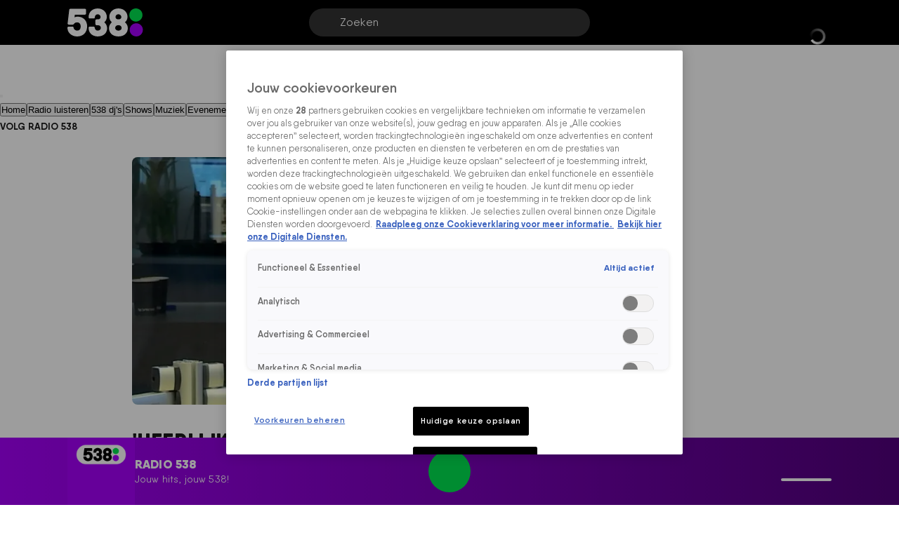

--- FILE ---
content_type: text/html; charset=utf-8
request_url: https://www.538.nl/radio/gemist/artikelen/heerlijk-nummer-de-nieuwe-van-dinand-woesthoff-scoort
body_size: 54183
content:
<!DOCTYPE html><html lang="nl"><head><meta charSet="utf-8"/><meta name="viewport" content="initial-scale=1, width=device-width"/><meta property="fb:appid" content="354799163951"/><meta property="og:locale" content="nl_NL"/><meta property="og:site_name" content="Radio 538"/><meta property="og:logo" content="/icons/radio538/apple-icon-144x144.png"/><meta property="og:image" content="https://cldnr.prod.webx.talpa.digital/talpa-network/image/fetch/w_1200,h_627,c_fill,q_auto,f_webp/https://images.ctfassets.net/3p0bn61n86ty/168psD1rMS2Dgo8wLbevRp/cdd6b9f201129ea850226bcc32930981/dinand_website.jpg"/><meta property="og:url" content="https://www.538.nl/radio/gemist/artikelen/heerlijk-nummer-de-nieuwe-van-dinand-woesthoff-scoort"/><link rel="canonical" href="https://www.538.nl/radio/gemist/artikelen/heerlijk-nummer-de-nieuwe-van-dinand-woesthoff-scoort"/><meta name="description" content="Voormalig zanger van Kane, Dinand Woesthoff, primeurde zijn nummer Can You Hear Me in De 538 Ochtendshow met Frank Dane"/><meta property="og:description" content="Voormalig zanger van Kane, Dinand Woesthoff, primeurde zijn nummer Can You Hear Me in De 538 Ochtendshow met Frank Dane"/><meta property="article:published_time" content="2025-03-09T12:40:21.803Z"/><meta property="article:modified_time" content="2025-03-12T14:28:44.978Z"/><script type="application/ld+json">{"image":[{"width":"1280","contentUrl":"https://images.ctfassets.net/3p0bn61n86ty/168psD1rMS2Dgo8wLbevRp/cdd6b9f201129ea850226bcc32930981/dinand_website.jpg","dateCreated":"2025-03-12T14:28:36.562Z","@type":"ImageObject","height":"680"}],"wordCount":65,"articleBody":"Dinand Woesthoff is terug! De voormalige zanger van Kane stopte in 2015 met de band en heeft het sindsdien rustig aan gedaan. Met als gevolg dat hij alle tijd heeft kunnen nemen voor zijn soloproject! Bij De 538 Ochtendshow met Frank Dane primeurde hij zijn nieuwe single Can You Hear Me en die viel héél in de smaak bij de 538-luisteraars. Check het nummer hieronder!","@type":"NewsArticle","author":{"name":"Radio 538","logo":"https://www.538.nl/icons/apple-icon-144x144.png","@type":"Organization","url":"https://www.538.nl"},"description":"Voormalig zanger van Kane, Dinand Woesthoff, primeurde zijn nummer Can You Hear Me in De 538 Ochtendshow met Frank Dane","dateModified":"2025-03-12T14:28:44.978Z","mainEntityOfPage":"https://www.538.nl/radio/gemist/artikelen/heerlijk-nummer-de-nieuwe-van-dinand-woesthoff-scoort","@context":"http://schema.org","datePublished":"2025-03-09T12:40:21.803Z","publisher":{"name":"Radio 538","logo":"https://www.538.nl/icons/apple-icon-144x144.png","@type":"Organization","url":"https://www.538.nl"},"articleSection":["gemist","radio"],"headline":"'Heerlijk nummer!' De nieuwe van Dinand Woesthoff scoort","thumbnailUrl":"https://images.ctfassets.net/3p0bn61n86ty/168psD1rMS2Dgo8wLbevRp/cdd6b9f201129ea850226bcc32930981/dinand_website.jpg"}</script><script type="application/ld+json">{"@context":"http://schema.org","@type":"BreadcrumbList","itemListElement":[{"@type":"ListItem","item":{"name":"www.538.nl","@id":"https://www.538.nl"},"position":1},{"@type":"ListItem","item":{"name":"Radio","@id":"https://www.538.nl/radio"},"position":2},{"@type":"ListItem","item":{"name":"Gemist","@id":"https://www.538.nl/radio/gemist"},"position":3},{"@type":"ListItem","item":{"name":"'Heerlijk nummer!' De nieuwe van Dinand Woesthoff scoort","@id":"https://www.538.nl/radio/gemist/artikelen/heerlijk-nummer-de-nieuwe-van-dinand-woesthoff-scoort"},"position":4}]}</script><title>&#x27;Heerlijk nummer!&#x27; De nieuwe van Dinand Woesthoff scoort | Radio 538</title><meta property="og:title" content="&#x27;Heerlijk nummer!&#x27; De nieuwe van Dinand Woesthoff scoort"/><meta property="og:type" content="article"/><meta property="article:section" content="Gemist"/><link rel="preload" as="image" imageSrcSet="https://cldnr.prod.webx.talpa.digital/talpa-network/image/fetch/f_webp,c_limit,w_640,q_auto/https://images.ctfassets.net/3p0bn61n86ty/168psD1rMS2Dgo8wLbevRp/cdd6b9f201129ea850226bcc32930981/dinand_website.jpg 640w, https://cldnr.prod.webx.talpa.digital/talpa-network/image/fetch/f_webp,c_limit,w_750,q_auto/https://images.ctfassets.net/3p0bn61n86ty/168psD1rMS2Dgo8wLbevRp/cdd6b9f201129ea850226bcc32930981/dinand_website.jpg 750w, https://cldnr.prod.webx.talpa.digital/talpa-network/image/fetch/f_webp,c_limit,w_828,q_auto/https://images.ctfassets.net/3p0bn61n86ty/168psD1rMS2Dgo8wLbevRp/cdd6b9f201129ea850226bcc32930981/dinand_website.jpg 828w, https://cldnr.prod.webx.talpa.digital/talpa-network/image/fetch/f_webp,c_limit,w_1080,q_auto/https://images.ctfassets.net/3p0bn61n86ty/168psD1rMS2Dgo8wLbevRp/cdd6b9f201129ea850226bcc32930981/dinand_website.jpg 1080w, https://cldnr.prod.webx.talpa.digital/talpa-network/image/fetch/f_webp,c_limit,w_1200,q_auto/https://images.ctfassets.net/3p0bn61n86ty/168psD1rMS2Dgo8wLbevRp/cdd6b9f201129ea850226bcc32930981/dinand_website.jpg 1200w, https://cldnr.prod.webx.talpa.digital/talpa-network/image/fetch/f_webp,c_limit,w_1920,q_auto/https://images.ctfassets.net/3p0bn61n86ty/168psD1rMS2Dgo8wLbevRp/cdd6b9f201129ea850226bcc32930981/dinand_website.jpg 1920w, https://cldnr.prod.webx.talpa.digital/talpa-network/image/fetch/f_webp,c_limit,w_2048,q_auto/https://images.ctfassets.net/3p0bn61n86ty/168psD1rMS2Dgo8wLbevRp/cdd6b9f201129ea850226bcc32930981/dinand_website.jpg 2048w, https://cldnr.prod.webx.talpa.digital/talpa-network/image/fetch/f_webp,c_limit,w_3840,q_auto/https://images.ctfassets.net/3p0bn61n86ty/168psD1rMS2Dgo8wLbevRp/cdd6b9f201129ea850226bcc32930981/dinand_website.jpg 3840w" imageSizes="(max-width: 900px) 100vw, 820px" fetchpriority="high"/><meta name="next-head-count" content="20"/><meta name="emotion-insertion-point" content=""/><style data-emotion="mui-global o6gwfi">html{-webkit-font-smoothing:antialiased;-moz-osx-font-smoothing:grayscale;box-sizing:border-box;-webkit-text-size-adjust:100%;}*,*::before,*::after{box-sizing:inherit;}strong,b{font-weight:700;}body{margin:0;color:rgba(0, 0, 0, 0.87);font-family:"Roboto","Helvetica","Arial",sans-serif;font-weight:400;font-size:1rem;line-height:1.5;letter-spacing:0.00938em;background-color:#fff;}@media print{body{background-color:#fff;}}body::backdrop{background-color:#fff;}</style><style data-emotion="mui-global f2igi2">body .e1nkqowg0{background-color:var(--neutral-0-color);color:var(--neutral-90-color);border-top:1px solid var(--neutral-20-color);}body .e1nkqowg0 .e9x900k0{border-color:var(--neutral-20-color);}body .e1nkqowg0 .e9x900k0 .e9x900k5{background-color:var(--neutral-10-color);}body .e1nkqowg0 .e9x900k0 .e9x900k2{color:var(--neutral-90-color);}body .e1nkqowg0 .e9x900k0 .e9x900k3{color:var(--neutral-60-color);}body .e1nkqowg0 .e1nkqowg6{color:var(--neutral-60-color);}body .e1nkqowg0 .e1nkqowg6:hover{color:var(--neutral-90-color);}body .e1nkqowg0 .e1nkqowg5{color:var(--neutral-90-color);}body .e1nkqowg0 .e1nkqowg7{color:var(--neutral-40-color);padding-bottom:64px;}@media (min-width:900px){body .e1nkqowg0 .e1nkqowg7{padding-bottom:96px;}}body .e9x900k0 .e1rpkqt40{background-color:var(--button-secondary-background-color, var(--secondary-100-color));}body .e9x900k0 .e1rpkqt40:hover{background-color:var(--button-hover-secondary-background-color, var(--secondary-120-color));}body .e9x900k0 .e9x900k8 a{color:var(--secondary-100-color);}body .egyxeis0 .egyxeis5 .egyxeis14{width:400px;height:400px;top:0;left:-50px;background:radial-gradient(circle , rgba(246, 230, 254, 1) 0%, rgba(246, 230, 254, 0) 70%, transparent 100%);}body .egyxeis0 .egyxeis5 .egyxeis8{color:var(--neutral-100-color);text-transform:uppercase;}body .egyxeis0 .eguaelt5,body .egyxeis0 .eguaelt4{color:var(--neutral-100-color);}body .e18ejn3p0 .e1waq0rg4 .e1waq0rg6{text-transform:uppercase;}body .e18ejn3p0 .e1waq0rg4 .e1waq0rg1{background-color:var(--neutral-80-color);}body .e18ejn3p0 .e1waq0rg4 .e1waq0rg2:hover{background-color:var(--neutral-70-color);}body .eaiydse6{color:var(--neutral-100-color);text-transform:uppercase;left:120px;}@media (min-width:900px){body .eaiydse6{left:133px;}}body .eaiydse15{text-transform:uppercase;}body .e1usss5910[data-label='Doe mee!'],body .e1213qaz6[data-label='Doe mee!'],body .e1usss5910[data-label='Binnenkort'],body .e1213qaz6[data-label='Binnenkort']{color:var(--neutral-100-color);background-color:var(--secondary-100-color);}@media (min-width:600px){body .e1usss5910{text-transform:uppercase;}}body .e1cx0buw0 .e1cx0buw8{text-transform:var(--button-text-transform, none);}.e4nswef0 .e4nswef1 .e4nswef12{font:var(--font-header-7);color:var(--neutral-100-color);text-transform:uppercase;}@media (min-width:900px){.e4nswef0 .e4nswef1 .e4nswef12{padding:4px 10px;}}@media (max-width:899.95px){.e4nswef0 .e4nswef1 .e4nswef13{gap:8px;}}.e4nswef0 .e4nswef1 .e4nswef13 .e4nswef14{gap:4px;}.e4nswef0 .e4nswef1 .e4nswef13 .e4nswef14 .e4nswef15{font:var(--font-header-3);color:var(--neutral-100-color);border-radius:100px;background-color:var(--neutral-0-color);text-transform:uppercase;padding:3px 16px;}@media (min-width:900px){.e4nswef0 .e4nswef1 .e4nswef13 .e4nswef14 .e4nswef15{padding:4px 20px;}}.e4nswef0 .e4nswef1 .e4nswef13 .e4nswef14 .e4nswef16{background:var(--neutral-100-color);border-radius:100px;text-transform:uppercase;padding:6px 16px;}@media (min-width:900px){.e4nswef0 .e4nswef1 .e4nswef13 .e4nswef14 .e4nswef16{font:var(--font-header-4);padding:8px 20px;}}.e4nswef0 .e4nswef1 .e4nswef11 .e4nswef17 .e4nswef18{border-radius:8px;}.e4nswef0 .e4nswef1 .e4nswef11 .e4nswef17 .e4nswef18 .e13zj7oy5{text-transform:uppercase;}.e4nswef0 .e4nswef1 .e4nswef11 .e4nswef17 .e4nswef18 .e4nswef20{font:var(--font-body-small-strong);}.e4nswef0 .e4nswef2 .e4nswef4 .e4nswef8{width:150%;height:100%;background:radial-gradient(circle , rgba(246, 230, 254, 1) 0%, rgba(246, 230, 254, 0) 70%, transparent 100%);}h1,h2,h3,h4,h5,h6{text-transform:uppercase;}</style><style data-emotion="mui-global 1ae8aj3">body{padding-top:112px;}body h1,body h2,body h3,body h4,body h5,body h6,body h7{color:var(--header-text-color, var(--neutral-90-color));}body p{color:var(--text-color, var(--neutral-80-color));}body .e1wo3dx60,body .efj3nqb0,body .e1nkqowg0,body .e6ujf8n0{margin-top:0;-webkit-transition:margin-top 300ms ease-out,-webkit-transform 300ms ease-in-out;transition:margin-top 300ms ease-out,transform 300ms ease-in-out;}body .e10zolmx0 .e98sewf0{margin-top:0;-webkit-transition:margin-top 540ms ease-out;transition:margin-top 540ms ease-out;}body .e1x7bfh70{margin-top:64px;-webkit-transition:margin-top 300ms ease-out;transition:margin-top 300ms ease-out;}@media (min-width:900px){body .e1x7bfh70{margin-top:72px;}}body.hamburger-menu-open .e1wo3dx60,body.hamburger-menu-open .efj3nqb0,body.hamburger-menu-open .e1nkqowg0,body.hamburger-menu-open .e6ujf8n0{-webkit-transform:translateX(320px);-moz-transform:translateX(320px);-ms-transform:translateX(320px);transform:translateX(320px);}@media (min-width:900px){body.hamburger-menu-open .e1wo3dx60,body.hamburger-menu-open .efj3nqb0,body.hamburger-menu-open .e1nkqowg0,body.hamburger-menu-open .e6ujf8n0{-webkit-transform:translateX(400px);-moz-transform:translateX(400px);-ms-transform:translateX(400px);transform:translateX(400px);}}body.ticker-banner-open .e1wo3dx60,body.ticker-banner-open .e1nkqowg0,body.ticker-banner-open .efj3nqb0{margin-top:40px;}@media (min-width:900px){body.ticker-banner-open .e1wo3dx60,body.ticker-banner-open .e1nkqowg0,body.ticker-banner-open .efj3nqb0{margin-top:48px;}}body.ticker-banner-open .e10zolmx0 .e98sewf0{margin-top:72px;-webkit-transition:margin-top 160ms ease-out;transition:margin-top 160ms ease-out;}@media (min-width:900px){body.ticker-banner-open .e10zolmx0 .e98sewf0{margin-top:88px;}}body.ticker-banner-open .e1x7bfh70{margin-top:112px;-webkit-transition:margin-top 300ms ease-out;transition:margin-top 300ms ease-out;}body.ticker-banner-open .e1x7bfh72{margin-top:96px;width:100vw;max-width:100vw;margin-left:calc(50% - 50vw);}@media (min-width:900px){body.ticker-banner-open .e1x7bfh72{margin-top:112px;}}@media (max-width:599.95px){body.ticker-banner-open .jwplayer.custom-floating:not(.jw-flag-pip){top:96px;}}body.hamburger-menu-open.ticker-banner-open .e1wo3dx60,body.hamburger-menu-open.ticker-banner-open .efj3nqb0,body.hamburger-menu-open.ticker-banner-open .e1nkqowg0,body.hamburger-menu-open.ticker-banner-open .e6ujf8n0{-webkit-transform:translateX(320px);-moz-transform:translateX(320px);-ms-transform:translateX(320px);transform:translateX(320px);}@media (min-width:900px){body.hamburger-menu-open.ticker-banner-open .e1wo3dx60,body.hamburger-menu-open.ticker-banner-open .efj3nqb0,body.hamburger-menu-open.ticker-banner-open .e1nkqowg0,body.hamburger-menu-open.ticker-banner-open .e6ujf8n0{-webkit-transform:translateX(400px);-moz-transform:translateX(400px);-ms-transform:translateX(400px);transform:translateX(400px);}}@media (min-width:900px){body{padding-top:120px;}}</style><style data-emotion="mui 94ivzg 1clkcyk 1gpvmsw 19jg2k5 qs6qkg 10ealgd 10gaw0e 8myucb 1mvof5b 6go5a fdcuvj nmk4d8 xtyywo 17r4or9 rmqyji 45mq27 114jszo 18hyxxj 1yu3ow9 1i27l4i hj94d1 19sk4h4 1a23qwf 16z06wf cdew8c 173mato 1i4zqbr a1zily vhdo9 isz3l jgv9ii 1uc1jnn ope24s zqoojb h7l4p3 1qmpghc 1n2mv2k o04ucd 1f3c7lc 5u9vj1 ixxelk 1dat3be 1fkj60 kkwxj4 l00jdw 1agv9vm 1o3pd8c bd4rwu xr9hzu v04ksn ommdii mxp5vi wwjdvd 1s6wv6l p3ekte 14ktbsh 1bozbr0 s7ee6i bb6j1y 1l4w6pd xr8691">.mui-94ivzg{position:fixed;top:0;-webkit-transition:-webkit-transform 300ms ease-in-out;transition:transform 300ms ease-in-out;width:100%;z-index:1099;}.mui-1clkcyk{z-index:1100;position:absolute;top:0;width:100%;height:56px;background-color:var(--header-color);padding:0px 16px;}@media (min-width:900px){.mui-1clkcyk{height:64px;padding:0;}}.mui-1gpvmsw{display:-webkit-box;display:-webkit-flex;display:-ms-flexbox;display:flex;-webkit-align-items:center;-webkit-box-align:center;-ms-flex-align:center;align-items:center;-webkit-box-pack:justify;-webkit-justify-content:space-between;justify-content:space-between;position:relative;height:100%;max-width:1440px;margin:0 auto;}@media (min-width:900px){.mui-1gpvmsw{padding:0px 32px;}}@media (min-width:1200px){.mui-1gpvmsw{-webkit-box-pack:start;-ms-flex-pack:start;-webkit-justify-content:flex-start;justify-content:flex-start;padding:0px 96px;gap:24px;}}.mui-19jg2k5{display:-webkit-box;display:-webkit-flex;display:-ms-flexbox;display:flex;}@media (max-width:1199.95px){.mui-19jg2k5{position:absolute;left:50%;-webkit-transform:translateX(-50%);-moz-transform:translateX(-50%);-ms-transform:translateX(-50%);transform:translateX(-50%);}}.mui-qs6qkg{display:none;}@media (min-width:1200px){.mui-qs6qkg{cursor:text;display:-webkit-box;display:-webkit-flex;display:-ms-flexbox;display:flex;-webkit-align-items:center;-webkit-box-align:center;-ms-flex-align:center;align-items:center;position:absolute;left:calc(50% - 200px);width:400px;height:40px;border-radius:100px;padding:8px 44px;background-color:rgba(255,255,255, 0.2);color:var(--neutral-0-color);font:var(--font-body-medium);outline:none;}.mui-qs6qkg:empty:before{content:attr(placeholder);}}.mui-10ealgd{padding-left:12px;}@media (min-width:1200px){.mui-10ealgd{position:absolute;right:96px;}}.mui-10ealgd .e1waq0rg4 .e1waq0rg0{height:32px;width:32px;font:var(--font-button-medium);background-color:transparent;color:var(--neutral-0-color);border-radius:var(--button-border-radius, 26px);}@media (min-width:900px){.mui-10ealgd .e1waq0rg4 .e1waq0rg0{width:-webkit-fit-content;width:-moz-fit-content;width:fit-content;height:40px;padding:0px 12px;}}.mui-10ealgd .e1waq0rg4 .e1waq0rg1{background-color:var(--neutral-90-color);padding:20px 4px;}.mui-10ealgd .e1waq0rg4 .e1waq0rg2{color:var(--neutral-0-color);font-weight:400;}.mui-10ealgd .e1waq0rg4 .e1waq0rg2:hover{background-color:var(--neutral-80-color);}.mui-10ealgd .e1waq0rg4 .e1waq0rg6 svg{color:var(--neutral-0-color);position:relative;-webkit-transform:none;-moz-transform:none;-ms-transform:none;transform:none;top:0;left:0;right:0;height:20px;width:20px;}.mui-10ealgd .e1rpkqt40{height:40px;border-color:var(--neutral-0-color);color:var(--neutral-0-color);}.mui-10ealgd .e1rpkqt40:hover{background-color:transparent;border-color:var(--neutral-0-color);}@media (max-width:899.95px){.mui-10ealgd .e1rpkqt40{border:none;padding:0;width:32px;}.mui-10ealgd .e1rpkqt40:hover{border:none;}}.mui-10ealgd .e1rpkqt40 .e1atbmsg0{color:var(--neutral-0-color);font:var(--font-button-medium);}.mui-10gaw0e{height:40px;max-width:32px;}.mui-10gaw0e svg{height:40px;width:40px;}.mui-10gaw0e div{height:40px;}@media (min-width:900px){.mui-10gaw0e{max-width:-webkit-fit-content;max-width:-moz-fit-content;max-width:fit-content;display:-webkit-box;display:-webkit-flex;display:-ms-flexbox;display:flex;-webkit-align-items:center;-webkit-box-align:center;-ms-flex-align:center;align-items:center;-webkit-box-pack:center;-ms-flex-pack:center;-webkit-justify-content:center;justify-content:center;}}.mui-8myucb{position:relative;-webkit-transition:-webkit-transform 300ms ease-in-out;transition:transform 300ms ease-in-out;overflow-x:hidden;}@media (min-width:1200px){.mui-8myucb{min-height:calc(100vh - 740px - 120px);}}.mui-1mvof5b .ezasrvr0{grid-column:12 span;}@media (min-width:1200px){.mui-1mvof5b .ezasrvr0{grid-column-start:2;grid-column-end:12;}}.mui-6go5a{margin:0 auto;width:100%;display:grid;grid-template-columns:repeat(12, 1fr);gap:16px;}@media (min-width:900px){.mui-6go5a{margin-top:32px;padding-bottom:16px;max-width:740px;}}@media (min-width:1200px){.mui-6go5a{max-width:1440px;padding:0px 96px;}}@media (max-width:899.95px){.mui-6go5a{padding:0px 16px;}}.mui-fdcuvj{grid-column:12 span;}@media (min-width:1200px){.mui-fdcuvj{grid-column-start:2;grid-column-end:9;}}.mui-fdcuvj >span:first-of-type{height:auto;width:auto;}@media (max-width:899.95px){.mui-fdcuvj >span:first-of-type{width:calc(100% + 32px);margin-left:-16px;}}.mui-fdcuvj h2{font:var(--font-header-3);}.mui-nmk4d8{width:100%;position:relative;background-color:var(--skeleton-color);padding-bottom:56.25%;height:0;}.mui-nmk4d8 img{object-fit:cover;}@media (max-width:899.95px){.mui-nmk4d8{width:calc(100% + 32px);margin-left:-16px;}}.mui-xtyywo{object-fit:cover;}@media (min-width:900px){.mui-xtyywo{border-radius:8px;}}.mui-17r4or9{padding-top:32px;margin-bottom:16px;}@media (min-width:900px){.mui-17r4or9{margin-bottom:24px;}}.mui-17r4or9>*+*{margin-top:16px;}@media (min-width:900px){.mui-17r4or9>*+*{margin-top:24px;}}.mui-rmqyji{font:var(--font-header-1);word-break:break-word;}@media (min-width:900px){.mui-rmqyji{-webkit-flex-shrink:0;-ms-flex-negative:0;flex-shrink:0;}}.mui-45mq27{display:-webkit-box;display:-webkit-flex;display:-ms-flexbox;display:flex;-webkit-flex-direction:column;-ms-flex-direction:column;flex-direction:column;-webkit-align-items:flex-start;-webkit-box-align:flex-start;-ms-flex-align:flex-start;align-items:flex-start;gap:8px;}.mui-114jszo{display:-webkit-box;display:-webkit-flex;display:-ms-flexbox;display:flex;-webkit-align-items:center;-webkit-box-align:center;-ms-flex-align:center;align-items:center;color:var(--primary-100-color);font:var(--font-category);text-transform:uppercase;}@media (min-width:900px){.mui-114jszo{padding-bottom:0px;}}.mui-114jszo:hover{color:var(--primary-120-color);}.mui-18hyxxj{display:-webkit-box;display:-webkit-flex;display:-ms-flexbox;display:flex;-webkit-align-items:center;-webkit-box-align:center;-ms-flex-align:center;align-items:center;color:var(--neutral-40-color);font:var(--font-body-small);}.mui-1yu3ow9{display:-webkit-box;display:-webkit-flex;display:-ms-flexbox;display:flex;-webkit-flex-direction:column;-ms-flex-direction:column;flex-direction:column;gap:12px;margin:16px 0px;}@media (min-width:900px){.mui-1yu3ow9{gap:16px;margin:24px 0px;}}.mui-1i27l4i{display:-webkit-box;display:-webkit-flex;display:-ms-flexbox;display:flex;gap:8px;}.mui-hj94d1{display:-webkit-box;display:-webkit-flex;display:-ms-flexbox;display:flex;cursor:pointer;height:40px;width:40px;max-width:100%;padding:12px;-webkit-box-pack:center;-ms-flex-pack:center;-webkit-justify-content:center;justify-content:center;-webkit-align-items:center;-webkit-box-align:center;-ms-flex-align:center;align-items:center;-webkit-flex-shrink:0;-ms-flex-negative:0;flex-shrink:0;background-color:var(--button-primary-background-color, var(--primary-100-color));border-radius:26px;border:none;}@media (hover: hover){.mui-hj94d1:hover{border:none;background-color:var(--button-hover-primary-background-color, var(--primary-120-color));}.mui-hj94d1:hover svg,.mui-hj94d1:hover p{color:var(--button-primary-text-color, var(--neutral-0-color));}}.mui-hj94d1:active{border:none;background-color:var(--button-pressed-primary-background-color, var(--primary-50-color));}.mui-hj94d1:active svg,.mui-hj94d1:active p{color:var(--button-primary-text-color, var(--neutral-0-color));}.mui-hj94d1:disabled{cursor:not-allowed;border:none;background-color:var(--neutral-10-color);}.mui-hj94d1:disabled svg,.mui-hj94d1:disabled p{color:var(--neutral-20-color);}.mui-hj94d1 .e1atbmsg0{padding:0 8px;color:var(--button-primary-text-color, var(--neutral-0-color));font:var(--font-button-medium);text-transform:var(--button-text-transform, none);font-style:var(--button-font-style, normal);}.mui-hj94d1 .e1atbmsg0:hover{color:var(--button-primary-text-color, var(--neutral-0-color));}.mui-hj94d1 .e1atbmsg0:active{color:var(--button-primary-text-color, var(--neutral-0-color));}.mui-19sk4h4{position:relative;}.mui-1a23qwf{position:relative;display:inline-block;}.mui-16z06wf{font:var(--font-button-small);text-transform:var(--button-font-text-transform, none);color:var(--neutral-0-color);background-color:var(--neutral-90-color);position:absolute;left:50%;bottom:100%;white-space:nowrap;padding:8px 12px;border-radius:26px;visibility:hidden;}.mui-cdew8c>*:not(.e165jben0){max-width:827px;}.mui-cdew8c>*+*{margin-top:16px;}@media (min-width:900px){.mui-cdew8c>*+*{margin-top:24px;}}.mui-173mato{font:var(--font-body-medium);}.mui-1i4zqbr{color:var(--primary-100-color);}.mui-a1zily{background-color:var(--neutral-90-color);color:var(--neutral-0-color);width:100%;margin-top:80px;padding:40px 0px 48px;-webkit-transition:-webkit-transform 300ms ease-in-out;transition:transform 300ms ease-in-out;}.mui-a1zily div{padding-top:0;}@media (min-width:900px){.mui-a1zily{padding:48px 0px;}}.mui-a1zily .e9x900k0{padding:0px 0px 40px;background-color:transparent;border-bottom:1px solid var(--neutral-70-color);margin-bottom:40px;border-radius:0;}@media (min-width:900px){.mui-a1zily .e9x900k0{padding:0px 0px 40px;}}@media (min-width:1200px){.mui-a1zily .e9x900k0{padding:0px 0px 40px;}}@media (min-width:900px){.mui-a1zily .e9x900k0 .e9x900k1{width:650px;}}@media (min-width:1200px){.mui-a1zily .e9x900k0 .e9x900k1{width:850px;}}.mui-a1zily .e9x900k0 .e9x900k2{color:var(--neutral-0-color);}.mui-a1zily .e9x900k0 .e9x900k3{color:var(--neutral-30-color);}@media (min-width:900px){.mui-a1zily .e9x900k0 .e9x900k4{width:488px;}}@media (min-width:1200px){.mui-a1zily .e9x900k0 .e9x900k4{width:616px;}}.mui-vhdo9{max-width:1440px;margin:0 auto;padding:0px 16px;}@media (min-width:900px){.mui-vhdo9{padding:0px 80px;}}@media (min-width:1200px){.mui-vhdo9{padding:0px 96px;}}.mui-isz3l{display:-webkit-box;display:-webkit-flex;display:-ms-flexbox;display:flex;-webkit-flex-direction:column;-ms-flex-direction:column;flex-direction:column;gap:24px;min-height:341px;padding:32px 16px 24px;background-color:var(--neutral-10-color);border-bottom:none;margin-bottom:0;border-radius:8px;}.mui-isz3l .e9x900k1{width:100%;}@media (min-width:900px){.mui-isz3l .e9x900k1{width:100%;}}@media (min-width:1200px){.mui-isz3l .e9x900k1{width:100%;}}.mui-isz3l .e9x900k2{color:var(--neutral-90-color);}.mui-isz3l .e9x900k3{color:var(--neutral-80-color);}@media (min-width:900px){.mui-isz3l .e9x900k4{width:100%;}}@media (min-width:1200px){.mui-isz3l .e9x900k4{width:100%;}}@media (min-width:900px){.mui-isz3l{-webkit-align-items:center;-webkit-box-align:center;-ms-flex-align:center;align-items:center;gap:40px;min-height:300px;padding:48px 64px 40px;}}@media (min-width:1200px){.mui-isz3l{padding:48px 40px;}}.mui-jgv9ii{display:-webkit-box;display:-webkit-flex;display:-ms-flexbox;display:flex;-webkit-flex-direction:column;-ms-flex-direction:column;flex-direction:column;gap:8px;font-weight:normal;}@media (min-width:900px){.mui-jgv9ii{gap:16px;}}.mui-1uc1jnn{font:var(--font-header-2);}@media (min-width:900px){.mui-1uc1jnn{text-align:center;}}.mui-ope24s{font:var(--font-body-medium);}@media (min-width:900px){.mui-ope24s{text-align:center;}}.mui-zqoojb{display:grid;gap:24px;width:100%;grid-template-rows:3fr;grid-template-columns:1fr;}.mui-zqoojb .e1rpkqt40{width:100%;}.mui-zqoojb .e1rpkqt40:disabled{background-color:var(--primary-100-color);}.mui-zqoojb svg{margin-top:2px;}@media (min-width:900px){.mui-zqoojb{grid-template-rows:auto;grid-template-areas:"input button" "error error";gap:0;}.mui-zqoojb .e9x900k5{border-top-right-radius:0;border-bottom-right-radius:0;grid-area:input;}.mui-zqoojb .e1rpkqt40{border-top-left-radius:0;border-bottom-left-radius:0;width:140px;grid-area:button;}}.mui-h7l4p3{width:100%;padding:14px 24px;border-radius:26px;background:var(--neutral-0-color);outline:none;height:52px;font:var(--font-body-medium);color:var(--neutral-100-color);border:none;}.mui-h7l4p3::-webkit-input-placeholder{color:var(--neutral-40-color);font:var(--font-body-medium);font-weight:normal;opacity:1;}.mui-h7l4p3::-moz-placeholder{color:var(--neutral-40-color);font:var(--font-body-medium);font-weight:normal;opacity:1;}.mui-h7l4p3:-ms-input-placeholder{color:var(--neutral-40-color);font:var(--font-body-medium);font-weight:normal;opacity:1;}.mui-h7l4p3::placeholder{color:var(--neutral-40-color);font:var(--font-body-medium);font-weight:normal;opacity:1;}.mui-1qmpghc{display:-webkit-inline-box;display:-webkit-inline-flex;display:-ms-inline-flexbox;display:inline-flex;cursor:pointer;height:52px;width:auto;max-width:100%;padding:12px 16px;-webkit-box-pack:center;-ms-flex-pack:center;-webkit-justify-content:center;justify-content:center;-webkit-align-items:center;-webkit-box-align:center;-ms-flex-align:center;align-items:center;-webkit-flex-shrink:0;-ms-flex-negative:0;flex-shrink:0;background-color:var(--button-primary-background-color, var(--primary-100-color));border-radius:var(--button-border-radius, 26px);border:none;}@media (hover: hover){.mui-1qmpghc:hover{border:none;background-color:var(--button-hover-primary-background-color, var(--primary-120-color));}.mui-1qmpghc:hover svg,.mui-1qmpghc:hover p{color:var(--button-primary-text-color, var(--neutral-0-color));}}.mui-1qmpghc:active{border:none;background-color:var(--button-pressed-primary-background-color, var(--primary-50-color));}.mui-1qmpghc:active svg,.mui-1qmpghc:active p{color:var(--button-primary-text-color, var(--neutral-0-color));}.mui-1qmpghc:disabled{cursor:not-allowed;border:none;background-color:var(--neutral-10-color);}.mui-1qmpghc:disabled svg,.mui-1qmpghc:disabled p{color:var(--neutral-20-color);}.mui-1qmpghc .e1atbmsg0{padding:0 8px;color:var(--button-primary-text-color, var(--neutral-0-color));font:var(--font-button-large);text-transform:var(--button-text-transform, none);font-style:var(--button-font-style, normal);}.mui-1qmpghc .e1atbmsg0:hover{color:var(--button-primary-text-color, var(--neutral-0-color));}.mui-1qmpghc .e1atbmsg0:active{color:var(--button-primary-text-color, var(--neutral-0-color));}.mui-1n2mv2k{display:-webkit-box;display:-webkit-flex;display:-ms-flexbox;display:flex;-webkit-box-pack:center;-ms-flex-pack:center;-webkit-justify-content:center;justify-content:center;-webkit-align-items:center;-webkit-box-align:center;-ms-flex-align:center;align-items:center;}.mui-o04ucd{font:var(--font-body-extra-small);margin-top:8px;}.mui-o04ucd p{color:var(--neutral-50-color);}.mui-o04ucd a{color:var(--primary-100-color);cursor:pointer;}.mui-o04ucd p+p{margin-top:12px;}@media (min-width:900px){.mui-o04ucd{width:406px;text-align:center;margin-top:-8px;}}.mui-1f3c7lc{display:grid;gap:16px;row-gap:32px;grid-template-columns:1fr;}@media (min-width:900px){.mui-1f3c7lc{grid-template-columns:1fr 1fr;}}@media (min-width:1200px){.mui-1f3c7lc{grid-template-columns:repeat(4, 1fr);}}.mui-5u9vj1{grid-column:1;}@media (min-width:1200px){.mui-5u9vj1{grid-column:auto;grid-row:auto;}}.mui-ixxelk{display:-webkit-box;display:-webkit-flex;display:-ms-flexbox;display:flex;-webkit-flex-direction:column;-ms-flex-direction:column;flex-direction:column;gap:12px;grid-column:1;}.mui-ixxelk >.e1rpkqt40{width:200px;margin-top:8px;}@media (min-width:1200px){.mui-ixxelk >.e1rpkqt40{width:177px;}}.mui-1dat3be{font:var(--font-header-5);color:var(--neutral-0-color);margin-bottom:2px;}.mui-1fkj60{font:var(--font-footer);color:var(--neutral-30-color);}.mui-1fkj60:hover{color:var(--neutral-0-color);}.mui-kkwxj4{grid-column:1;display:-webkit-box;display:-webkit-flex;display:-ms-flexbox;display:flex;-webkit-flex-direction:column;-ms-flex-direction:column;flex-direction:column;row-gap:32px;}@media (min-width:900px){.mui-kkwxj4{grid-column:2;grid-row:1/span 3;}}@media (min-width:1200px){.mui-kkwxj4{grid-column:auto;grid-row:auto;}}.mui-l00jdw{font:var(--font-body-small);margin-top:40px;}@media (min-width:900px){.mui-l00jdw{width:732px;}}@media (min-width:1200px){.mui-l00jdw{width:1040px;}}@media (min-width:1440px){.mui-l00jdw{width:1248px;}}.mui-1agv9vm{position:fixed;z-index:1000;bottom:0;margin:8px;padding:8px;width:calc(100% - 16px);display:-webkit-box;display:-webkit-flex;display:-ms-flexbox;display:flex;height:64px;-webkit-box-pack:justify;-webkit-justify-content:space-between;justify-content:space-between;-webkit-align-items:center;-webkit-box-align:center;-ms-flex-align:center;align-items:center;background:var(--gradient-04);border-radius:12px;-webkit-transition:-webkit-transform 300ms ease-in-out;transition:transform 300ms ease-in-out;-webkit-transform:translateY(0);-moz-transform:translateY(0);-ms-transform:translateY(0);transform:translateY(0);}@media (min-width:600px){.mui-1agv9vm{padding:0px 16px 0px 8px;}}@media (min-width:900px){.mui-1agv9vm{width:100%;margin:0;height:96px;padding:0px 80px;border-radius:0;}}@media (min-width:1200px){.mui-1agv9vm{padding:0;}}.mui-1agv9vm .e13zj7oy0{height:100%;position:relative;width:inherit;}@media (min-width:600px){.mui-1agv9vm .e13zj7oy0{height:96px;width:45%;}}.mui-1agv9vm #video-portal{position:absolute;bottom:72px;width:361px;}@media (min-width:394px) and (max-width:599.95px){.mui-1agv9vm #video-portal{right:0;}}@media (min-width:600px){.mui-1agv9vm #video-portal{right:0;width:393px;}}@media (min-width:900px){.mui-1agv9vm #video-portal{right:80px;bottom:104px;}}@media (min-width:1200px){.mui-1agv9vm #video-portal{right:96px;}}.mui-1agv9vm .jwplayer.jw-flag-live .jw-icon-display{width:52px;height:52px;background:var(--secondary-100-color);}.mui-1agv9vm .jwplayer.jw-flag-live .jw-icon-display svg{-webkit-mask-size:24px!important;mask-size:24px!important;}.mui-1agv9vm .jwplayer.jw-flag-live .jw-icon-display .jw-svg-icon-play,.mui-1agv9vm .jwplayer.jw-flag-live .jw-icon-display .jw-svg-icon-pause,.mui-1agv9vm .jwplayer.jw-flag-live .jw-icon-display .jw-svg-icon-play:hover,.mui-1agv9vm .jwplayer.jw-flag-live .jw-icon-display .jw-svg-icon-pause:hover{background-color:var(--neutral-100-color);}.mui-1agv9vm .jwplayer.jw-flag-live .jw-controls .jw-settings-menu{width:100%;height:100%;max-width:none;max-height:none;bottom:0;right:0;}.mui-1agv9vm .jwplayer.jw-flag-live .jw-settings-open .jw-controlbar{display:none;}.mui-1o3pd8c{max-width:1440px;width:100%;display:-webkit-box;display:-webkit-flex;display:-ms-flexbox;display:flex;-webkit-align-items:center;-webkit-box-align:center;-ms-flex-align:center;align-items:center;-webkit-box-pack:justify;-webkit-justify-content:space-between;justify-content:space-between;}@media (min-width:1200px){.mui-1o3pd8c{margin:0 auto;padding:0px 96px;}}.mui-bd4rwu{display:-webkit-box;display:-webkit-flex;display:-ms-flexbox;display:flex;position:relative;gap:8px;max-width:80%;-webkit-align-items:center;-webkit-box-align:center;-ms-flex-align:center;align-items:center;}@media (min-width:600px){.mui-bd4rwu{gap:16px;max-width:45%;}}@media (min-width:900px){.mui-bd4rwu{gap:16px;}}.mui-xr9hzu{position:relative;min-width:48px;width:48px;height:48px;}@media (min-width:900px){.mui-xr9hzu{min-width:96px;height:96px;}}.mui-v04ksn{object-fit:cover;border-radius:6px;}@media (min-width:900px){.mui-v04ksn{border-radius:0;}}.mui-ommdii{display:-webkit-box;display:-webkit-flex;display:-ms-flexbox;display:flex;-webkit-flex-direction:column;-ms-flex-direction:column;flex-direction:column;-webkit-box-pack:center;-ms-flex-pack:center;-webkit-justify-content:center;justify-content:center;height:48px;}@media (min-width:900px){.mui-ommdii{gap:4px;height:96px;}}.mui-mxp5vi{font:var(--font-header-4);color:var(--neutral-0-color);overflow:hidden;text-overflow:ellipsis;display:-webkit-box;-webkit-box-orient:vertical;-webkit-line-clamp:1;overflow-wrap:break-word;}.mui-wwjdvd{display:-webkit-box;display:-webkit-flex;display:-ms-flexbox;display:flex;gap:8px;-webkit-align-items:baseline;-webkit-box-align:baseline;-ms-flex-align:baseline;align-items:baseline;}.mui-1s6wv6l{font:var(--font-body-small);color:var(--neutral-0-color);overflow:hidden;text-overflow:ellipsis;display:-webkit-box;-webkit-box-orient:vertical;-webkit-line-clamp:1;overflow-wrap:break-word;}@media (min-width:600px){.mui-p3ekte{position:absolute;left:calc(50% - 24px);}}@media (min-width:900px){.mui-p3ekte{left:calc(50% - 30px);}}.mui-14ktbsh{position:relative;display:-webkit-box;display:-webkit-flex;display:-ms-flexbox;display:flex;-webkit-align-items:center;-webkit-box-align:center;-ms-flex-align:center;align-items:center;-webkit-box-pack:center;-ms-flex-pack:center;-webkit-justify-content:center;justify-content:center;}.mui-1bozbr0{display:-webkit-box;display:-webkit-flex;display:-ms-flexbox;display:flex;cursor:pointer;height:52px;width:52px;max-width:100%;padding:12px 16px;-webkit-box-pack:center;-ms-flex-pack:center;-webkit-justify-content:center;justify-content:center;-webkit-align-items:center;-webkit-box-align:center;-ms-flex-align:center;align-items:center;-webkit-flex-shrink:0;-ms-flex-negative:0;flex-shrink:0;background-color:var(--button-secondary-background-color, var(--secondary-100-color));border-radius:26px;border:none;width:48px;height:48px;border-radius:50%;}@media (hover: hover){.mui-1bozbr0:hover{border:none;background-color:var(--button-hover-secondary-background-color, var(--secondary-120-color));}.mui-1bozbr0:hover svg,.mui-1bozbr0:hover p{color:var(--button-secondary-text-color, var(--neutral-0-color));}}.mui-1bozbr0:active{border:none;background-color:var(--button-pressed-secondary-background-color, var(--secondary-50-color));}.mui-1bozbr0:active svg,.mui-1bozbr0:active p{color:var(--button-secondary-text-color, var(--neutral-0-color));}.mui-1bozbr0:disabled{cursor:not-allowed;border:none;background-color:var(--neutral-10-color);}.mui-1bozbr0:disabled svg,.mui-1bozbr0:disabled p{color:var(--neutral-20-color);}.mui-1bozbr0 .e1atbmsg0{padding:0 8px;color:var(--button-secondary-text-color, var(--neutral-0-color));font:var(--font-button-large);text-transform:var(--button-text-transform, none);font-style:var(--button-font-style, normal);}.mui-1bozbr0 .e1atbmsg0:hover{color:var(--button-secondary-text-color, var(--neutral-0-color));}.mui-1bozbr0 .e1atbmsg0:active{color:var(--button-secondary-text-color, var(--neutral-0-color));}@media (min-width:900px){.mui-1bozbr0{width:60px;height:60px;}.mui-1bozbr0 div>svg{width:30px;height:30px;}}.mui-s7ee6i{position:relative;top:12px;display:none;gap:24px;}@media (min-width:600px){.mui-s7ee6i{display:-webkit-box;display:-webkit-flex;display:-ms-flexbox;display:flex;}}.mui-bb6j1y{display:-webkit-box;display:-webkit-flex;display:-ms-flexbox;display:flex;gap:4px;max-height:24px;cursor:pointer;}.mui-bb6j1y .edgz9qm2 .edgz9qm3::-webkit-slider-runnable-track{height:4px;border-radius:2px;-webkit-appearance:none;background:linear-gradient(to right, var(--neutral-0-color) 0% 100%, rgba(242, 242, 242, 0.6) 100% 100%);}.mui-bb6j1y .edgz9qm2 .edgz9qm3::-webkit-slider-thumb{visibility:hidden;height:12px;width:12px;border-radius:50%;border:none;background:var(--neutral-0-color);-webkit-appearance:none;margin-top:-4px;}.mui-bb6j1y .edgz9qm2 .edgz9qm3::-moz-range-track{height:4px;border-radius:2px;background:linear-gradient(to right, var(--neutral-0-color) 0% 100%, rgba(242, 242, 242, 0.6) 100% 100%);}.mui-bb6j1y .edgz9qm2 .edgz9qm3::-moz-range-thumb{visibility:hidden;height:12px;width:12px;border-radius:50%;border:none;background:var(--neutral-0-color);}.mui-bb6j1y:hover .edgz9qm2 .edgz9qm3::-webkit-slider-runnable-track{background:linear-gradient(to right, var(--secondary-100-color) 0% 100%, rgba(242, 242, 242, 0.6) 100% 100%);}.mui-bb6j1y:hover .edgz9qm2 .edgz9qm3::-webkit-slider-thumb{visibility:visible;}.mui-bb6j1y:hover .edgz9qm2 .edgz9qm3::-moz-range-track{background:linear-gradient(to right, var(--secondary-100-color) 0% 100%, rgba(242, 242, 242, 0.6) 100% 100%);}.mui-bb6j1y:hover .edgz9qm2 .edgz9qm3::-moz-range-thumb{visibility:visible;}.mui-1l4w6pd{display:-webkit-box;display:-webkit-flex;display:-ms-flexbox;display:flex;-webkit-box-pack:center;-ms-flex-pack:center;-webkit-justify-content:center;justify-content:center;}.mui-xr8691{-webkit-appearance:none;background:none;width:72px;cursor:pointer;}</style><link rel="preload" as="font" type="font/woff2" href="/fonts/qanelas-soft/QanelasSoft-SemiBold.woff2" crossorigin="anonymous"/><link rel="preload" as="font" type="font/woff2" href="/fonts/qanelas-soft/QanelasSoft-Bold.woff2" crossorigin="anonymous"/><link rel="preload" as="font" type="font/woff2" href="/fonts/qanelas-soft/QanelasSoft-Black.woff2" crossorigin="anonymous"/><link rel="preload" as="font" type="font/woff2" href="/fonts/qanelas-soft/QanelasSoft-Regular.woff2" crossorigin="anonymous"/><style>
                      @font-face{
                        font-family:"QanelasSoft";
                        src:url("/fonts/qanelas-soft/QanelasSoft-RegularItalic.woff2") format("woff2");
                        font-weight:400;
                        font-style:italic;
                        font-display:swap;
                        unicode-range:U+0000-024F;
                      }

                      @font-face{
                        font-family:"QanelasSoft";
                        src:url("/fonts/qanelas-soft/QanelasSoft-SemiBold.woff2") format("woff2");
                        font-weight:600;
                        font-style:normal;
                        font-display:swap;
                        unicode-range:U+0000-024F;
                      }

                      @font-face{
                        font-family:"QanelasSoft";
                        src:url("/fonts/qanelas-soft/QanelasSoft-Bold.woff2") format("woff2");
                        font-weight:700;
                        font-style:normal;
                        font-display:swap;
                        unicode-range:U+0000-024F;
                      }

                      @font-face{
                        font-family:"QanelasSoft";
                        src:url("/fonts/qanelas-soft/QanelasSoft-Black.woff2") format("woff2");
                        font-weight:900;
                        font-style:normal;
                        font-display:swap;
                        unicode-range:U+0000-024F;
                      }

                      @font-face{
                        font-family:"QanelasSoft";
                        src:url("/fonts/qanelas-soft/QanelasSoft-Regular.woff2") format("woff2");
                        font-weight:400;
                        font-style:normal;
                        font-display:swap;
                        unicode-range:U+0000-024F;
                      }</style><link rel="manifest" href="/manifest.json"/><script type="text/javascript">
;window.NREUM||(NREUM={});NREUM.init={distributed_tracing:{enabled:true},privacy:{cookies_enabled:true},ajax:{deny_list:["bam.eu01.nr-data.net", "vod-ww.prd1.talpatvcdn.nl"]}};

;NREUM.loader_config={accountID:"6853747",trustKey:"6724224",agentID:"538734529",licenseKey:"NRJS-058a60d5204997af4d6",applicationID:"538734529"};
;NREUM.info={beacon:"bam.eu01.nr-data.net",errorBeacon:"bam.eu01.nr-data.net",licenseKey:"NRJS-058a60d5204997af4d6",applicationID:"538734529",sa:1};
;/*! For license information please see nr-loader-spa-1.292.0.min.js.LICENSE.txt */
(()=>{var e,t,r={8122:(e,t,r)=>{"use strict";r.d(t,{a:()=>i});var n=r(944);function i(e,t){try{if(!e||"object"!=typeof e)return(0,n.R)(3);if(!t||"object"!=typeof t)return(0,n.R)(4);const r=Object.create(Object.getPrototypeOf(t),Object.getOwnPropertyDescriptors(t)),o=0===Object.keys(r).length?e:r;for(let a in o)if(void 0!==e[a])try{if(null===e[a]){r[a]=null;continue}Array.isArray(e[a])&&Array.isArray(t[a])?r[a]=Array.from(new Set([...e[a],...t[a]])):"object"==typeof e[a]&&"object"==typeof t[a]?r[a]=i(e[a],t[a]):r[a]=e[a]}catch(e){r[a]||(0,n.R)(1,e)}return r}catch(e){(0,n.R)(2,e)}}},2555:(e,t,r)=>{"use strict";r.d(t,{D:()=>s,f:()=>a});var n=r(384),i=r(8122);const o={beacon:n.NT.beacon,errorBeacon:n.NT.errorBeacon,licenseKey:void 0,applicationID:void 0,sa:void 0,queueTime:void 0,applicationTime:void 0,ttGuid:void 0,user:void 0,account:void 0,product:void 0,extra:void 0,jsAttributes:{},userAttributes:void 0,atts:void 0,transactionName:void 0,tNamePlain:void 0};function a(e){try{return!!e.licenseKey&&!!e.errorBeacon&&!!e.applicationID}catch(e){return!1}}const s=e=>(0,i.a)(e,o)},9324:(e,t,r)=>{"use strict";r.d(t,{F3:()=>i,Xs:()=>o,Yq:()=>a,xv:()=>n});const n="1.292.0",i="PROD",o="CDN",a="^2.0.0-alpha.18"},6154:(e,t,r)=>{"use strict";r.d(t,{A4:()=>s,OF:()=>d,RI:()=>i,WN:()=>h,bv:()=>o,gm:()=>a,lR:()=>f,m:()=>u,mw:()=>c,sb:()=>l});var n=r(1863);const i="undefined"!=typeof window&&!!window.document,o="undefined"!=typeof WorkerGlobalScope&&("undefined"!=typeof self&&self instanceof WorkerGlobalScope&&self.navigator instanceof WorkerNavigator||"undefined"!=typeof globalThis&&globalThis instanceof WorkerGlobalScope&&globalThis.navigator instanceof WorkerNavigator),a=i?window:"undefined"!=typeof WorkerGlobalScope&&("undefined"!=typeof self&&self instanceof WorkerGlobalScope&&self||"undefined"!=typeof globalThis&&globalThis instanceof WorkerGlobalScope&&globalThis),s="complete"===a?.document?.readyState,c=Boolean("hidden"===a?.document?.visibilityState),u=""+a?.location,d=/iPad|iPhone|iPod/.test(a.navigator?.userAgent),l=d&&"undefined"==typeof SharedWorker,f=(()=>{const e=a.navigator?.userAgent?.match(/Firefox[/\s](\d+\.\d+)/);return Array.isArray(e)&&e.length>=2?+e[1]:0})(),h=Date.now()-(0,n.t)()},7295:(e,t,r)=>{"use strict";r.d(t,{Xv:()=>a,gX:()=>i,iW:()=>o});var n=[];function i(e){if(!e||o(e))return!1;if(0===n.length)return!0;for(var t=0;t<n.length;t++){var r=n[t];if("*"===r.hostname)return!1;if(s(r.hostname,e.hostname)&&c(r.pathname,e.pathname))return!1}return!0}function o(e){return void 0===e.hostname}function a(e){if(n=[],e&&e.length)for(var t=0;t<e.length;t++){let r=e[t];if(!r)continue;0===r.indexOf("http://")?r=r.substring(7):0===r.indexOf("https://")&&(r=r.substring(8));const i=r.indexOf("/");let o,a;i>0?(o=r.substring(0,i),a=r.substring(i)):(o=r,a="");let[s]=o.split(":");n.push({hostname:s,pathname:a})}}function s(e,t){return!(e.length>t.length)&&t.indexOf(e)===t.length-e.length}function c(e,t){return 0===e.indexOf("/")&&(e=e.substring(1)),0===t.indexOf("/")&&(t=t.substring(1)),""===e||e===t}},3241:(e,t,r)=>{"use strict";r.d(t,{W:()=>o});var n=r(6154);const i="newrelic";function o(e={}){try{n.gm.dispatchEvent(new CustomEvent(i,{detail:e}))}catch(e){}}},1687:(e,t,r)=>{"use strict";r.d(t,{Ak:()=>u,Ze:()=>f,x3:()=>d});var n=r(3241),i=r(7836),o=r(3606),a=r(860),s=r(2646);const c={};function u(e,t){const r={staged:!1,priority:a.P3[t]||0};l(e),c[e].get(t)||c[e].set(t,r)}function d(e,t){e&&c[e]&&(c[e].get(t)&&c[e].delete(t),p(e,t,!1),c[e].size&&h(e))}function l(e){if(!e)throw new Error("agentIdentifier required");c[e]||(c[e]=new Map)}function f(e="",t="feature",r=!1){if(l(e),!e||!c[e].get(t)||r)return p(e,t);c[e].get(t).staged=!0,h(e)}function h(e){const t=Array.from(c[e]);t.every((([e,t])=>t.staged))&&(t.sort(((e,t)=>e[1].priority-t[1].priority)),t.forEach((([t])=>{c[e].delete(t),p(e,t)})))}function p(e,t,r=!0){const a=e?i.ee.get(e):i.ee,c=o.i.handlers;if(!a.aborted&&a.backlog&&c){if((0,n.W)({agentIdentifier:e,type:"lifecycle",name:"drain",feature:t}),r){const e=a.backlog[t],r=c[t];if(r){for(let t=0;e&&t<e.length;++t)g(e[t],r);Object.entries(r).forEach((([e,t])=>{Object.values(t||{}).forEach((t=>{t[0]?.on&&t[0]?.context()instanceof s.y&&t[0].on(e,t[1])}))}))}}a.isolatedBacklog||delete c[t],a.backlog[t]=null,a.emit("drain-"+t,[])}}function g(e,t){var r=e[1];Object.values(t[r]||{}).forEach((t=>{var r=e[0];if(t[0]===r){var n=t[1],i=e[3],o=e[2];n.apply(i,o)}}))}},7836:(e,t,r)=>{"use strict";r.d(t,{P:()=>s,ee:()=>c});var n=r(384),i=r(8990),o=r(2646),a=r(5607);const s="nr@context:".concat(a.W),c=function e(t,r){var n={},a={},d={},l=!1;try{l=16===r.length&&u.initializedAgents?.[r]?.runtime.isolatedBacklog}catch(e){}var f={on:p,addEventListener:p,removeEventListener:function(e,t){var r=n[e];if(!r)return;for(var i=0;i<r.length;i++)r[i]===t&&r.splice(i,1)},emit:function(e,r,n,i,o){!1!==o&&(o=!0);if(c.aborted&&!i)return;t&&o&&t.emit(e,r,n);for(var s=h(n),u=g(e),d=u.length,l=0;l<d;l++)u[l].apply(s,r);var p=v()[a[e]];p&&p.push([f,e,r,s]);return s},get:m,listeners:g,context:h,buffer:function(e,t){const r=v();if(t=t||"feature",f.aborted)return;Object.entries(e||{}).forEach((([e,n])=>{a[n]=t,t in r||(r[t]=[])}))},abort:function(){f._aborted=!0,Object.keys(f.backlog).forEach((e=>{delete f.backlog[e]}))},isBuffering:function(e){return!!v()[a[e]]},debugId:r,backlog:l?{}:t&&"object"==typeof t.backlog?t.backlog:{},isolatedBacklog:l};return Object.defineProperty(f,"aborted",{get:()=>{let e=f._aborted||!1;return e||(t&&(e=t.aborted),e)}}),f;function h(e){return e&&e instanceof o.y?e:e?(0,i.I)(e,s,(()=>new o.y(s))):new o.y(s)}function p(e,t){n[e]=g(e).concat(t)}function g(e){return n[e]||[]}function m(t){return d[t]=d[t]||e(f,t)}function v(){return f.backlog}}(void 0,"globalEE"),u=(0,n.Zm)();u.ee||(u.ee=c)},2646:(e,t,r)=>{"use strict";r.d(t,{y:()=>n});class n{constructor(e){this.contextId=e}}},9908:(e,t,r)=>{"use strict";r.d(t,{d:()=>n,p:()=>i});var n=r(7836).ee.get("handle");function i(e,t,r,i,o){o?(o.buffer([e],i),o.emit(e,t,r)):(n.buffer([e],i),n.emit(e,t,r))}},3606:(e,t,r)=>{"use strict";r.d(t,{i:()=>o});var n=r(9908);o.on=a;var i=o.handlers={};function o(e,t,r,o){a(o||n.d,i,e,t,r)}function a(e,t,r,i,o){o||(o="feature"),e||(e=n.d);var a=t[o]=t[o]||{};(a[r]=a[r]||[]).push([e,i])}},3878:(e,t,r)=>{"use strict";function n(e,t){return{capture:e,passive:!1,signal:t}}function i(e,t,r=!1,i){window.addEventListener(e,t,n(r,i))}function o(e,t,r=!1,i){document.addEventListener(e,t,n(r,i))}r.d(t,{DD:()=>o,jT:()=>n,sp:()=>i})},5607:(e,t,r)=>{"use strict";r.d(t,{W:()=>n});const n=(0,r(9566).bz)()},9566:(e,t,r)=>{"use strict";r.d(t,{LA:()=>s,ZF:()=>c,bz:()=>a,el:()=>u});var n=r(6154);const i="xxxxxxxx-xxxx-4xxx-yxxx-xxxxxxxxxxxx";function o(e,t){return e?15&e[t]:16*Math.random()|0}function a(){const e=n.gm?.crypto||n.gm?.msCrypto;let t,r=0;return e&&e.getRandomValues&&(t=e.getRandomValues(new Uint8Array(30))),i.split("").map((e=>"x"===e?o(t,r++).toString(16):"y"===e?(3&o()|8).toString(16):e)).join("")}function s(e){const t=n.gm?.crypto||n.gm?.msCrypto;let r,i=0;t&&t.getRandomValues&&(r=t.getRandomValues(new Uint8Array(e)));const a=[];for(var s=0;s<e;s++)a.push(o(r,i++).toString(16));return a.join("")}function c(){return s(16)}function u(){return s(32)}},2614:(e,t,r)=>{"use strict";r.d(t,{BB:()=>a,H3:()=>n,g:()=>u,iL:()=>c,tS:()=>s,uh:()=>i,wk:()=>o});const n="NRBA",i="SESSION",o=144e5,a=18e5,s={STARTED:"session-started",PAUSE:"session-pause",RESET:"session-reset",RESUME:"session-resume",UPDATE:"session-update"},c={SAME_TAB:"same-tab",CROSS_TAB:"cross-tab"},u={OFF:0,FULL:1,ERROR:2}},1863:(e,t,r)=>{"use strict";function n(){return Math.floor(performance.now())}r.d(t,{t:()=>n})},7485:(e,t,r)=>{"use strict";r.d(t,{D:()=>i});var n=r(6154);function i(e){if(0===(e||"").indexOf("data:"))return{protocol:"data"};try{const t=new URL(e,location.href),r={port:t.port,hostname:t.hostname,pathname:t.pathname,search:t.search,protocol:t.protocol.slice(0,t.protocol.indexOf(":")),sameOrigin:t.protocol===n.gm?.location?.protocol&&t.host===n.gm?.location?.host};return r.port&&""!==r.port||("http:"===t.protocol&&(r.port="80"),"https:"===t.protocol&&(r.port="443")),r.pathname&&""!==r.pathname?r.pathname.startsWith("/")||(r.pathname="/".concat(r.pathname)):r.pathname="/",r}catch(e){return{}}}},944:(e,t,r)=>{"use strict";r.d(t,{R:()=>i});var n=r(3241);function i(e,t){"function"==typeof console.debug&&(console.debug("New Relic Warning: https://github.com/newrelic/newrelic-browser-agent/blob/main/docs/warning-codes.md#".concat(e),t),(0,n.W)({agentIdentifier:null,drained:null,type:"data",name:"warn",feature:"warn",data:{code:e,secondary:t}}))}},5701:(e,t,r)=>{"use strict";r.d(t,{B:()=>o,t:()=>a});var n=r(3241);const i=new Set,o={};function a(e,t){const r=t.agentIdentifier;o[r]??={},e&&"object"==typeof e&&(i.has(r)||(t.ee.emit("rumresp",[e]),o[r]=e,i.add(r),(0,n.W)({agentIdentifier:r,loaded:!0,drained:!0,type:"lifecycle",name:"load",feature:void 0,data:e})))}},8990:(e,t,r)=>{"use strict";r.d(t,{I:()=>i});var n=Object.prototype.hasOwnProperty;function i(e,t,r){if(n.call(e,t))return e[t];var i=r();if(Object.defineProperty&&Object.keys)try{return Object.defineProperty(e,t,{value:i,writable:!0,enumerable:!1}),i}catch(e){}return e[t]=i,i}},6389:(e,t,r)=>{"use strict";function n(e,t=500,r={}){const n=r?.leading||!1;let i;return(...r)=>{n&&void 0===i&&(e.apply(this,r),i=setTimeout((()=>{i=clearTimeout(i)}),t)),n||(clearTimeout(i),i=setTimeout((()=>{e.apply(this,r)}),t))}}function i(e){let t=!1;return(...r)=>{t||(t=!0,e.apply(this,r))}}r.d(t,{J:()=>i,s:()=>n})},3304:(e,t,r)=>{"use strict";r.d(t,{A:()=>o});var n=r(7836);const i=()=>{const e=new WeakSet;return(t,r)=>{if("object"==typeof r&&null!==r){if(e.has(r))return;e.add(r)}return r}};function o(e){try{return JSON.stringify(e,i())??""}catch(e){try{n.ee.emit("internal-error",[e])}catch(e){}return""}}},3496:(e,t,r)=>{"use strict";function n(e){return!e||!(!e.licenseKey||!e.applicationID)}function i(e,t){return!e||e.licenseKey===t.info.licenseKey&&e.applicationID===t.info.applicationID}r.d(t,{A:()=>i,I:()=>n})},5289:(e,t,r)=>{"use strict";r.d(t,{GG:()=>o,Qr:()=>s,sB:()=>a});var n=r(3878);function i(){return"undefined"==typeof document||"complete"===document.readyState}function o(e,t){if(i())return e();(0,n.sp)("load",e,t)}function a(e){if(i())return e();(0,n.DD)("DOMContentLoaded",e)}function s(e){if(i())return e();(0,n.sp)("popstate",e)}},384:(e,t,r)=>{"use strict";r.d(t,{NT:()=>o,US:()=>u,Zm:()=>a,bQ:()=>c,dV:()=>s,pV:()=>d});var n=r(6154),i=r(1863);const o={beacon:"bam.nr-data.net",errorBeacon:"bam.nr-data.net"};function a(){return n.gm.NREUM||(n.gm.NREUM={}),void 0===n.gm.newrelic&&(n.gm.newrelic=n.gm.NREUM),n.gm.NREUM}function s(){let e=a();return e.o||(e.o={ST:n.gm.setTimeout,SI:n.gm.setImmediate,CT:n.gm.clearTimeout,XHR:n.gm.XMLHttpRequest,REQ:n.gm.Request,EV:n.gm.Event,PR:n.gm.Promise,MO:n.gm.MutationObserver,FETCH:n.gm.fetch,WS:n.gm.WebSocket}),e}function c(e,t){let r=a();r.initializedAgents??={},t.initializedAt={ms:(0,i.t)(),date:new Date},r.initializedAgents[e]=t}function u(e,t){a()[e]=t}function d(){return function(){let e=a();const t=e.info||{};e.info={beacon:o.beacon,errorBeacon:o.errorBeacon,...t}}(),function(){let e=a();const t=e.init||{};e.init={...t}}(),s(),function(){let e=a();const t=e.loader_config||{};e.loader_config={...t}}(),a()}},2843:(e,t,r)=>{"use strict";r.d(t,{u:()=>i});var n=r(3878);function i(e,t=!1,r,i){(0,n.DD)("visibilitychange",(function(){if(t)return void("hidden"===document.visibilityState&&e());e(document.visibilityState)}),r,i)}},8139:(e,t,r)=>{"use strict";r.d(t,{u:()=>f});var n=r(7836),i=r(3434),o=r(8990),a=r(6154);const s={},c=a.gm.XMLHttpRequest,u="addEventListener",d="removeEventListener",l="nr@wrapped:".concat(n.P);function f(e){var t=function(e){return(e||n.ee).get("events")}(e);if(s[t.debugId]++)return t;s[t.debugId]=1;var r=(0,i.YM)(t,!0);function f(e){r.inPlace(e,[u,d],"-",p)}function p(e,t){return e[1]}return"getPrototypeOf"in Object&&(a.RI&&h(document,f),c&&h(c.prototype,f),h(a.gm,f)),t.on(u+"-start",(function(e,t){var n=e[1];if(null!==n&&("function"==typeof n||"object"==typeof n)){var i=(0,o.I)(n,l,(function(){var e={object:function(){if("function"!=typeof n.handleEvent)return;return n.handleEvent.apply(n,arguments)},function:n}[typeof n];return e?r(e,"fn-",null,e.name||"anonymous"):n}));this.wrapped=e[1]=i}})),t.on(d+"-start",(function(e){e[1]=this.wrapped||e[1]})),t}function h(e,t,...r){let n=e;for(;"object"==typeof n&&!Object.prototype.hasOwnProperty.call(n,u);)n=Object.getPrototypeOf(n);n&&t(n,...r)}},3434:(e,t,r)=>{"use strict";r.d(t,{Jt:()=>o,YM:()=>c});var n=r(7836),i=r(5607);const o="nr@original:".concat(i.W);var a=Object.prototype.hasOwnProperty,s=!1;function c(e,t){return e||(e=n.ee),r.inPlace=function(e,t,n,i,o){n||(n="");const a="-"===n.charAt(0);for(let s=0;s<t.length;s++){const c=t[s],u=e[c];d(u)||(e[c]=r(u,a?c+n:n,i,c,o))}},r.flag=o,r;function r(t,r,n,s,c){return d(t)?t:(r||(r=""),nrWrapper[o]=t,function(e,t,r){if(Object.defineProperty&&Object.keys)try{return Object.keys(e).forEach((function(r){Object.defineProperty(t,r,{get:function(){return e[r]},set:function(t){return e[r]=t,t}})})),t}catch(e){u([e],r)}for(var n in e)a.call(e,n)&&(t[n]=e[n])}(t,nrWrapper,e),nrWrapper);function nrWrapper(){var o,a,d,l;try{a=this,o=[...arguments],d="function"==typeof n?n(o,a):n||{}}catch(t){u([t,"",[o,a,s],d],e)}i(r+"start",[o,a,s],d,c);try{return l=t.apply(a,o)}catch(e){throw i(r+"err",[o,a,e],d,c),e}finally{i(r+"end",[o,a,l],d,c)}}}function i(r,n,i,o){if(!s||t){var a=s;s=!0;try{e.emit(r,n,i,t,o)}catch(t){u([t,r,n,i],e)}s=a}}}function u(e,t){t||(t=n.ee);try{t.emit("internal-error",e)}catch(e){}}function d(e){return!(e&&"function"==typeof e&&e.apply&&!e[o])}},9300:(e,t,r)=>{"use strict";r.d(t,{T:()=>n});const n=r(860).K7.ajax},3333:(e,t,r)=>{"use strict";r.d(t,{$v:()=>u,TZ:()=>n,Zp:()=>i,kd:()=>c,mq:()=>s,nf:()=>a,qN:()=>o});const n=r(860).K7.genericEvents,i=["auxclick","click","copy","keydown","paste","scrollend"],o=["focus","blur"],a=4,s=1e3,c=["PageAction","UserAction","BrowserPerformance"],u={MARKS:"experimental.marks",MEASURES:"experimental.measures",RESOURCES:"experimental.resources"}},6774:(e,t,r)=>{"use strict";r.d(t,{T:()=>n});const n=r(860).K7.jserrors},993:(e,t,r)=>{"use strict";r.d(t,{A$:()=>o,ET:()=>a,TZ:()=>s,p_:()=>i});var n=r(860);const i={ERROR:"ERROR",WARN:"WARN",INFO:"INFO",DEBUG:"DEBUG",TRACE:"TRACE"},o={OFF:0,ERROR:1,WARN:2,INFO:3,DEBUG:4,TRACE:5},a="log",s=n.K7.logging},3785:(e,t,r)=>{"use strict";r.d(t,{R:()=>c,b:()=>u});var n=r(9908),i=r(1863),o=r(860),a=r(8154),s=r(993);function c(e,t,r={},c=s.p_.INFO,u,d=(0,i.t)()){(0,n.p)(a.xV,["API/logging/".concat(c.toLowerCase(),"/called")],void 0,o.K7.metrics,e),(0,n.p)(s.ET,[d,t,r,c,u],void 0,o.K7.logging,e)}function u(e){return"string"==typeof e&&Object.values(s.p_).some((t=>t===e.toUpperCase().trim()))}},8154:(e,t,r)=>{"use strict";r.d(t,{z_:()=>o,XG:()=>s,TZ:()=>n,rs:()=>i,xV:()=>a});r(6154),r(9566),r(384);const n=r(860).K7.metrics,i="sm",o="cm",a="storeSupportabilityMetrics",s="storeEventMetrics"},6630:(e,t,r)=>{"use strict";r.d(t,{T:()=>n});const n=r(860).K7.pageViewEvent},782:(e,t,r)=>{"use strict";r.d(t,{T:()=>n});const n=r(860).K7.pageViewTiming},6344:(e,t,r)=>{"use strict";r.d(t,{BB:()=>d,G4:()=>o,Qb:()=>l,TZ:()=>i,Ug:()=>a,_s:()=>s,bc:()=>u,yP:()=>c});var n=r(2614);const i=r(860).K7.sessionReplay,o={RECORD:"recordReplay",PAUSE:"pauseReplay",ERROR_DURING_REPLAY:"errorDuringReplay"},a=.12,s={DomContentLoaded:0,Load:1,FullSnapshot:2,IncrementalSnapshot:3,Meta:4,Custom:5},c={[n.g.ERROR]:15e3,[n.g.FULL]:3e5,[n.g.OFF]:0},u={RESET:{message:"Session was reset",sm:"Reset"},IMPORT:{message:"Recorder failed to import",sm:"Import"},TOO_MANY:{message:"429: Too Many Requests",sm:"Too-Many"},TOO_BIG:{message:"Payload was too large",sm:"Too-Big"},CROSS_TAB:{message:"Session Entity was set to OFF on another tab",sm:"Cross-Tab"},ENTITLEMENTS:{message:"Session Replay is not allowed and will not be started",sm:"Entitlement"}},d=5e3,l={API:"api"}},5270:(e,t,r)=>{"use strict";r.d(t,{Aw:()=>s,CT:()=>c,SR:()=>a,rF:()=>u});var n=r(384),i=r(7767),o=r(6154);function a(e){return!!(0,n.dV)().o.MO&&(0,i.V)(e)&&!0===e?.session_trace.enabled}function s(e){return!0===e?.session_replay.preload&&a(e)}function c(e,t){const r=t.correctAbsoluteTimestamp(e);return{originalTimestamp:e,correctedTimestamp:r,timestampDiff:e-r,originTime:o.WN,correctedOriginTime:t.correctedOriginTime,originTimeDiff:Math.floor(o.WN-t.correctedOriginTime)}}function u(e,t){try{if("string"==typeof t?.type){if("password"===t.type.toLowerCase())return"*".repeat(e?.length||0);if(void 0!==t?.dataset?.nrUnmask||t?.classList?.contains("nr-unmask"))return e}}catch(e){}return"string"==typeof e?e.replace(/[\S]/g,"*"):"*".repeat(e?.length||0)}},3738:(e,t,r)=>{"use strict";r.d(t,{He:()=>i,Kp:()=>s,Lc:()=>u,Rz:()=>d,TZ:()=>n,bD:()=>o,d3:()=>a,jx:()=>l,uP:()=>c});const n=r(860).K7.sessionTrace,i="bstResource",o="resource",a="-start",s="-end",c="fn"+a,u="fn"+s,d="pushState",l=1e3},3962:(e,t,r)=>{"use strict";r.d(t,{AM:()=>o,O2:()=>c,Qu:()=>u,TZ:()=>s,ih:()=>d,pP:()=>a,tC:()=>i});var n=r(860);const i=["click","keydown","submit","popstate"],o="api",a="initialPageLoad",s=n.K7.softNav,c={INITIAL_PAGE_LOAD:"",ROUTE_CHANGE:1,UNSPECIFIED:2},u={INTERACTION:1,AJAX:2,CUSTOM_END:3,CUSTOM_TRACER:4},d={IP:"in progress",FIN:"finished",CAN:"cancelled"}},7378:(e,t,r)=>{"use strict";r.d(t,{$p:()=>x,BR:()=>b,Kp:()=>w,L3:()=>y,Lc:()=>c,NC:()=>o,SG:()=>d,TZ:()=>i,U6:()=>p,UT:()=>m,d3:()=>R,dT:()=>f,e5:()=>A,gx:()=>v,l9:()=>l,oW:()=>h,op:()=>g,rw:()=>u,tH:()=>E,uP:()=>s,wW:()=>T,xq:()=>a});var n=r(384);const i=r(860).K7.spa,o=["click","submit","keypress","keydown","keyup","change"],a=999,s="fn-start",c="fn-end",u="cb-start",d="api-ixn-",l="remaining",f="interaction",h="spaNode",p="jsonpNode",g="fetch-start",m="fetch-done",v="fetch-body-",b="jsonp-end",y=(0,n.dV)().o.ST,R="-start",w="-end",x="-body",T="cb"+w,A="jsTime",E="fetch"},4234:(e,t,r)=>{"use strict";r.d(t,{W:()=>o});var n=r(7836),i=r(1687);class o{constructor(e,t){this.agentIdentifier=e,this.ee=n.ee.get(e),this.featureName=t,this.blocked=!1}deregisterDrain(){(0,i.x3)(this.agentIdentifier,this.featureName)}}},7767:(e,t,r)=>{"use strict";r.d(t,{V:()=>i});var n=r(6154);const i=e=>n.RI&&!0===e?.privacy.cookies_enabled},1741:(e,t,r)=>{"use strict";r.d(t,{W:()=>o});var n=r(944),i=r(4261);class o{#e(e,...t){if(this[e]!==o.prototype[e])return this[e](...t);(0,n.R)(35,e)}addPageAction(e,t){return this.#e(i.hG,e,t)}register(e){return this.#e(i.eY,e)}recordCustomEvent(e,t){return this.#e(i.fF,e,t)}setPageViewName(e,t){return this.#e(i.Fw,e,t)}setCustomAttribute(e,t,r){return this.#e(i.cD,e,t,r)}noticeError(e,t){return this.#e(i.o5,e,t)}setUserId(e){return this.#e(i.Dl,e)}setApplicationVersion(e){return this.#e(i.nb,e)}setErrorHandler(e){return this.#e(i.bt,e)}addRelease(e,t){return this.#e(i.k6,e,t)}log(e,t){return this.#e(i.$9,e,t)}start(){return this.#e(i.d3)}finished(e){return this.#e(i.BL,e)}recordReplay(){return this.#e(i.CH)}pauseReplay(){return this.#e(i.Tb)}addToTrace(e){return this.#e(i.U2,e)}setCurrentRouteName(e){return this.#e(i.PA,e)}interaction(){return this.#e(i.dT)}wrapLogger(e,t,r){return this.#e(i.Wb,e,t,r)}measure(e,t){return this.#e(i.V1,e,t)}}},4261:(e,t,r)=>{"use strict";r.d(t,{$9:()=>d,BL:()=>c,CH:()=>p,Dl:()=>w,Fw:()=>R,PA:()=>v,Pl:()=>n,Tb:()=>f,U2:()=>a,V1:()=>A,Wb:()=>T,bt:()=>y,cD:()=>b,d3:()=>x,dT:()=>u,eY:()=>g,fF:()=>h,hG:()=>o,hw:()=>i,k6:()=>s,nb:()=>m,o5:()=>l});const n="api-",i=n+"ixn-",o="addPageAction",a="addToTrace",s="addRelease",c="finished",u="interaction",d="log",l="noticeError",f="pauseReplay",h="recordCustomEvent",p="recordReplay",g="register",m="setApplicationVersion",v="setCurrentRouteName",b="setCustomAttribute",y="setErrorHandler",R="setPageViewName",w="setUserId",x="start",T="wrapLogger",A="measure"},5205:(e,t,r)=>{"use strict";r.d(t,{j:()=>S});var n=r(384),i=r(1741);var o=r(2555),a=r(3333);const s=e=>{if(!e||"string"!=typeof e)return!1;try{document.createDocumentFragment().querySelector(e)}catch{return!1}return!0};var c=r(2614),u=r(944),d=r(8122);const l="[data-nr-mask]",f=e=>(0,d.a)(e,(()=>{const e={feature_flags:[],experimental:{marks:!1,measures:!1,resources:!1},mask_selector:"*",block_selector:"[data-nr-block]",mask_input_options:{color:!1,date:!1,"datetime-local":!1,email:!1,month:!1,number:!1,range:!1,search:!1,tel:!1,text:!1,time:!1,url:!1,week:!1,textarea:!1,select:!1,password:!0}};return{ajax:{deny_list:void 0,block_internal:!0,enabled:!0,autoStart:!0},api:{allow_registered_children:!0,duplicate_registered_data:!1},distributed_tracing:{enabled:void 0,exclude_newrelic_header:void 0,cors_use_newrelic_header:void 0,cors_use_tracecontext_headers:void 0,allowed_origins:void 0},get feature_flags(){return e.feature_flags},set feature_flags(t){e.feature_flags=t},generic_events:{enabled:!0,autoStart:!0},harvest:{interval:30},jserrors:{enabled:!0,autoStart:!0},logging:{enabled:!0,autoStart:!0},metrics:{enabled:!0,autoStart:!0},obfuscate:void 0,page_action:{enabled:!0},page_view_event:{enabled:!0,autoStart:!0},page_view_timing:{enabled:!0,autoStart:!0},performance:{get capture_marks(){return e.feature_flags.includes(a.$v.MARKS)||e.experimental.marks},set capture_marks(t){e.experimental.marks=t},get capture_measures(){return e.feature_flags.includes(a.$v.MEASURES)||e.experimental.measures},set capture_measures(t){e.experimental.measures=t},capture_detail:!0,resources:{get enabled(){return e.feature_flags.includes(a.$v.RESOURCES)||e.experimental.resources},set enabled(t){e.experimental.resources=t},asset_types:[],first_party_domains:[],ignore_newrelic:!0}},privacy:{cookies_enabled:!0},proxy:{assets:void 0,beacon:void 0},session:{expiresMs:c.wk,inactiveMs:c.BB},session_replay:{autoStart:!0,enabled:!1,preload:!1,sampling_rate:10,error_sampling_rate:100,collect_fonts:!1,inline_images:!1,fix_stylesheets:!0,mask_all_inputs:!0,get mask_text_selector(){return e.mask_selector},set mask_text_selector(t){s(t)?e.mask_selector="".concat(t,",").concat(l):""===t||null===t?e.mask_selector=l:(0,u.R)(5,t)},get block_class(){return"nr-block"},get ignore_class(){return"nr-ignore"},get mask_text_class(){return"nr-mask"},get block_selector(){return e.block_selector},set block_selector(t){s(t)?e.block_selector+=",".concat(t):""!==t&&(0,u.R)(6,t)},get mask_input_options(){return e.mask_input_options},set mask_input_options(t){t&&"object"==typeof t?e.mask_input_options={...t,password:!0}:(0,u.R)(7,t)}},session_trace:{enabled:!0,autoStart:!0},soft_navigations:{enabled:!0,autoStart:!0},spa:{enabled:!0,autoStart:!0},ssl:void 0,user_actions:{enabled:!0,elementAttributes:["id","className","tagName","type"]}}})());var h=r(6154),p=r(9324);let g=0;const m={buildEnv:p.F3,distMethod:p.Xs,version:p.xv,originTime:h.WN},v={appMetadata:{},customTransaction:void 0,denyList:void 0,disabled:!1,entityManager:void 0,harvester:void 0,isolatedBacklog:!1,isRecording:!1,loaderType:void 0,maxBytes:3e4,obfuscator:void 0,onerror:void 0,ptid:void 0,releaseIds:{},session:void 0,timeKeeper:void 0,get harvestCount(){return++g}},b=e=>{const t=(0,d.a)(e,v),r=Object.keys(m).reduce(((e,t)=>(e[t]={value:m[t],writable:!1,configurable:!0,enumerable:!0},e)),{});return Object.defineProperties(t,r)};var y=r(5701);const R=e=>{const t=e.startsWith("http");e+="/",r.p=t?e:"https://"+e};var w=r(7836),x=r(3241);const T={accountID:void 0,trustKey:void 0,agentID:void 0,licenseKey:void 0,applicationID:void 0,xpid:void 0},A=e=>(0,d.a)(e,T),E=new Set;function S(e,t={},r,a){let{init:s,info:c,loader_config:u,runtime:d={},exposed:l=!0}=t;if(!c){const e=(0,n.pV)();s=e.init,c=e.info,u=e.loader_config}e.init=f(s||{}),e.loader_config=A(u||{}),c.jsAttributes??={},h.bv&&(c.jsAttributes.isWorker=!0),e.info=(0,o.D)(c);const p=e.init,g=[c.beacon,c.errorBeacon];E.has(e.agentIdentifier)||(p.proxy.assets&&(R(p.proxy.assets),g.push(p.proxy.assets)),p.proxy.beacon&&g.push(p.proxy.beacon),function(e){const t=(0,n.pV)();Object.getOwnPropertyNames(i.W.prototype).forEach((r=>{const n=i.W.prototype[r];if("function"!=typeof n||"constructor"===n)return;let o=t[r];e[r]&&!1!==e.exposed&&"micro-agent"!==e.runtime?.loaderType&&(t[r]=(...t)=>{const n=e[r](...t);return o?o(...t):n})}))}(e),(0,n.US)("activatedFeatures",y.B),e.runSoftNavOverSpa&&=!0===p.soft_navigations.enabled&&p.feature_flags.includes("soft_nav")),d.denyList=[...p.ajax.deny_list||[],...p.ajax.block_internal?g:[]],d.ptid=e.agentIdentifier,d.loaderType=r,e.runtime=b(d),E.has(e.agentIdentifier)||(e.ee=w.ee.get(e.agentIdentifier),e.exposed=l,(0,x.W)({agentIdentifier:e.agentIdentifier,drained:!!y.B?.[e.agentIdentifier],type:"lifecycle",name:"initialize",feature:void 0,data:e.config})),E.add(e.agentIdentifier)}},8374:(e,t,r)=>{r.nc=(()=>{try{return document?.currentScript?.nonce}catch(e){}return""})()},860:(e,t,r)=>{"use strict";r.d(t,{$J:()=>d,K7:()=>c,P3:()=>u,XX:()=>i,Yy:()=>s,df:()=>o,qY:()=>n,v4:()=>a});const n="events",i="jserrors",o="browser/blobs",a="rum",s="browser/logs",c={ajax:"ajax",genericEvents:"generic_events",jserrors:i,logging:"logging",metrics:"metrics",pageAction:"page_action",pageViewEvent:"page_view_event",pageViewTiming:"page_view_timing",sessionReplay:"session_replay",sessionTrace:"session_trace",softNav:"soft_navigations",spa:"spa"},u={[c.pageViewEvent]:1,[c.pageViewTiming]:2,[c.metrics]:3,[c.jserrors]:4,[c.spa]:5,[c.ajax]:6,[c.sessionTrace]:7,[c.softNav]:8,[c.sessionReplay]:9,[c.logging]:10,[c.genericEvents]:11},d={[c.pageViewEvent]:a,[c.pageViewTiming]:n,[c.ajax]:n,[c.spa]:n,[c.softNav]:n,[c.metrics]:i,[c.jserrors]:i,[c.sessionTrace]:o,[c.sessionReplay]:o,[c.logging]:s,[c.genericEvents]:"ins"}}},n={};function i(e){var t=n[e];if(void 0!==t)return t.exports;var o=n[e]={exports:{}};return r[e](o,o.exports,i),o.exports}i.m=r,i.d=(e,t)=>{for(var r in t)i.o(t,r)&&!i.o(e,r)&&Object.defineProperty(e,r,{enumerable:!0,get:t[r]})},i.f={},i.e=e=>Promise.all(Object.keys(i.f).reduce(((t,r)=>(i.f[r](e,t),t)),[])),i.u=e=>({212:"nr-spa-compressor",249:"nr-spa-recorder",478:"nr-spa"}[e]+"-1.292.0.min.js"),i.o=(e,t)=>Object.prototype.hasOwnProperty.call(e,t),e={},t="NRBA-1.292.0.PROD:",i.l=(r,n,o,a)=>{if(e[r])e[r].push(n);else{var s,c;if(void 0!==o)for(var u=document.getElementsByTagName("script"),d=0;d<u.length;d++){var l=u[d];if(l.getAttribute("src")==r||l.getAttribute("data-webpack")==t+o){s=l;break}}if(!s){c=!0;var f={478:"sha512-TAxjn+tHs+1lVWiAHWpmDycHw1oJpddeYnw1SW/Yr2DtHEz1bJu1onE5HVtc6qWq9lWDWp7nbKH7nmIM8SdPCA==",249:"sha512-VkdREA+sw8+FglrkR6hpknnljB0rJbH9D/aa75/NmxHiyyao1upUiSurfPjxeAdSzzvM/vhhuwd0c08MsfASXw==",212:"sha512-lEC00aiRYsgeVPwFsj6thWrGLkZ7pGjdXDTQK137nHEYol3SmoR91rScxss5nmfgiY2N6YLNsnV61mkSnTx3aw=="};(s=document.createElement("script")).charset="utf-8",s.timeout=120,i.nc&&s.setAttribute("nonce",i.nc),s.setAttribute("data-webpack",t+o),s.src=r,0!==s.src.indexOf(window.location.origin+"/")&&(s.crossOrigin="anonymous"),f[a]&&(s.integrity=f[a])}e[r]=[n];var h=(t,n)=>{s.onerror=s.onload=null,clearTimeout(p);var i=e[r];if(delete e[r],s.parentNode&&s.parentNode.removeChild(s),i&&i.forEach((e=>e(n))),t)return t(n)},p=setTimeout(h.bind(null,void 0,{type:"timeout",target:s}),12e4);s.onerror=h.bind(null,s.onerror),s.onload=h.bind(null,s.onload),c&&document.head.appendChild(s)}},i.r=e=>{"undefined"!=typeof Symbol&&Symbol.toStringTag&&Object.defineProperty(e,Symbol.toStringTag,{value:"Module"}),Object.defineProperty(e,"__esModule",{value:!0})},i.p="https://js-agent.newrelic.com/",(()=>{var e={38:0,788:0};i.f.j=(t,r)=>{var n=i.o(e,t)?e[t]:void 0;if(0!==n)if(n)r.push(n[2]);else{var o=new Promise(((r,i)=>n=e[t]=[r,i]));r.push(n[2]=o);var a=i.p+i.u(t),s=new Error;i.l(a,(r=>{if(i.o(e,t)&&(0!==(n=e[t])&&(e[t]=void 0),n)){var o=r&&("load"===r.type?"missing":r.type),a=r&&r.target&&r.target.src;s.message="Loading chunk "+t+" failed.\n("+o+": "+a+")",s.name="ChunkLoadError",s.type=o,s.request=a,n[1](s)}}),"chunk-"+t,t)}};var t=(t,r)=>{var n,o,[a,s,c]=r,u=0;if(a.some((t=>0!==e[t]))){for(n in s)i.o(s,n)&&(i.m[n]=s[n]);if(c)c(i)}for(t&&t(r);u<a.length;u++)o=a[u],i.o(e,o)&&e[o]&&e[o][0](),e[o]=0},r=self["webpackChunk:NRBA-1.292.0.PROD"]=self["webpackChunk:NRBA-1.292.0.PROD"]||[];r.forEach(t.bind(null,0)),r.push=t.bind(null,r.push.bind(r))})(),(()=>{"use strict";i(8374);var e=i(9566),t=i(1741);class r extends t.W{agentIdentifier=(0,e.LA)(16)}var n=i(860);const o=Object.values(n.K7);var a=i(5205);var s=i(9908),c=i(1863),u=i(4261),d=i(3241),l=i(944),f=i(5701),h=i(8154);function p(e,t,i,o){const a=o||i;!a||a[e]&&a[e]!==r.prototype[e]||(a[e]=function(){(0,s.p)(h.xV,["API/"+e+"/called"],void 0,n.K7.metrics,i.ee),(0,d.W)({agentIdentifier:i.agentIdentifier,drained:!!f.B?.[i.agentIdentifier],type:"data",name:"api",feature:u.Pl+e,data:{}});try{return t.apply(this,arguments)}catch(e){(0,l.R)(23,e)}})}function g(e,t,r,n,i){const o=e.info;null===r?delete o.jsAttributes[t]:o.jsAttributes[t]=r,(i||null===r)&&(0,s.p)(u.Pl+n,[(0,c.t)(),t,r],void 0,"session",e.ee)}var m=i(1687),v=i(4234),b=i(5289),y=i(6154),R=i(5270),w=i(7767),x=i(6389);class T extends v.W{constructor(e,t){super(e.agentIdentifier,t),this.abortHandler=void 0,this.featAggregate=void 0,this.onAggregateImported=void 0,this.deferred=Promise.resolve(),!1===e.init[this.featureName].autoStart?this.deferred=new Promise(((t,r)=>{this.ee.on("manual-start-all",(0,x.J)((()=>{(0,m.Ak)(e.agentIdentifier,this.featureName),t()})))})):(0,m.Ak)(e.agentIdentifier,t)}importAggregator(e,t,r={}){if(this.featAggregate)return;let o;this.onAggregateImported=new Promise((e=>{o=e}));const a=async()=>{let a;await this.deferred;try{if((0,w.V)(e.init)){const{setupAgentSession:t}=await i.e(478).then(i.bind(i,6526));a=t(e)}}catch(e){(0,l.R)(20,e),this.ee.emit("internal-error",[e]),this.featureName===n.K7.sessionReplay&&this.abortHandler?.()}try{if(!this.#t(this.featureName,a,e.init))return(0,m.Ze)(this.agentIdentifier,this.featureName),void o(!1);const{Aggregate:n}=await t();this.featAggregate=new n(e,r),e.runtime.harvester.initializedAggregates.push(this.featAggregate),o(!0)}catch(e){(0,l.R)(34,e),this.abortHandler?.(),(0,m.Ze)(this.agentIdentifier,this.featureName,!0),o(!1),this.ee&&this.ee.abort()}};y.RI?(0,b.GG)((()=>a()),!0):a()}#t(e,t,r){switch(e){case n.K7.sessionReplay:return(0,R.SR)(r)&&!!t;case n.K7.sessionTrace:return!!t;default:return!0}}}var A=i(6630),E=i(2614);class S extends T{static featureName=A.T;constructor(e){var t;super(e,A.T),this.setupInspectionEvents(e.agentIdentifier),t=e,p(u.Fw,(function(e,r){"string"==typeof e&&("/"!==e.charAt(0)&&(e="/"+e),t.runtime.customTransaction=(r||"http://custom.transaction")+e,(0,s.p)(u.Pl+u.Fw,[(0,c.t)()],void 0,void 0,t.ee))}),t),this.ee.on("api-send-rum",((e,t)=>(0,s.p)("send-rum",[e,t],void 0,this.featureName,this.ee))),this.importAggregator(e,(()=>i.e(478).then(i.bind(i,1983))))}setupInspectionEvents(e){const t=(t,r)=>{t&&(0,d.W)({agentIdentifier:e,timeStamp:t.timeStamp,loaded:"complete"===t.target.readyState,type:"window",name:r,data:t.target.location+""})};(0,b.sB)((e=>{t(e,"DOMContentLoaded")})),(0,b.GG)((e=>{t(e,"load")})),(0,b.Qr)((e=>{t(e,"navigate")})),this.ee.on(E.tS.UPDATE,((t,r)=>{(0,d.W)({agentIdentifier:e,type:"lifecycle",name:"session",data:r})}))}}var _=i(384);var N=i(2843),O=i(3878),I=i(782);class P extends T{static featureName=I.T;constructor(e){super(e,I.T),y.RI&&((0,N.u)((()=>(0,s.p)("docHidden",[(0,c.t)()],void 0,I.T,this.ee)),!0),(0,O.sp)("pagehide",(()=>(0,s.p)("winPagehide",[(0,c.t)()],void 0,I.T,this.ee))),this.importAggregator(e,(()=>i.e(478).then(i.bind(i,9917)))))}}class j extends T{static featureName=h.TZ;constructor(e){super(e,h.TZ),y.RI&&document.addEventListener("securitypolicyviolation",(e=>{(0,s.p)(h.xV,["Generic/CSPViolation/Detected"],void 0,this.featureName,this.ee)})),this.importAggregator(e,(()=>i.e(478).then(i.bind(i,8351))))}}var C=i(6774),k=i(3304);class L{constructor(e,t,r,n,i){this.name="UncaughtError",this.message="string"==typeof e?e:(0,k.A)(e),this.sourceURL=t,this.line=r,this.column=n,this.__newrelic=i}}function M(e){return K(e)?e:new L(void 0!==e?.message?e.message:e,e?.filename||e?.sourceURL,e?.lineno||e?.line,e?.colno||e?.col,e?.__newrelic)}function H(e){const t="Unhandled Promise Rejection: ";if(!e?.reason)return;if(K(e.reason)){try{e.reason.message.startsWith(t)||(e.reason.message=t+e.reason.message)}catch(e){}return M(e.reason)}const r=M(e.reason);return(r.message||"").startsWith(t)||(r.message=t+r.message),r}function D(e){if(e.error instanceof SyntaxError&&!/:\d+$/.test(e.error.stack?.trim())){const t=new L(e.message,e.filename,e.lineno,e.colno,e.error.__newrelic);return t.name=SyntaxError.name,t}return K(e.error)?e.error:M(e)}function K(e){return e instanceof Error&&!!e.stack}function U(e,t,r,i,o=(0,c.t)()){"string"==typeof e&&(e=new Error(e)),(0,s.p)("err",[e,o,!1,t,r.runtime.isRecording,void 0,i],void 0,n.K7.jserrors,r.ee)}var F=i(3496),W=i(993),B=i(3785);function G(e,{customAttributes:t={},level:r=W.p_.INFO}={},n,i,o=(0,c.t)()){(0,B.R)(n.ee,e,t,r,i,o)}function V(e,t,r,i,o=(0,c.t)()){(0,s.p)(u.Pl+u.hG,[o,e,t,i],void 0,n.K7.genericEvents,r.ee)}function z(e){p(u.eY,(function(t){return function(e,t){const r={};let i,o;(0,l.R)(54,"newrelic.register"),e.init.api.allow_registered_children||(i=()=>(0,l.R)(55));t&&(0,F.I)(t)||(i=()=>(0,l.R)(48,t));const a={addPageAction:(n,i={})=>{u(V,[n,{...r,...i},e],t)},log:(n,i={})=>{u(G,[n,{...i,customAttributes:{...r,...i.customAttributes||{}}},e],t)},noticeError:(n,i={})=>{u(U,[n,{...r,...i},e],t)},setApplicationVersion:e=>{r["application.version"]=e},setCustomAttribute:(e,t)=>{r[e]=t},setUserId:e=>{r["enduser.id"]=e},metadata:{customAttributes:r,target:t,get connected(){return o||Promise.reject(new Error("Failed to connect"))}}};i?i():o=new Promise(((n,i)=>{try{const o=e.runtime?.entityManager;let s=!!o?.get().entityGuid,c=o?.getEntityGuidFor(t.licenseKey,t.applicationID),u=!!c;if(s&&u)t.entityGuid=c,n(a);else{const d=setTimeout((()=>i(new Error("Failed to connect - Timeout"))),15e3);function l(r){(0,F.A)(r,e)?s||=!0:t.licenseKey===r.licenseKey&&t.applicationID===r.applicationID&&(u=!0,t.entityGuid=r.entityGuid),s&&u&&(clearTimeout(d),e.ee.removeEventListener("entity-added",l),n(a))}e.ee.emit("api-send-rum",[r,t]),e.ee.on("entity-added",l)}}catch(f){i(f)}}));const u=async(t,r,a)=>{if(i)return i();const u=(0,c.t)();(0,s.p)(h.xV,["API/register/".concat(t.name,"/called")],void 0,n.K7.metrics,e.ee);try{await o;const n=e.init.api.duplicate_registered_data;(!0===n||Array.isArray(n)&&n.includes(a.entityGuid))&&t(...r,void 0,u),t(...r,a.entityGuid,u)}catch(e){(0,l.R)(50,e)}};return a}(e,t)}),e)}class Z extends T{static featureName=C.T;constructor(e){var t;super(e,C.T),t=e,p(u.o5,((e,r)=>U(e,r,t)),t),function(e){p(u.bt,(function(t){e.runtime.onerror=t}),e)}(e),function(e){let t=0;p(u.k6,(function(e,r){++t>10||(this.runtime.releaseIds[e.slice(-200)]=(""+r).slice(-200))}),e)}(e),z(e);try{this.removeOnAbort=new AbortController}catch(e){}this.ee.on("internal-error",((t,r)=>{this.abortHandler&&(0,s.p)("ierr",[M(t),(0,c.t)(),!0,{},e.runtime.isRecording,r],void 0,this.featureName,this.ee)})),y.gm.addEventListener("unhandledrejection",(t=>{this.abortHandler&&(0,s.p)("err",[H(t),(0,c.t)(),!1,{unhandledPromiseRejection:1},e.runtime.isRecording],void 0,this.featureName,this.ee)}),(0,O.jT)(!1,this.removeOnAbort?.signal)),y.gm.addEventListener("error",(t=>{this.abortHandler&&(0,s.p)("err",[D(t),(0,c.t)(),!1,{},e.runtime.isRecording],void 0,this.featureName,this.ee)}),(0,O.jT)(!1,this.removeOnAbort?.signal)),this.abortHandler=this.#r,this.importAggregator(e,(()=>i.e(478).then(i.bind(i,5928))))}#r(){this.removeOnAbort?.abort(),this.abortHandler=void 0}}var q=i(8990);let X=1;function Y(e){const t=typeof e;return!e||"object"!==t&&"function"!==t?-1:e===y.gm?0:(0,q.I)(e,"nr@id",(function(){return X++}))}function J(e){if("string"==typeof e&&e.length)return e.length;if("object"==typeof e){if("undefined"!=typeof ArrayBuffer&&e instanceof ArrayBuffer&&e.byteLength)return e.byteLength;if("undefined"!=typeof Blob&&e instanceof Blob&&e.size)return e.size;if(!("undefined"!=typeof FormData&&e instanceof FormData))try{return(0,k.A)(e).length}catch(e){return}}}var Q=i(8139),ee=i(7836),te=i(3434);const re={},ne=["open","send"];function ie(e){var t=e||ee.ee;const r=function(e){return(e||ee.ee).get("xhr")}(t);if(void 0===y.gm.XMLHttpRequest)return r;if(re[r.debugId]++)return r;re[r.debugId]=1,(0,Q.u)(t);var n=(0,te.YM)(r),i=y.gm.XMLHttpRequest,o=y.gm.MutationObserver,a=y.gm.Promise,s=y.gm.setInterval,c="readystatechange",u=["onload","onerror","onabort","onloadstart","onloadend","onprogress","ontimeout"],d=[],f=y.gm.XMLHttpRequest=function(e){const t=new i(e),o=r.context(t);try{r.emit("new-xhr",[t],o),t.addEventListener(c,(a=o,function(){var e=this;e.readyState>3&&!a.resolved&&(a.resolved=!0,r.emit("xhr-resolved",[],e)),n.inPlace(e,u,"fn-",b)}),(0,O.jT)(!1))}catch(e){(0,l.R)(15,e);try{r.emit("internal-error",[e])}catch(e){}}var a;return t};function h(e,t){n.inPlace(t,["onreadystatechange"],"fn-",b)}if(function(e,t){for(var r in e)t[r]=e[r]}(i,f),f.prototype=i.prototype,n.inPlace(f.prototype,ne,"-xhr-",b),r.on("send-xhr-start",(function(e,t){h(e,t),function(e){d.push(e),o&&(p?p.then(v):s?s(v):(g=-g,m.data=g))}(t)})),r.on("open-xhr-start",h),o){var p=a&&a.resolve();if(!s&&!a){var g=1,m=document.createTextNode(g);new o(v).observe(m,{characterData:!0})}}else t.on("fn-end",(function(e){e[0]&&e[0].type===c||v()}));function v(){for(var e=0;e<d.length;e++)h(0,d[e]);d.length&&(d=[])}function b(e,t){return t}return r}var oe="fetch-",ae=oe+"body-",se=["arrayBuffer","blob","json","text","formData"],ce=y.gm.Request,ue=y.gm.Response,de="prototype";const le={};function fe(e){const t=function(e){return(e||ee.ee).get("fetch")}(e);if(!(ce&&ue&&y.gm.fetch))return t;if(le[t.debugId]++)return t;function r(e,r,n){var i=e[r];"function"==typeof i&&(e[r]=function(){var e,r=[...arguments],o={};t.emit(n+"before-start",[r],o),o[ee.P]&&o[ee.P].dt&&(e=o[ee.P].dt);var a=i.apply(this,r);return t.emit(n+"start",[r,e],a),a.then((function(e){return t.emit(n+"end",[null,e],a),e}),(function(e){throw t.emit(n+"end",[e],a),e}))})}return le[t.debugId]=1,se.forEach((e=>{r(ce[de],e,ae),r(ue[de],e,ae)})),r(y.gm,"fetch",oe),t.on(oe+"end",(function(e,r){var n=this;if(r){var i=r.headers.get("content-length");null!==i&&(n.rxSize=i),t.emit(oe+"done",[null,r],n)}else t.emit(oe+"done",[e],n)})),t}var he=i(7485);class pe{constructor(e){this.agentRef=e}generateTracePayload(t){const r=this.agentRef.loader_config;if(!this.shouldGenerateTrace(t)||!r)return null;var n=(r.accountID||"").toString()||null,i=(r.agentID||"").toString()||null,o=(r.trustKey||"").toString()||null;if(!n||!i)return null;var a=(0,e.ZF)(),s=(0,e.el)(),c=Date.now(),u={spanId:a,traceId:s,timestamp:c};return(t.sameOrigin||this.isAllowedOrigin(t)&&this.useTraceContextHeadersForCors())&&(u.traceContextParentHeader=this.generateTraceContextParentHeader(a,s),u.traceContextStateHeader=this.generateTraceContextStateHeader(a,c,n,i,o)),(t.sameOrigin&&!this.excludeNewrelicHeader()||!t.sameOrigin&&this.isAllowedOrigin(t)&&this.useNewrelicHeaderForCors())&&(u.newrelicHeader=this.generateTraceHeader(a,s,c,n,i,o)),u}generateTraceContextParentHeader(e,t){return"00-"+t+"-"+e+"-01"}generateTraceContextStateHeader(e,t,r,n,i){return i+"@nr=0-1-"+r+"-"+n+"-"+e+"----"+t}generateTraceHeader(e,t,r,n,i,o){if(!("function"==typeof y.gm?.btoa))return null;var a={v:[0,1],d:{ty:"Browser",ac:n,ap:i,id:e,tr:t,ti:r}};return o&&n!==o&&(a.d.tk=o),btoa((0,k.A)(a))}shouldGenerateTrace(e){return this.agentRef.init?.distributed_tracing&&this.isAllowedOrigin(e)}isAllowedOrigin(e){var t=!1;const r=this.agentRef.init?.distributed_tracing;if(e.sameOrigin)t=!0;else if(r?.allowed_origins instanceof Array)for(var n=0;n<r.allowed_origins.length;n++){var i=(0,he.D)(r.allowed_origins[n]);if(e.hostname===i.hostname&&e.protocol===i.protocol&&e.port===i.port){t=!0;break}}return t}excludeNewrelicHeader(){var e=this.agentRef.init?.distributed_tracing;return!!e&&!!e.exclude_newrelic_header}useNewrelicHeaderForCors(){var e=this.agentRef.init?.distributed_tracing;return!!e&&!1!==e.cors_use_newrelic_header}useTraceContextHeadersForCors(){var e=this.agentRef.init?.distributed_tracing;return!!e&&!!e.cors_use_tracecontext_headers}}var ge=i(9300),me=i(7295),ve=["load","error","abort","timeout"],be=ve.length,ye=(0,_.dV)().o.REQ,Re=(0,_.dV)().o.XHR;const we="X-NewRelic-App-Data";class xe extends T{static featureName=ge.T;constructor(e){super(e,ge.T),this.dt=new pe(e),this.handler=(e,t,r,n)=>(0,s.p)(e,t,r,n,this.ee);try{const e={xmlhttprequest:"xhr",fetch:"fetch",beacon:"beacon"};y.gm?.performance?.getEntriesByType("resource").forEach((t=>{if(t.initiatorType in e&&0!==t.responseStatus){const r={status:t.responseStatus},i={rxSize:t.transferSize,duration:Math.floor(t.duration),cbTime:0};Te(r,t.name),this.handler("xhr",[r,i,t.startTime,t.responseEnd,e[t.initiatorType]],void 0,n.K7.ajax)}}))}catch(e){}fe(this.ee),ie(this.ee),function(e,t,r,i){function o(e){var t=this;t.totalCbs=0,t.called=0,t.cbTime=0,t.end=A,t.ended=!1,t.xhrGuids={},t.lastSize=null,t.loadCaptureCalled=!1,t.params=this.params||{},t.metrics=this.metrics||{},e.addEventListener("load",(function(r){E(t,e)}),(0,O.jT)(!1)),y.lR||e.addEventListener("progress",(function(e){t.lastSize=e.loaded}),(0,O.jT)(!1))}function a(e){this.params={method:e[0]},Te(this,e[1]),this.metrics={}}function u(t,r){e.loader_config.xpid&&this.sameOrigin&&r.setRequestHeader("X-NewRelic-ID",e.loader_config.xpid);var n=i.generateTracePayload(this.parsedOrigin);if(n){var o=!1;n.newrelicHeader&&(r.setRequestHeader("newrelic",n.newrelicHeader),o=!0),n.traceContextParentHeader&&(r.setRequestHeader("traceparent",n.traceContextParentHeader),n.traceContextStateHeader&&r.setRequestHeader("tracestate",n.traceContextStateHeader),o=!0),o&&(this.dt=n)}}function d(e,r){var n=this.metrics,i=e[0],o=this;if(n&&i){var a=J(i);a&&(n.txSize=a)}this.startTime=(0,c.t)(),this.body=i,this.listener=function(e){try{"abort"!==e.type||o.loadCaptureCalled||(o.params.aborted=!0),("load"!==e.type||o.called===o.totalCbs&&(o.onloadCalled||"function"!=typeof r.onload)&&"function"==typeof o.end)&&o.end(r)}catch(e){try{t.emit("internal-error",[e])}catch(e){}}};for(var s=0;s<be;s++)r.addEventListener(ve[s],this.listener,(0,O.jT)(!1))}function l(e,t,r){this.cbTime+=e,t?this.onloadCalled=!0:this.called+=1,this.called!==this.totalCbs||!this.onloadCalled&&"function"==typeof r.onload||"function"!=typeof this.end||this.end(r)}function f(e,t){var r=""+Y(e)+!!t;this.xhrGuids&&!this.xhrGuids[r]&&(this.xhrGuids[r]=!0,this.totalCbs+=1)}function p(e,t){var r=""+Y(e)+!!t;this.xhrGuids&&this.xhrGuids[r]&&(delete this.xhrGuids[r],this.totalCbs-=1)}function g(){this.endTime=(0,c.t)()}function m(e,r){r instanceof Re&&"load"===e[0]&&t.emit("xhr-load-added",[e[1],e[2]],r)}function v(e,r){r instanceof Re&&"load"===e[0]&&t.emit("xhr-load-removed",[e[1],e[2]],r)}function b(e,t,r){t instanceof Re&&("onload"===r&&(this.onload=!0),("load"===(e[0]&&e[0].type)||this.onload)&&(this.xhrCbStart=(0,c.t)()))}function R(e,r){this.xhrCbStart&&t.emit("xhr-cb-time",[(0,c.t)()-this.xhrCbStart,this.onload,r],r)}function w(e){var t,r=e[1]||{};if("string"==typeof e[0]?0===(t=e[0]).length&&y.RI&&(t=""+y.gm.location.href):e[0]&&e[0].url?t=e[0].url:y.gm?.URL&&e[0]&&e[0]instanceof URL?t=e[0].href:"function"==typeof e[0].toString&&(t=e[0].toString()),"string"==typeof t&&0!==t.length){t&&(this.parsedOrigin=(0,he.D)(t),this.sameOrigin=this.parsedOrigin.sameOrigin);var n=i.generateTracePayload(this.parsedOrigin);if(n&&(n.newrelicHeader||n.traceContextParentHeader))if(e[0]&&e[0].headers)s(e[0].headers,n)&&(this.dt=n);else{var o={};for(var a in r)o[a]=r[a];o.headers=new Headers(r.headers||{}),s(o.headers,n)&&(this.dt=n),e.length>1?e[1]=o:e.push(o)}}function s(e,t){var r=!1;return t.newrelicHeader&&(e.set("newrelic",t.newrelicHeader),r=!0),t.traceContextParentHeader&&(e.set("traceparent",t.traceContextParentHeader),t.traceContextStateHeader&&e.set("tracestate",t.traceContextStateHeader),r=!0),r}}function x(e,t){this.params={},this.metrics={},this.startTime=(0,c.t)(),this.dt=t,e.length>=1&&(this.target=e[0]),e.length>=2&&(this.opts=e[1]);var r,n=this.opts||{},i=this.target;"string"==typeof i?r=i:"object"==typeof i&&i instanceof ye?r=i.url:y.gm?.URL&&"object"==typeof i&&i instanceof URL&&(r=i.href),Te(this,r);var o=(""+(i&&i instanceof ye&&i.method||n.method||"GET")).toUpperCase();this.params.method=o,this.body=n.body,this.txSize=J(n.body)||0}function T(e,t){if(this.endTime=(0,c.t)(),this.params||(this.params={}),(0,me.iW)(this.params))return;let i;this.params.status=t?t.status:0,"string"==typeof this.rxSize&&this.rxSize.length>0&&(i=+this.rxSize);const o={txSize:this.txSize,rxSize:i,duration:(0,c.t)()-this.startTime};r("xhr",[this.params,o,this.startTime,this.endTime,"fetch"],this,n.K7.ajax)}function A(e){const t=this.params,i=this.metrics;if(!this.ended){this.ended=!0;for(let t=0;t<be;t++)e.removeEventListener(ve[t],this.listener,!1);t.aborted||(0,me.iW)(t)||(i.duration=(0,c.t)()-this.startTime,this.loadCaptureCalled||4!==e.readyState?null==t.status&&(t.status=0):E(this,e),i.cbTime=this.cbTime,r("xhr",[t,i,this.startTime,this.endTime,"xhr"],this,n.K7.ajax))}}function E(e,r){e.params.status=r.status;var i=function(e,t){var r=e.responseType;return"json"===r&&null!==t?t:"arraybuffer"===r||"blob"===r||"json"===r?J(e.response):"text"===r||""===r||void 0===r?J(e.responseText):void 0}(r,e.lastSize);if(i&&(e.metrics.rxSize=i),e.sameOrigin&&r.getAllResponseHeaders().indexOf(we)>=0){var o=r.getResponseHeader(we);o&&((0,s.p)(h.rs,["Ajax/CrossApplicationTracing/Header/Seen"],void 0,n.K7.metrics,t),e.params.cat=o.split(", ").pop())}e.loadCaptureCalled=!0}t.on("new-xhr",o),t.on("open-xhr-start",a),t.on("open-xhr-end",u),t.on("send-xhr-start",d),t.on("xhr-cb-time",l),t.on("xhr-load-added",f),t.on("xhr-load-removed",p),t.on("xhr-resolved",g),t.on("addEventListener-end",m),t.on("removeEventListener-end",v),t.on("fn-end",R),t.on("fetch-before-start",w),t.on("fetch-start",x),t.on("fn-start",b),t.on("fetch-done",T)}(e,this.ee,this.handler,this.dt),this.importAggregator(e,(()=>i.e(478).then(i.bind(i,3845))))}}function Te(e,t){var r=(0,he.D)(t),n=e.params||e;n.hostname=r.hostname,n.port=r.port,n.protocol=r.protocol,n.host=r.hostname+":"+r.port,n.pathname=r.pathname,e.parsedOrigin=r,e.sameOrigin=r.sameOrigin}const Ae={},Ee=["pushState","replaceState"];function Se(e){const t=function(e){return(e||ee.ee).get("history")}(e);return!y.RI||Ae[t.debugId]++||(Ae[t.debugId]=1,(0,te.YM)(t).inPlace(window.history,Ee,"-")),t}var _e=i(3738);function Ne(e){p(u.BL,(function(t=Date.now()){const r=t-y.WN;r<0&&(0,l.R)(62,t),(0,s.p)(h.XG,[u.BL,{time:r}],void 0,n.K7.metrics,e.ee),e.addToTrace({name:u.BL,start:t,origin:"nr"}),(0,s.p)(u.Pl+u.hG,[r,u.BL],void 0,n.K7.genericEvents,e.ee)}),e)}const{He:Oe,bD:Ie,d3:Pe,Kp:je,TZ:Ce,Lc:ke,uP:Le,Rz:Me}=_e;class He extends T{static featureName=Ce;constructor(e){var t;super(e,Ce),t=e,p(u.U2,(function(e){if(!(e&&"object"==typeof e&&e.name&&e.start))return;const r={n:e.name,s:e.start-y.WN,e:(e.end||e.start)-y.WN,o:e.origin||"",t:"api"};r.s<0||r.e<0||r.e<r.s?(0,l.R)(61,{start:r.s,end:r.e}):(0,s.p)("bstApi",[r],void 0,n.K7.sessionTrace,t.ee)}),t),Ne(e);if(!(0,w.V)(e.init))return void this.deregisterDrain();const r=this.ee;let o;Se(r),this.eventsEE=(0,Q.u)(r),this.eventsEE.on(Le,(function(e,t){this.bstStart=(0,c.t)()})),this.eventsEE.on(ke,(function(e,t){(0,s.p)("bst",[e[0],t,this.bstStart,(0,c.t)()],void 0,n.K7.sessionTrace,r)})),r.on(Me+Pe,(function(e){this.time=(0,c.t)(),this.startPath=location.pathname+location.hash})),r.on(Me+je,(function(e){(0,s.p)("bstHist",[location.pathname+location.hash,this.startPath,this.time],void 0,n.K7.sessionTrace,r)}));try{o=new PerformanceObserver((e=>{const t=e.getEntries();(0,s.p)(Oe,[t],void 0,n.K7.sessionTrace,r)})),o.observe({type:Ie,buffered:!0})}catch(e){}this.importAggregator(e,(()=>i.e(478).then(i.bind(i,575))),{resourceObserver:o})}}var De=i(6344);class Ke extends T{static featureName=De.TZ;#n;#i;constructor(e){var t;let r;super(e,De.TZ),t=e,p(u.CH,(function(){(0,s.p)(u.CH,[],void 0,n.K7.sessionReplay,t.ee)}),t),function(e){p(u.Tb,(function(){(0,s.p)(u.Tb,[],void 0,n.K7.sessionReplay,e.ee)}),e)}(e),this.#i=e;try{r=JSON.parse(localStorage.getItem("".concat(E.H3,"_").concat(E.uh)))}catch(e){}(0,R.SR)(e.init)&&this.ee.on(De.G4.RECORD,(()=>this.#o())),this.#a(r)?(this.#n=r?.sessionReplayMode,this.#s()):this.importAggregator(this.#i,(()=>i.e(478).then(i.bind(i,6167)))),this.ee.on("err",(e=>{this.#i.runtime.isRecording&&(this.errorNoticed=!0,(0,s.p)(De.G4.ERROR_DURING_REPLAY,[e],void 0,this.featureName,this.ee))}))}#a(e){return e&&(e.sessionReplayMode===E.g.FULL||e.sessionReplayMode===E.g.ERROR)||(0,R.Aw)(this.#i.init)}#c=!1;async#s(e){if(!this.#c){this.#c=!0;try{const{Recorder:t}=await Promise.all([i.e(478),i.e(249)]).then(i.bind(i,8589));this.recorder??=new t({mode:this.#n,agentIdentifier:this.agentIdentifier,trigger:e,ee:this.ee,agentRef:this.#i}),this.recorder.startRecording(),this.abortHandler=this.recorder.stopRecording}catch(e){this.parent.ee.emit("internal-error",[e])}this.importAggregator(this.#i,(()=>i.e(478).then(i.bind(i,6167))),{recorder:this.recorder,errorNoticed:this.errorNoticed})}}#o(){this.featAggregate?this.featAggregate.mode!==E.g.FULL&&this.featAggregate.initializeRecording(E.g.FULL,!0):(this.#n=E.g.FULL,this.#s(De.Qb.API),this.recorder&&this.recorder.parent.mode!==E.g.FULL&&(this.recorder.parent.mode=E.g.FULL,this.recorder.stopRecording(),this.recorder.startRecording(),this.abortHandler=this.recorder.stopRecording))}}var Ue=i(3962);function Fe(e){const t=e.ee.get("tracer");function r(){}p(u.dT,(function(e){return(new r).get("object"==typeof e?e:{})}),e);const i=r.prototype={createTracer:function(r,i){var o={},a=this,d="function"==typeof i;return(0,s.p)(h.xV,["API/createTracer/called"],void 0,n.K7.metrics,e.ee),e.runSoftNavOverSpa||(0,s.p)(u.hw+"tracer",[(0,c.t)(),r,o],a,n.K7.spa,e.ee),function(){if(t.emit((d?"":"no-")+"fn-start",[(0,c.t)(),a,d],o),d)try{return i.apply(this,arguments)}catch(e){const r="string"==typeof e?new Error(e):e;throw t.emit("fn-err",[arguments,this,r],o),r}finally{t.emit("fn-end",[(0,c.t)()],o)}}}};["actionText","setName","setAttribute","save","ignore","onEnd","getContext","end","get"].forEach((t=>{p.apply(this,[t,function(){return(0,s.p)(u.hw+t,[(0,c.t)(),...arguments],this,e.runSoftNavOverSpa?n.K7.softNav:n.K7.spa,e.ee),this},e,i])})),p(u.PA,(function(){e.runSoftNavOverSpa?(0,s.p)(u.hw+"routeName",[performance.now(),...arguments],void 0,n.K7.softNav,e.ee):(0,s.p)(u.Pl+"routeName",[(0,c.t)(),...arguments],this,n.K7.spa,e.ee)}),e)}class We extends T{static featureName=Ue.TZ;constructor(e){if(super(e,Ue.TZ),Fe(e),!y.RI||!(0,_.dV)().o.MO)return;const t=Se(this.ee);Ue.tC.forEach((e=>{(0,O.sp)(e,(e=>{a(e)}),!0)}));const r=()=>(0,s.p)("newURL",[(0,c.t)(),""+window.location],void 0,this.featureName,this.ee);t.on("pushState-end",r),t.on("replaceState-end",r);try{this.removeOnAbort=new AbortController}catch(e){}(0,O.sp)("popstate",(e=>(0,s.p)("newURL",[e.timeStamp,""+window.location],void 0,this.featureName,this.ee)),!0,this.removeOnAbort?.signal);let n=!1;const o=new((0,_.dV)().o.MO)(((e,t)=>{n||(n=!0,requestAnimationFrame((()=>{(0,s.p)("newDom",[(0,c.t)()],void 0,this.featureName,this.ee),n=!1})))})),a=(0,x.s)((e=>{(0,s.p)("newUIEvent",[e],void 0,this.featureName,this.ee),o.observe(document.body,{attributes:!0,childList:!0,subtree:!0,characterData:!0})}),100,{leading:!0});this.abortHandler=function(){this.removeOnAbort?.abort(),o.disconnect(),this.abortHandler=void 0},this.importAggregator(e,(()=>i.e(478).then(i.bind(i,4393))),{domObserver:o})}}var Be=i(7378);const Ge={},Ve=["appendChild","insertBefore","replaceChild"];function ze(e){const t=function(e){return(e||ee.ee).get("jsonp")}(e);if(!y.RI||Ge[t.debugId])return t;Ge[t.debugId]=!0;var r=(0,te.YM)(t),n=/[?&](?:callback|cb)=([^&#]+)/,i=/(.*)\.([^.]+)/,o=/^(\w+)(\.|$)(.*)$/;function a(e,t){if(!e)return t;const r=e.match(o),n=r[1];return a(r[3],t[n])}return r.inPlace(Node.prototype,Ve,"dom-"),t.on("dom-start",(function(e){!function(e){if(!e||"string"!=typeof e.nodeName||"script"!==e.nodeName.toLowerCase())return;if("function"!=typeof e.addEventListener)return;var o=(s=e.src,c=s.match(n),c?c[1]:null);var s,c;if(!o)return;var u=function(e){var t=e.match(i);if(t&&t.length>=3)return{key:t[2],parent:a(t[1],window)};return{key:e,parent:window}}(o);if("function"!=typeof u.parent[u.key])return;var d={};function l(){t.emit("jsonp-end",[],d),e.removeEventListener("load",l,(0,O.jT)(!1)),e.removeEventListener("error",f,(0,O.jT)(!1))}function f(){t.emit("jsonp-error",[],d),t.emit("jsonp-end",[],d),e.removeEventListener("load",l,(0,O.jT)(!1)),e.removeEventListener("error",f,(0,O.jT)(!1))}r.inPlace(u.parent,[u.key],"cb-",d),e.addEventListener("load",l,(0,O.jT)(!1)),e.addEventListener("error",f,(0,O.jT)(!1)),t.emit("new-jsonp",[e.src],d)}(e[0])})),t}const Ze={};function qe(e){const t=function(e){return(e||ee.ee).get("promise")}(e);if(Ze[t.debugId])return t;Ze[t.debugId]=!0;var r=t.context,n=(0,te.YM)(t),i=y.gm.Promise;return i&&function(){function e(r){var o=t.context(),a=n(r,"executor-",o,null,!1);const s=Reflect.construct(i,[a],e);return t.context(s).getCtx=function(){return o},s}y.gm.Promise=e,Object.defineProperty(e,"name",{value:"Promise"}),e.toString=function(){return i.toString()},Object.setPrototypeOf(e,i),["all","race"].forEach((function(r){const n=i[r];e[r]=function(e){let i=!1;[...e||[]].forEach((e=>{this.resolve(e).then(a("all"===r),a(!1))}));const o=n.apply(this,arguments);return o;function a(e){return function(){t.emit("propagate",[null,!i],o,!1,!1),i=i||!e}}}})),["resolve","reject"].forEach((function(r){const n=i[r];e[r]=function(e){const r=n.apply(this,arguments);return e!==r&&t.emit("propagate",[e,!0],r,!1,!1),r}})),e.prototype=i.prototype;const o=i.prototype.then;i.prototype.then=function(...e){var i=this,a=r(i);a.promise=i,e[0]=n(e[0],"cb-",a,null,!1),e[1]=n(e[1],"cb-",a,null,!1);const s=o.apply(this,e);return a.nextPromise=s,t.emit("propagate",[i,!0],s,!1,!1),s},i.prototype.then[te.Jt]=o,t.on("executor-start",(function(e){e[0]=n(e[0],"resolve-",this,null,!1),e[1]=n(e[1],"resolve-",this,null,!1)})),t.on("executor-err",(function(e,t,r){e[1](r)})),t.on("cb-end",(function(e,r,n){t.emit("propagate",[n,!0],this.nextPromise,!1,!1)})),t.on("propagate",(function(e,r,n){this.getCtx&&!r||(this.getCtx=function(){if(e instanceof Promise)var r=t.context(e);return r&&r.getCtx?r.getCtx():this})}))}(),t}const Xe={},Ye="setTimeout",$e="setInterval",Je="clearTimeout",Qe="-start",et=[Ye,"setImmediate",$e,Je,"clearImmediate"];function tt(e){const t=function(e){return(e||ee.ee).get("timer")}(e);if(Xe[t.debugId]++)return t;Xe[t.debugId]=1;var r=(0,te.YM)(t);return r.inPlace(y.gm,et.slice(0,2),Ye+"-"),r.inPlace(y.gm,et.slice(2,3),$e+"-"),r.inPlace(y.gm,et.slice(3),Je+"-"),t.on($e+Qe,(function(e,t,n){e[0]=r(e[0],"fn-",null,n)})),t.on(Ye+Qe,(function(e,t,n){this.method=n,this.timerDuration=isNaN(e[1])?0:+e[1],e[0]=r(e[0],"fn-",this,n)})),t}const rt={};function nt(e){const t=function(e){return(e||ee.ee).get("mutation")}(e);if(!y.RI||rt[t.debugId])return t;rt[t.debugId]=!0;var r=(0,te.YM)(t),n=y.gm.MutationObserver;return n&&(window.MutationObserver=function(e){return this instanceof n?new n(r(e,"fn-")):n.apply(this,arguments)},MutationObserver.prototype=n.prototype),t}const{TZ:it,d3:ot,Kp:at,$p:st,wW:ct,e5:ut,tH:dt,uP:lt,rw:ft,Lc:ht}=Be;class pt extends T{static featureName=it;constructor(e){if(super(e,it),Fe(e),!y.RI)return;try{this.removeOnAbort=new AbortController}catch(e){}let t,r=0;const n=this.ee.get("tracer"),o=ze(this.ee),a=qe(this.ee),u=tt(this.ee),d=ie(this.ee),l=this.ee.get("events"),f=fe(this.ee),h=Se(this.ee),p=nt(this.ee);function g(e,t){h.emit("newURL",[""+window.location,t])}function m(){r++,t=window.location.hash,this[lt]=(0,c.t)()}function v(){r--,window.location.hash!==t&&g(0,!0);var e=(0,c.t)();this[ut]=~~this[ut]+e-this[lt],this[ht]=e}function b(e,t){e.on(t,(function(){this[t]=(0,c.t)()}))}this.ee.on(lt,m),a.on(ft,m),o.on(ft,m),this.ee.on(ht,v),a.on(ct,v),o.on(ct,v),this.ee.on("fn-err",((...t)=>{t[2]?.__newrelic?.[e.agentIdentifier]||(0,s.p)("function-err",[...t],void 0,this.featureName,this.ee)})),this.ee.buffer([lt,ht,"xhr-resolved"],this.featureName),l.buffer([lt],this.featureName),u.buffer(["setTimeout"+at,"clearTimeout"+ot,lt],this.featureName),d.buffer([lt,"new-xhr","send-xhr"+ot],this.featureName),f.buffer([dt+ot,dt+"-done",dt+st+ot,dt+st+at],this.featureName),h.buffer(["newURL"],this.featureName),p.buffer([lt],this.featureName),a.buffer(["propagate",ft,ct,"executor-err","resolve"+ot],this.featureName),n.buffer([lt,"no-"+lt],this.featureName),o.buffer(["new-jsonp","cb-start","jsonp-error","jsonp-end"],this.featureName),b(f,dt+ot),b(f,dt+"-done"),b(o,"new-jsonp"),b(o,"jsonp-end"),b(o,"cb-start"),h.on("pushState-end",g),h.on("replaceState-end",g),window.addEventListener("hashchange",g,(0,O.jT)(!0,this.removeOnAbort?.signal)),window.addEventListener("load",g,(0,O.jT)(!0,this.removeOnAbort?.signal)),window.addEventListener("popstate",(function(){g(0,r>1)}),(0,O.jT)(!0,this.removeOnAbort?.signal)),this.abortHandler=this.#r,this.importAggregator(e,(()=>i.e(478).then(i.bind(i,5592))))}#r(){this.removeOnAbort?.abort(),this.abortHandler=void 0}}var gt=i(3333);class mt extends T{static featureName=gt.TZ;constructor(e){super(e,gt.TZ);const t=[e.init.page_action.enabled,e.init.performance.capture_marks,e.init.performance.capture_measures,e.init.user_actions.enabled,e.init.performance.resources.enabled];var r;if(r=e,p(u.hG,((e,t)=>V(e,t,r)),r),function(e){p(u.fF,(function(){(0,s.p)(u.Pl+u.fF,[(0,c.t)(),...arguments],void 0,n.K7.genericEvents,e.ee)}),e)}(e),Ne(e),z(e),function(e){p(u.V1,(function(t,r){const i=(0,c.t)(),{start:o,end:a,customAttributes:d}=r||{},f={customAttributes:d||{}};if("object"!=typeof f.customAttributes||"string"!=typeof t||0===t.length)return void(0,l.R)(57);const h=(e,t)=>null==e?t:"number"==typeof e?e:e instanceof PerformanceMark?e.startTime:Number.NaN;if(f.start=h(o,0),f.end=h(a,i),Number.isNaN(f.start)||Number.isNaN(f.end))(0,l.R)(57);else{if(f.duration=f.end-f.start,!(f.duration<0))return(0,s.p)(u.Pl+u.V1,[f,t],void 0,n.K7.genericEvents,e.ee),f;(0,l.R)(58)}}),e)}(e),y.RI&&(e.init.user_actions.enabled&&(gt.Zp.forEach((e=>(0,O.sp)(e,(e=>(0,s.p)("ua",[e],void 0,this.featureName,this.ee)),!0))),gt.qN.forEach((e=>{const t=(0,x.s)((e=>{(0,s.p)("ua",[e],void 0,this.featureName,this.ee)}),500,{leading:!0});(0,O.sp)(e,t)}))),e.init.performance.resources.enabled&&y.gm.PerformanceObserver?.supportedEntryTypes.includes("resource"))){new PerformanceObserver((e=>{e.getEntries().forEach((e=>{(0,s.p)("browserPerformance.resource",[e],void 0,this.featureName,this.ee)}))})).observe({type:"resource",buffered:!0})}t.some((e=>e))?this.importAggregator(e,(()=>i.e(478).then(i.bind(i,8019)))):this.deregisterDrain()}}var vt=i(2646);const bt=new Map;function yt(e,t,r,n){if("object"!=typeof t||!t||"string"!=typeof r||!r||"function"!=typeof t[r])return(0,l.R)(29);const i=function(e){return(e||ee.ee).get("logger")}(e),o=(0,te.YM)(i),a=new vt.y(ee.P);a.level=n.level,a.customAttributes=n.customAttributes;const s=t[r]?.[te.Jt]||t[r];return bt.set(s,a),o.inPlace(t,[r],"wrap-logger-",(()=>bt.get(s))),i}class Rt extends T{static featureName=W.TZ;constructor(e){var t;super(e,W.TZ),t=e,p(u.$9,((e,r)=>G(e,r,t)),t),function(e){p(u.Wb,((t,r,{customAttributes:n={},level:i=W.p_.INFO}={})=>{yt(e.ee,t,r,{customAttributes:n,level:i})}),e)}(e),z(e);const r=this.ee;yt(r,y.gm.console,"log",{level:"info"}),yt(r,y.gm.console,"error",{level:"error"}),yt(r,y.gm.console,"warn",{level:"warn"}),yt(r,y.gm.console,"info",{level:"info"}),yt(r,y.gm.console,"debug",{level:"debug"}),yt(r,y.gm.console,"trace",{level:"trace"}),this.ee.on("wrap-logger-end",(function([e]){const{level:t,customAttributes:n}=this;(0,B.R)(r,e,n,t)})),this.importAggregator(e,(()=>i.e(478).then(i.bind(i,5288))))}}new class extends r{constructor(e){var t;(super(),y.gm)?(this.features={},(0,_.bQ)(this.agentIdentifier,this),this.desiredFeatures=new Set(e.features||[]),this.desiredFeatures.add(S),this.runSoftNavOverSpa=[...this.desiredFeatures].some((e=>e.featureName===n.K7.softNav)),(0,a.j)(this,e,e.loaderType||"agent"),t=this,p(u.cD,(function(e,r,n=!1){if("string"==typeof e){if(["string","number","boolean"].includes(typeof r)||null===r)return g(t,e,r,u.cD,n);(0,l.R)(40,typeof r)}else(0,l.R)(39,typeof e)}),t),function(e){p(u.Dl,(function(t){if("string"==typeof t||null===t)return g(e,"enduser.id",t,u.Dl,!0);(0,l.R)(41,typeof t)}),e)}(this),function(e){p(u.nb,(function(t){if("string"==typeof t||null===t)return g(e,"application.version",t,u.nb,!1);(0,l.R)(42,typeof t)}),e)}(this),function(e){p(u.d3,(function(){e.ee.emit("manual-start-all")}),e)}(this),this.run()):(0,l.R)(21)}get config(){return{info:this.info,init:this.init,loader_config:this.loader_config,runtime:this.runtime}}get api(){return this}run(){try{const e=function(e){const t={};return o.forEach((r=>{t[r]=!!e[r]?.enabled})),t}(this.init),t=[...this.desiredFeatures];t.sort(((e,t)=>n.P3[e.featureName]-n.P3[t.featureName])),t.forEach((t=>{if(!e[t.featureName]&&t.featureName!==n.K7.pageViewEvent)return;if(this.runSoftNavOverSpa&&t.featureName===n.K7.spa)return;if(!this.runSoftNavOverSpa&&t.featureName===n.K7.softNav)return;const r=function(e){switch(e){case n.K7.ajax:return[n.K7.jserrors];case n.K7.sessionTrace:return[n.K7.ajax,n.K7.pageViewEvent];case n.K7.sessionReplay:return[n.K7.sessionTrace];case n.K7.pageViewTiming:return[n.K7.pageViewEvent];default:return[]}}(t.featureName).filter((e=>!(e in this.features)));r.length>0&&(0,l.R)(36,{targetFeature:t.featureName,missingDependencies:r}),this.features[t.featureName]=new t(this)}))}catch(e){(0,l.R)(22,e);for(const e in this.features)this.features[e].abortHandler?.();const t=(0,_.Zm)();delete t.initializedAgents[this.agentIdentifier]?.features,delete this.sharedAggregator;return t.ee.get(this.agentIdentifier).abort(),!1}}}({features:[xe,S,P,He,Ke,j,Z,mt,Rt,We,pt],loaderType:"spa"})})()})();
</script><script id="__FEATURES__" type="application/json">{"features":[{"name":"Display Ads SDK","slug":"display-ads-sdk","enabled":true},{"name":"Radio 538 | A-B test Station Autoplay on station tiles (1)","slug":"station-autoplay","enabled":false,"experiment":{"enabled":true,"variants":[{"traffic":1,"variables":{},"whitelist":"","variantKey":"no-autoplay","featureEnabled":true,"useDefaultVariables":false},{"traffic":99,"variables":{"/zenders/ibiza":"https://images.ctfassets.net/fpk5n836jg85/7gq3TPbS8LWlE43DFFi2qp/0153c1a9f2b757badf67333af2d6f360/new-tile-purple-538.jpg","/zenders/party":"https://images.ctfassets.net/fpk5n836jg85/7gq3TPbS8LWlE43DFFi2qp/0153c1a9f2b757badf67333af2d6f360/new-tile-purple-538.jpg","/zenders/zomer":"https://images.ctfassets.net/fpk5n836jg85/7gq3TPbS8LWlE43DFFi2qp/0153c1a9f2b757badf67333af2d6f360/new-tile-purple-538.jpg","/zenders/top-50":"https://images.ctfassets.net/fpk5n836jg85/7gq3TPbS8LWlE43DFFi2qp/0153c1a9f2b757badf67333af2d6f360/new-tile-purple-538.jpg","/zenders/hitzone":"https://images.ctfassets.net/fpk5n836jg85/7gq3TPbS8LWlE43DFFi2qp/0153c1a9f2b757badf67333af2d6f360/new-tile-purple-538.jpg","/zenders/90s-hits":"https://images.ctfassets.net/fpk5n836jg85/7gq3TPbS8LWlE43DFFi2qp/0153c1a9f2b757badf67333af2d6f360/new-tile-purple-538.jpg","/zenders/non-stop":"https://images.ctfassets.net/fpk5n836jg85/7gq3TPbS8LWlE43DFFi2qp/0153c1a9f2b757badf67333af2d6f360/new-tile-purple-538.jpg","/zenders/radio-538":"https://images.ctfassets.net/fpk5n836jg85/7gq3TPbS8LWlE43DFFi2qp/0153c1a9f2b757badf67333af2d6f360/new-tile-purple-538.jpg","/zenders/greatest-hits":"https://images.ctfassets.net/fpk5n836jg85/7gq3TPbS8LWlE43DFFi2qp/0153c1a9f2b757badf67333af2d6f360/new-tile-purple-538.jpg","/zenders/538-dance-department":"https://images.ctfassets.net/fpk5n836jg85/7gq3TPbS8LWlE43DFFi2qp/0153c1a9f2b757badf67333af2d6f360/new-tile-purple-538.jpg"},"whitelist":"","variantKey":"station-autoplay","featureEnabled":true,"useDefaultVariables":false}]}},{"name":"ENABLED - Article Author","slug":"article-author","enabled":true},{"name":"Pulsating Play Button Radio 538","slug":"pulsating-playbutton","enabled":false,"variables":{"pulseStartColor":"#00E34F"},"experiment":{"enabled":true,"variants":[{"traffic":50,"variables":{},"whitelist":"","variantKey":"static-play-button","featureEnabled":true,"useDefaultVariables":false},{"traffic":50,"variables":{},"whitelist":"","variantKey":"animated-play-button","featureEnabled":true,"useDefaultVariables":true}]}},{"name":"ENABLED - WebX player Pause Ad","slug":"pause-ad","enabled":true,"variables":{"pauseAdRequestUrl":"https://7b936.v.fwmrm.net/ad/g/1?nw=506166&prof=506166:talpa_pause_ad_display&csid={csid}&caid={caid}&vprn={vprn}&resp=vmap1%2Bvast4&pvrn={pvrn}&vdur={vdur}&flag=%2Bplay%2Buapl%2Bslif%2Bscpv%2Bemcr%2Bslcb%2Dvicb%2Bfbad%2Bnucr%2Baeti&metr=1031;talpa_consent={talpa_consent}&_fw_vcid2={device_id}&_fw_gdpr=1&_fw_gdpr_consent={consent_string};ptgt=a&tpcl=overlay&slau=pause_ad_web&w=1920&h=1080;"}},{"name":"ENABLED - Ad Free for Talpa Network logins","slug":"ad-free-talpa-staff","enabled":true},{"name":"DISABLED - Springserve vast ads","slug":"springserve-vast-ads","enabled":false,"variables":{"vastTagUrl":"https://tv.springserve.com/rt/133164"}},{"name":"Track Chat","slug":"track-chat","enabled":false,"variables":{"endpoint":"https://assets.prod.webx.talpa.digital/webcomponents/track-chat/track-chat.js","chat-title":"Radio 538 Companion","api-endpoint":"/api/genai"},"audience":"[\"and\",{\"name\":\"currentPath\",\"match\":\"exact\",\"value\":\"/muziek/hitlijsten/538-top-50\"},{\"name\":\"userId\",\"match\":\"exact\",\"value\":\"track-chat\"}]"},{"name":"Track Previews for Radio playlists","slug":"track-preview","enabled":true},{"name":"Table Filter","slug":"table-filter","enabled":true,"variables":{"muziek":"Jouw geboortejaar","frequenties":"Zoek op plaats of postcode","de-juiste-vraag":"Zoek op foute vragen","speel-mee-met-de-lach-van-10":"Zoek op foute antwoorden"}},{"name":"Subscription Legal Text","slug":"subscription-legal-text","enabled":true,"variables":{"legalText":"Meld je aan voor onze wekelijkse nieuwsbrief met daarin het laatste nieuws en aanbiedingen die wijzelf of in samenwerking met onze partners organiseren. Je kunt je op ieder moment afmelden. Zie voor meer informatie de <a href=\"https://privacy.talpanetwork.com/nl/privacy\" target=\"_blank\">privacyverklaring</a>."}},{"name":"Player AdBlock detection","slug":"adblock-detection","enabled":true},{"name":"Adobe Delay","slug":"adobe-delay","enabled":true},{"name":"  Conviva PoC","slug":"conviva-poc","enabled":true,"variables":{"apiKey":"3913126b7b3784208d3afd3efc647951fd9ae72e","logLevel":2},"experiment":{"enabled":false,"variants":[]}},{"name":"App Smart banner (Radio 538)","slug":"app-smart-banner","enabled":true,"variables":{"appToken":"t7pafogetslc"}},{"name":"Talpa Auth","slug":"talpa-auth","enabled":true,"audience":"[\"and\"]"},{"name":"Contact Studio (Radio 538)","slug":"contact-studio","enabled":true,"variables":{"whatsappUrl":"https://api.whatsapp.com/send/?phone=31355385538"}}],"attributes":{"device":"desktop","currentPath":"/radio/gemist/artikelen/heerlijk-nummer-de-nieuwe-van-dinand-woesthoff-scoort","countryCode":"US","inApp":false}}</script><script id="__HOST_CONFIG__" type="application/json">{"mainStationSlug":"radio-538","trackHistory":{"title":"Radio 538 Playlist","subtitle":"Benieuwd welk nummer zojuist werd gedraaid? Bekijk en beluister hier alle afgespeelde tracks van de afgelopen 24 uur","image":"https://images.ctfassets.net/fpk5n836jg85/7uWbVFio9BNcI12p1N2cV/8de3b225bd2e333937d16e9d3149ecad/538.png","fallbackImage":"https://images.ctfassets.net/fpk5n836jg85/16wxv6nUmig9aQmiweatzO/9ffc847dd04c240650be259e9fe90213/radio-538-image.jpg"},"videoPlayerChannel":null,"noSearchResults":{"headerText":"Geen <NO_RESULT_TYPE> gevonden","bodyText":"Helaas wij hebben <NO_RESULT_TYPE> gevonden voor jouw zoekopdracht","bodyTextSuggestion":"Controleer de spelling of probeer een andere zoekopdracht.","collectionUrl":"https://contentapi.538.nl/collection/linkList/no-search-result-collection"},"articleCollectionPanels":{"topCollectionUrl":"https://contentapi.538.nl/collection/linkList/article-panel-top-collection","bottomCollectionUrl":"https://contentapi.538.nl/collection/categoryBasedCollection/article-panel-bottom-collection"},"iconFolder":"dailies","adsTxtEndpoint":"https://content-canary.prod.webx.talpa.digital/ads.txt","advertising":{"adManagerURL":"https://mssl.fwmrm.net/libs/adm/7.5.0/AdManager.js","networkGroup":"talpa","profileId":"506166:sanoma_sbs_ovp_js_live","networkId":506166,"channelGroup":"538","serverId":"https://7b936.v.fwmrm.net/ad/g/1"},"subscription":{"subscriptionApiEndpoint":"https://subscription-service.prd.ds.talpa.network/subscribe","newsletterTitle":"Ontvang onze nieuwsbrief","subscriptionEnabled":true,"fallbackLegalText":"Meld je aan om wekelijks onze nieuwsbrief te ontvangen. Je kan je altijd uitschrijven. Persoonsgegevens worden verwerkt in overeenstemming met de <a href=\"https://privacy.talpanetwork.com/nl/privacy\" target=\"_blank\">Privacyverklaring</a> van Talpa Network.","newsletterSubtitle":"Meld je aan voor de nieuwsbrief van Radio 538 en blijf op de hoogte van het laatste 538-nieuws.","subscriptionText":"Ja, ik wil graag (twee)wekelijks de nieuwsbrief van Radio 538 ontvangen met nieuws, evenementen en (win)acties die wij zélf of in samenwerking met onze partners organiseren."},"searchModal":{"placeholderCollectionUrl":"https://contentapi.538.nl/collection/categoryBasedCollection/search-article-collection"},"notFoundPage":{"headerText":"Oeps... pagina niet gevonden","bodyText":"Helaas kunnen we de pagina die je zoekt niet vinden. Mogelijk is de pagina verwijderd of tijdelijk niet beschikbaar","collectionUrl":"https://contentapi.538.nl/collection/categoryBasedCollection/404-collection","searchResultTitle":"Is dit wat je zocht?","imageUrl":"https://images.ctfassets.net/fpk5n836jg85/Z1F9t1UBJUx2Go3z3O6Rp/503f365295dc909016b46cfe1ba49088/404-radio538.jpg"},"errorPage":{"headerText":"Oeps... er is iets misgegaan","bodyText":"Helaas is er een probleem op onze server opgetreden. We werken eraan om dit zo snel mogelijk op te lossen. Probeer het later nog eens.","imageUrl":"https://images.ctfassets.net/fpk5n836jg85/6DYQRksMsMZlDryxOzdmdi/603e310793cb8579906aa2fc253bfa6a/500-radio538.jpg"},"allowedSeries":[],"socialMedia":{"title":"Volg Radio 538","instagram":"https://www.instagram.com/radio538/","youtube":"http://www.youtube.com/@radio538","x":"https://x.com/538","facebook":"https://www.facebook.com/538nl/"},"appDownload":{"title":"Download de Radio 538 App","adjustLink":"https://radio538.eu.go.link/3PPsD"},"oAuth":{"issuer":"https://api.account.talpanetwork.com","profileUrl":"https://538.mijn.account.talpanetwork.com/profile"},"designTokens":{"colors":{"skeleton":"var(--neutral-10-color)","primary10":"#F6E6FE","primary50":"#D180FC","primary90":"#AD1AFA","primary100":"#A400F9","primary120":"#8300C7","primary140":"#620095","secondary10":"#E6FCED","secondary50":"#80F1A7","secondary90":"#1AE661","secondary100":"#00E34F","secondary120":"#00B63F","secondary140":"#00882F","tertiary10":"#FFF1E6","tertiary50":"#FFB980","tertiary100":"#FF7300","tertiary120":"#CC5C00","neutral0":"#FFFFFF","neutral10":"#F2F2F2","neutral20":"#E6E6E6","neutral30":"#CCCCCC","neutral40":"#999999","neutral50":"#808080","neutral60":"#666666","neutral70":"#4D4D4D","neutral80":"#333333","neutral90":"#1A1A1A","neutral100":"#000000","danger100":"#E02D3C","header":"#000000","footerText":"var(--neutral-90-color)","tabBar":"#1A1A1A","newTrack":"#3CB878","toplistIconText":"var(--neutral-100-color)"},"gradients":{"fadeWhiteLeft":"linear-gradient(270deg, rgba(255, 255, 255, 0.00) 0%, #FFF 100%)","fadeWhiteRight":"linear-gradient(270deg, #FFF 0%, rgba(255, 255, 255, 0.00) 100%)","fadeBlackBottomTop":"linear-gradient(180deg, rgba(0, 0, 0, 0.00) 50%, rgba(0, 0, 0, 0.60) 100%)","fadeBlack90BottomTop":"linear-gradient(180deg, rgba(0, 0, 0, 0.00) 0%, rgba(0, 0, 0, 0.90) 100%)","gradient01":"linear-gradient(270deg, #8300C7 0%, #A400F9 25%, #A400F9 50%, #A400F9 75%, #8300C7 100%)","gradient02":"linear-gradient(270deg, #8300C7 0%, #A400F9 100%)","gradient03":"linear-gradient(270deg, #A400F9 0%, #8300C7 100%)","gradient04":"linear-gradient(270deg, #52007D 0%, #A400F9 100%)","gradient05":"linear-gradient(180deg, rgba(98, 0, 149, 0.00) 0%, #620095 100%)","fadePrimaryLeftRight":"linear-gradient(90deg, #A400F9 0%, rgba(164, 0, 249, 0.70) 50%, rgba(164, 0, 249, 0.00) 100%)","fadePrimaryBottomTop":"linear-gradient(0deg, #A400F9 0%, rgba(164, 0, 249, 0.70) 50%, rgba(164, 0, 249, 0.00) 100%)","fadeNeutralLeftRight":"linear-gradient(90deg, #000 0%, rgba(0, 0, 0, 0.70) 50%, rgba(0, 0, 0, 0.00) 100%)","fadeNeutralBottomTop":"linear-gradient(180deg, rgba(0, 0, 0, 0.00) 50%, rgba(0, 0, 0, 0.60) 100%)","fadePageHeaderBottomTop":"linear-gradient(0deg, #000 0%, rgba(0, 0, 0, 0.70) 50%, rgba(0, 0, 0, 0.00) 100%)","fadePageHeaderLeftRight":"linear-gradient(90deg, #000 0%, rgba(0, 0, 0, 0.70) 50%, rgba(0, 0, 0, 0.00) 100%)"},"fontFamilies":[{"family":"QanelasSoft","faces":[{"file":"/fonts/qanelas-soft/QanelasSoft-RegularItalic.woff2","weight":400,"style":"italic"},{"file":"/fonts/qanelas-soft/QanelasSoft-SemiBold.woff2","weight":600,"style":"normal"},{"file":"/fonts/qanelas-soft/QanelasSoft-Bold.woff2","weight":700,"style":"normal"},{"file":"/fonts/qanelas-soft/QanelasSoft-Black.woff2","weight":900,"style":"normal"},{"file":"/fonts/qanelas-soft/QanelasSoft-Regular.woff2","weight":400,"style":"normal"}]}],"tile":{"borderColor":"var(--neutral-10-color)","borderWidth":"1px","activeInset":"-6px","buttonBg":"var(--secondary-100-color)","buttonFg":"#000"},"opacities":{"opacity01":"rgba(0, 227, 79, 0.90)","opacity02":"rgba(0, 0, 0, 0.40)"},"button":{"primaryBackgroundColor":"var(--primary-100-color)","secondaryBackgroundColor":"var(--secondary-100-color)","primaryTextColor":"var(--neutral-0-color)","secondaryTextColor":"var(--neutral-100-color)","textColor":"var(--primary-100-color)","hoverPrimaryTextColor":"var(--neutral-0-color)","pressedPrimaryTextColor":"var(--neutral-0-color)","hoverTextBackgroundColor":"var(--primary-120-color)","pressedTextBackgroundColor":"var(--primary-50-color)","textTransform":"uppercase","fontTextTransform":"uppercase","borderRadius":"26px"},"font":{"header1":"900 normal 30px/40px QanelasSoft, Sans-Serif","header2":"900 normal 22px/28px QanelasSoft, Sans-Serif","header3":"900 normal 20px/26px QanelasSoft, Sans-Serif","header4":"900 normal 17px/22px QanelasSoft, Sans-Serif","header5":"900 normal 16px/24px QanelasSoft, Sans-Serif","header6":"900 normal 14px/19px QanelasSoft, Sans-Serif","header7":"900 normal 12px/17px QanelasSoft, Sans-Serif","tab":"normal normal 16px/20px QanelasSoft, Sans-Serif","tabStrong":"bold normal 16px/20px QanelasSoft, Sans-Serif","category":"bold normal 12px/12px QanelasSoft, Sans-Serif","footer":"normal normal 16px/24px QanelasSoft, Sans-Serif","bodyExtraSmall":"normal normal 12px/15px QanelasSoft, Sans-Serif","bodyExtraSmallStrong":"600 normal 12px/15px QanelasSoft, Sans-Serif","bodySmall":"normal normal 14px/20px QanelasSoft, Sans-Serif","bodySmallStrong":"600 normal 14px/20px QanelasSoft, Sans-Serif","bodyMedium":"normal normal 16px/24px QanelasSoft, Sans-Serif","bodyMediumStrong":"600 normal 16px/24px QanelasSoft, Sans-Serif","bodyMediumItalic":"italic normal 16px/24px QanelasSoft, Sans-Serif","bodyLarge":"normal normal 18px/26px QanelasSoft, Sans-Serif","bodyLargeStrong":"600 normal 18px/26px QanelasSoft, Sans-Serif","buttonSmall":"900 normal 14px/14px QanelasSoft, Sans-Serif","buttonMedium":"900 normal 16px/16px QanelasSoft, Sans-Serif","buttonLarge":"900 normal 18px/18px QanelasSoft, Sans-Serif"},"fontMd":{"header1":"900 normal 40px/52px QanelasSoft, Sans-Serif","header2":"900 normal 34px/44px QanelasSoft, Sans-Serif","header3":"900 normal 26px/32px QanelasSoft, Sans-Serif","header4":"900 normal 20px/26px QanelasSoft, Sans-Serif","header5":"900 normal 18px/24px QanelasSoft, Sans-Serif","header6":"900 normal 16px/22px QanelasSoft, Sans-Serif","header7":"900 normal 14px/20px QanelasSoft, Sans-Serif","tab":"normal normal 16px/20px QanelasSoft, Sans-Serif","tabStrong":"bold normal 16px/20px QanelasSoft, Sans-Serif","category":"bold normal 12px/12px QanelasSoft, Sans-Serif","footer":"normal normal 16px/24px QanelasSoft, Sans-Serif","bodyExtraSmall":"normal normal 12px/15px QanelasSoft, Sans-Serif","bodyExtraSmallStrong":"600 normal 12px/15px QanelasSoft, Sans-Serif","bodySmall":"normal normal 15px/20px QanelasSoft, Sans-Serif","bodySmallStrong":"600 normal 15px/20px QanelasSoft, Sans-Serif","bodyMedium":"normal normal 18px/26px QanelasSoft, Sans-Serif","bodyMediumStrong":"600 normal 18px/26px QanelasSoft, Sans-Serif","bodyMediumItalic":"italic normal 18px/26px QanelasSoft, Sans-Serif","bodyLarge":"normal normal 20px/28px QanelasSoft, Sans-Serif","bodyLargeStrong":"600 normal 20px/28px QanelasSoft, Sans-Serif","buttonSmall":"900 normal 14px/14px QanelasSoft, Sans-Serif","buttonMedium":"900 normal 16px/16px QanelasSoft, Sans-Serif","buttonLarge":"900 normal 18px/18px QanelasSoft, Sans-Serif"},"articleGrid":{"gridColumns":{"md":2,"lg":3,"xl":3},"itemFetchLimit":{"xs":8,"sm":8,"md":6,"lg":6}},"isBorderlessDesign":true},"outletName":"Radio 538","appId":354799163951,"oneTrustId":"0add27fe-80cf-408e-8c4e-b8427491229c","contentApiEndpoint":"https://contentapi.538.nl","featureFile":"https://assets.prod.webx.talpa.digital/features/radio538.json","audioDistTagPrefix":"538","playerId":"radio538","tealium":{"profile":"audio-radio538-web","environment":"prod"},"videoApiEndpoint":"https://api.prd.video.talpa.network/graphql","pvxApiEndpoint":"https://prd.pvx.talpa.network","displayAdsEndpoint":"https://advertising-module.api.dpgmedia.cloud/web/radio538","origin":"https://www.538.nl","dpgApiKey":"LM9HZQQDFr6cbGfNcfhH043AFNsGwfqPah67biCZ","hostFile":"radio538","mfeName":"radio538","isProd":true,"env":"prod"}</script><script type="text/javascript" src="https://cdn.cookielaw.org/scripttemplates/otSDKStub.js" data-domain-script="0add27fe-80cf-408e-8c4e-b8427491229c" defer=""></script><script type="text/javascript" src="https://ssl.p.jwpcdn.com/player/v/8.35.0/jwplayer.js" defer=""></script><script type="text/javascript">
              window.eventBus = {
                initialized: false,
                que: { dispatch: [], on: [] },
                dispatch(event, payload) {
                  this.que.dispatch.push([event, payload]);
                },
                on(event, handler, useLatest = false) {
                  this.que.on.push([event, handler, useLatest]);
                },
                off() {},
              };
              function OptanonWrapper() {
                window.eventBus.dispatch("consentChange", { 
                  consentGroups: window.OnetrustActiveGroups, 
                  isConsentModalClosed: window.OneTrust.IsAlertBoxClosedAndValid() 
                });
              }
              </script><link rel="preload" href="/_next/static/css/c30f1ddd792611a7.css" as="style"/><link rel="stylesheet" href="/_next/static/css/c30f1ddd792611a7.css" data-n-g=""/><noscript data-n-css=""></noscript><script defer="" nomodule="" src="/_next/static/chunks/polyfills-78c92fac7aa8fdd8.js"></script><script defer="" src="/_next/static/chunks/1417-e6d07b2195e34b91.js"></script><script defer="" src="/_next/static/chunks/8871.18dd5fe5230fa21d.js"></script><script defer="" src="/_next/static/chunks/5115.671cbce89452528f.js"></script><script defer="" src="/_next/static/chunks/3299-cb7232da763d6db9.js"></script><script defer="" src="/_next/static/chunks/5272.c41a1faa81862cd3.js"></script><script defer="" src="/_next/static/chunks/4283-a675456f3c9fadd4.js"></script><script defer="" src="/_next/static/chunks/8572.ad9e7231b676cd79.js"></script><script src="/_next/static/chunks/webpack-4cfe271132afd8c2.js" defer=""></script><script src="/_next/static/chunks/framework-fec6019ebfa6a4c8.js" defer=""></script><script src="/_next/static/chunks/main-1454c51c24b38cd6.js" defer=""></script><script src="/_next/static/chunks/pages/_app-5ec07af29316390e.js" defer=""></script><script src="/_next/static/chunks/4912-8f055bea15ab18db.js" defer=""></script><script src="/_next/static/chunks/pages/articles/%5B...slugs%5D-505db9fa773cf814.js" defer=""></script><script src="/_next/static/UNCMwwOa22cmc-BVvQBDF/_buildManifest.js" defer=""></script><script src="/_next/static/UNCMwwOa22cmc-BVvQBDF/_ssgManifest.js" defer=""></script></head><body><div id="__next"><style data-testid="cssVariables">
        :root {
          --skeleton-color: var(--neutral-10-color);
          --primary-10-color: #F6E6FE;
          --primary-50-color: #D180FC;
          --primary-90-color: #AD1AFA;
          --primary-100-color: #A400F9;
          --primary-120-color: #8300C7;
          --primary-140-color: #620095;
          --secondary-10-color: #E6FCED;
          --secondary-50-color: #80F1A7;
          --secondary-90-color: #1AE661;
          --secondary-100-color: #00E34F;
          --secondary-120-color: #00B63F;
          --secondary-140-color: #00882F;
          --tertiary-10-color: #FFF1E6;
          --tertiary-50-color: #FFB980;
          --tertiary-100-color: #FF7300;
          --tertiary-120-color: #CC5C00;
          --neutral-0-color: #FFFFFF;
          --neutral-10-color: #F2F2F2;
          --neutral-20-color: #E6E6E6;
          --neutral-30-color: #CCCCCC;
          --neutral-40-color: #999999;
          --neutral-50-color: #808080;
          --neutral-60-color: #666666;
          --neutral-70-color: #4D4D4D;
          --neutral-80-color: #333333;
          --neutral-90-color: #1A1A1A;
          --neutral-100-color: #000000;
          --danger-100-color: #E02D3C;
          --header-color: #000000;
          --footer-text-color: var(--neutral-90-color);
          --tab-bar-color: #1A1A1A;
          --new-track-color: #3CB878;
          --toplist-icon-text-color: var(--neutral-100-color);
          --opacity-01: rgba(0, 227, 79, 0.90);
          --opacity-02: rgba(0, 0, 0, 0.40);
          --fade-white-left: linear-gradient(270deg, rgba(255, 255, 255, 0.00) 0%, #FFF 100%);
          --fade-white-right: linear-gradient(270deg, #FFF 0%, rgba(255, 255, 255, 0.00) 100%);
          --fade-black-bottom-top: linear-gradient(180deg, rgba(0, 0, 0, 0.00) 50%, rgba(0, 0, 0, 0.60) 100%);
          --fade-black-90-bottom-top: linear-gradient(180deg, rgba(0, 0, 0, 0.00) 0%, rgba(0, 0, 0, 0.90) 100%);
          --gradient-01: linear-gradient(270deg, #8300C7 0%, #A400F9 25%, #A400F9 50%, #A400F9 75%, #8300C7 100%);
          --gradient-02: linear-gradient(270deg, #8300C7 0%, #A400F9 100%);
          --gradient-03: linear-gradient(270deg, #A400F9 0%, #8300C7 100%);
          --gradient-04: linear-gradient(270deg, #52007D 0%, #A400F9 100%);
          --gradient-05: linear-gradient(180deg, rgba(98, 0, 149, 0.00) 0%, #620095 100%);
          --fade-primary-left-right: linear-gradient(90deg, #A400F9 0%, rgba(164, 0, 249, 0.70) 50%, rgba(164, 0, 249, 0.00) 100%);
          --fade-primary-bottom-top: linear-gradient(0deg, #A400F9 0%, rgba(164, 0, 249, 0.70) 50%, rgba(164, 0, 249, 0.00) 100%);
          --fade-neutral-left-right: linear-gradient(90deg, #000 0%, rgba(0, 0, 0, 0.70) 50%, rgba(0, 0, 0, 0.00) 100%);
          --fade-neutral-bottom-top: linear-gradient(180deg, rgba(0, 0, 0, 0.00) 50%, rgba(0, 0, 0, 0.60) 100%);
          --fade-page-header-bottom-top: linear-gradient(0deg, #000 0%, rgba(0, 0, 0, 0.70) 50%, rgba(0, 0, 0, 0.00) 100%);
          --fade-page-header-left-right: linear-gradient(90deg, #000 0%, rgba(0, 0, 0, 0.70) 50%, rgba(0, 0, 0, 0.00) 100%);
          --button-primary-background-color: var(--primary-100-color);
          --button-secondary-background-color: var(--secondary-100-color);
          --button-primary-text-color: var(--neutral-0-color);
          --button-secondary-text-color: var(--neutral-100-color);
          --button-text-color: var(--primary-100-color);
          --button-hover-primary-text-color: var(--neutral-0-color);
          --button-pressed-primary-text-color: var(--neutral-0-color);
          --button-hover-text-background-color: var(--primary-120-color);
          --button-pressed-text-background-color: var(--primary-50-color);
          --button-text-transform: uppercase;
          --button-font-text-transform: uppercase;
          --button-border-radius: 26px;
          --tile-border-color: var(--neutral-10-color);
          --tile-border-width: 1px;
          --tile-active-inset: -6px;
          --tile-button-bg: var(--secondary-100-color);
          --tile-button-fg: #000;
          --article-grid-columns-md: 2;
          --article-grid-columns-lg: 3;
          --article-grid-columns-xl: 3; 
          --font-header-1: 900 normal 30px/40px QanelasSoft, Sans-Serif;
          --font-header-2: 900 normal 22px/28px QanelasSoft, Sans-Serif;
          --font-header-3: 900 normal 20px/26px QanelasSoft, Sans-Serif;
          --font-header-4: 900 normal 17px/22px QanelasSoft, Sans-Serif;
          --font-header-5: 900 normal 16px/24px QanelasSoft, Sans-Serif;
          --font-header-6: 900 normal 14px/19px QanelasSoft, Sans-Serif;
          --font-header-7: 900 normal 12px/17px QanelasSoft, Sans-Serif;
          --font-tab: normal normal 16px/20px QanelasSoft, Sans-Serif;
          --font-tab-strong: bold normal 16px/20px QanelasSoft, Sans-Serif;
          --font-category: bold normal 12px/12px QanelasSoft, Sans-Serif;
          --font-body-extra-small: normal normal 12px/15px QanelasSoft, Sans-Serif;
          --font-body-extra-small-strong: 600 normal 12px/15px QanelasSoft, Sans-Serif;
          --font-body-small: normal normal 14px/20px QanelasSoft, Sans-Serif;
          --font-body-small-strong: 600 normal 14px/20px QanelasSoft, Sans-Serif;
          --font-body-medium: normal normal 16px/24px QanelasSoft, Sans-Serif;
          --font-body-medium-strong: 600 normal 16px/24px QanelasSoft, Sans-Serif;
          --font-body-medium-italic: italic normal 16px/24px QanelasSoft, Sans-Serif;
          --font-body-large: normal normal 18px/26px QanelasSoft, Sans-Serif;
          --font-body-large-strong: 600 normal 18px/26px QanelasSoft, Sans-Serif;
          --font-button-small: 900 normal 14px/14px QanelasSoft, Sans-Serif;
          --font-button-medium: 900 normal 16px/16px QanelasSoft, Sans-Serif;
          --font-button-large: 900 normal 18px/18px QanelasSoft, Sans-Serif;
          --font-footer: normal normal 16px/24px QanelasSoft, Sans-Serif;
          @media (min-width: 900px) {
            --font-header-1: 900 normal 40px/52px QanelasSoft, Sans-Serif;
            --font-header-2: 900 normal 34px/44px QanelasSoft, Sans-Serif;
            --font-header-3: 900 normal 26px/32px QanelasSoft, Sans-Serif;
            --font-header-4: 900 normal 20px/26px QanelasSoft, Sans-Serif;
            --font-header-5: 900 normal 18px/24px QanelasSoft, Sans-Serif;
            --font-header-6: 900 normal 16px/22px QanelasSoft, Sans-Serif;
            --font-header-7: 900 normal 14px/20px QanelasSoft, Sans-Serif;
            --font-tab: normal normal 16px/20px QanelasSoft, Sans-Serif;
            --font-tab-strong: bold normal 16px/20px QanelasSoft, Sans-Serif;
            --font-category: bold normal 12px/12px QanelasSoft, Sans-Serif;
            --font-body-extra-small: normal normal 12px/15px QanelasSoft, Sans-Serif;
            --font-body-extra-small-strong: 600 normal 12px/15px QanelasSoft, Sans-Serif;
            --font-body-small: normal normal 15px/20px QanelasSoft, Sans-Serif;
            --font-body-small-strong: 600 normal 15px/20px QanelasSoft, Sans-Serif;
            --font-body-medium: normal normal 18px/26px QanelasSoft, Sans-Serif;
            --font-body-medium-strong: 600 normal 18px/26px QanelasSoft, Sans-Serif;
            --font-body-medium-italic: italic normal 18px/26px QanelasSoft, Sans-Serif;
            --font-body-large: normal normal 20px/28px QanelasSoft, Sans-Serif;
            --font-body-large-strong: 600 normal 20px/28px QanelasSoft, Sans-Serif;
            --font-button-small: 900 normal 14px/14px QanelasSoft, Sans-Serif;
            --font-button-medium: 900 normal 16px/16px QanelasSoft, Sans-Serif;
            --font-button-large: 900 normal 18px/18px QanelasSoft, Sans-Serif;
            --font-footer: normal normal 16px/24px QanelasSoft, Sans-Serif;
          }
        }
      </style><!--$--><div class="fixed flex h-full flex-col bg-hamburger-background w-80 md:min-w-[400px] z-hamburger transition-transform duration-[300ms] [transition-timing-function:ease-in-out] -translate-x-[320px] md:-translate-x-[400px]" style="top:0px"><div class="relative w-full h-14 md:h-16"><button type="button" aria-label="close" class="absolute right-6 top-2 md:top-3 z-drawer cursor-pointer focus-visible:outline-none"><div class="text-neutral-0 cursor-pointer z-drawer"></div></button></div><div class="flex h-full w-full overflow-hidden"><div class="flex h-full w-80 md:w-[400px] overflow-hidden"><div class="relative flex-shrink-0 w-80 md:w-[400px]"><div class="relative min-w-80 md:min-w-[400px] scrollbar-none"><div class="inline-flex flex-col items-start w-full overflow-x-hidden mt-5 md:mt-4.5" style="height:calc(100% - 202px)"><button type="button" role="menuitem" class="relative flex items-center justify-center flex-shrink-0 transition-colors w-80 md:w-[400px] h-[50px] md:h-12 hover:bg-primary active:bg-primary cursor-pointer"><span class="font-body-large text-neutral-0 w-68 md:w-84 h-[26px] md:h-7 mx-6 md:mx-8 my-3 md:my-2.5 text-left">Home</span></button><button type="button" role="menuitem" class="relative flex items-center justify-center flex-shrink-0 transition-colors w-80 md:w-[400px] h-[50px] md:h-12 hover:bg-primary active:bg-primary cursor-pointer"><span class="font-body-large text-neutral-0 w-68 md:w-84 h-[26px] md:h-7 mx-6 md:mx-8 my-3 md:my-2.5 text-left">Radio luisteren</span><div class="absolute w-6 h-6 text-neutral-0 cursor-pointer right-6 md:right-8 top-3"></div></button><button type="button" role="menuitem" class="relative flex items-center justify-center flex-shrink-0 transition-colors w-80 md:w-[400px] h-[50px] md:h-12 hover:bg-primary active:bg-primary cursor-pointer"><span class="font-body-large text-neutral-0 w-68 md:w-84 h-[26px] md:h-7 mx-6 md:mx-8 my-3 md:my-2.5 text-left">538 dj&#x27;s</span><div class="absolute w-6 h-6 text-neutral-0 cursor-pointer right-6 md:right-8 top-3"></div></button><button type="button" role="menuitem" class="relative flex items-center justify-center flex-shrink-0 transition-colors w-80 md:w-[400px] h-[50px] md:h-12 hover:bg-primary active:bg-primary cursor-pointer"><span class="font-body-large text-neutral-0 w-68 md:w-84 h-[26px] md:h-7 mx-6 md:mx-8 my-3 md:my-2.5 text-left">Shows</span><div class="absolute w-6 h-6 text-neutral-0 cursor-pointer right-6 md:right-8 top-3"></div></button><button type="button" role="menuitem" class="relative flex items-center justify-center flex-shrink-0 transition-colors w-80 md:w-[400px] h-[50px] md:h-12 hover:bg-primary active:bg-primary cursor-pointer"><span class="font-body-large text-neutral-0 w-68 md:w-84 h-[26px] md:h-7 mx-6 md:mx-8 my-3 md:my-2.5 text-left">Muziek</span><div class="absolute w-6 h-6 text-neutral-0 cursor-pointer right-6 md:right-8 top-3"></div></button><button type="button" role="menuitem" class="relative flex items-center justify-center flex-shrink-0 transition-colors w-80 md:w-[400px] h-[50px] md:h-12 hover:bg-primary active:bg-primary cursor-pointer"><span class="font-body-large text-neutral-0 w-68 md:w-84 h-[26px] md:h-7 mx-6 md:mx-8 my-3 md:my-2.5 text-left">Evenementen</span><div class="absolute w-6 h-6 text-neutral-0 cursor-pointer right-6 md:right-8 top-3"></div></button><button type="button" role="menuitem" class="relative flex items-center justify-center flex-shrink-0 transition-colors w-80 md:w-[400px] h-[50px] md:h-12 hover:bg-primary active:bg-primary cursor-pointer"><span class="font-body-large text-neutral-0 w-68 md:w-84 h-[26px] md:h-7 mx-6 md:mx-8 my-3 md:my-2.5 text-left">Acties</span></button></div></div><div class="absolute bottom-0 left-0 flex h-[146px] w-80 md:w-[400px] bg-hamburger-background py-4 px-6 md:px-8"><div class="flex flex-col gap-5 md:gap-4"><h5 class="text-neutral-0 font-header-5">Volg Radio 538</h5><div class="flex gap-4 md:gap-3"><a class="max-w-full justify-center items-center shrink-0 disabled:cursor-not-allowed h-[40px] p-3 inline-flex rounded-[26px] disabled:bg-[var(--color-button-disabled)] disabled:text-[var(--color-button-text-disabled)] cursor-pointer w-[40px] bg-social-media text-social-media-text hover:bg-social-media-hover hover:text-social-media-text active:bg-social-media-active active:text-social-media-text" aria-label="Instagram" target="_blank" href="https://www.instagram.com/radio538/"><div></div></a><a class="max-w-full justify-center items-center shrink-0 disabled:cursor-not-allowed h-[40px] p-3 inline-flex rounded-[26px] disabled:bg-[var(--color-button-disabled)] disabled:text-[var(--color-button-text-disabled)] cursor-pointer w-[40px] bg-social-media text-social-media-text hover:bg-social-media-hover hover:text-social-media-text active:bg-social-media-active active:text-social-media-text" aria-label="Youtube" target="_blank" href="http://www.youtube.com/@radio538"><div></div></a><a class="max-w-full justify-center items-center shrink-0 disabled:cursor-not-allowed h-[40px] p-3 inline-flex rounded-[26px] disabled:bg-[var(--color-button-disabled)] disabled:text-[var(--color-button-text-disabled)] cursor-pointer w-[40px] bg-social-media text-social-media-text hover:bg-social-media-hover hover:text-social-media-text active:bg-social-media-active active:text-social-media-text" aria-label="Facebook" target="_blank" href="https://www.facebook.com/538nl/"><div></div></a><a class="max-w-full justify-center items-center shrink-0 disabled:cursor-not-allowed h-[40px] p-3 inline-flex rounded-[26px] disabled:bg-[var(--color-button-disabled)] disabled:text-[var(--color-button-text-disabled)] cursor-pointer w-[40px] bg-social-media text-social-media-text hover:bg-social-media-hover hover:text-social-media-text active:bg-social-media-active active:text-social-media-text" aria-label="X" target="_blank" href="https://x.com/538"><div></div></a></div></div></div></div></div></div></div><div class="mui-94ivzg efj3nqb0"><div class="mui-1clkcyk em54yy70"><div class="mui-1gpvmsw em54yy71"><div class="invisible pointer-events-none absolute top-0 left-0"></div><div class="invisible pointer-events-none absolute top-0 left-0"></div><div role="button" aria-label="menu" class="cursor-pointer flex text-top-bar-icon"></div><a class="mui-19jg2k5 em54yy72" href="/"><svg xmlns="http://www.w3.org/2000/svg" width="108" height="40" viewBox="0 0 108 40" fill="none" role="button" aria-label="home" cursor="pointer"><g><path fill-rule="evenodd" clip-rule="evenodd" d="M107.431 30.5835C107.431 35.7747 103.237 39.9598 98.0349 39.9598C92.8327 39.9598 88.6387 35.7747 88.6387 30.5835C88.6387 25.3924 92.8327 21.2073 98.0349 21.2073C103.237 21.2073 107.431 25.3924 107.431 30.5835Z" fill="#A400F9"></path><path fill-rule="evenodd" clip-rule="evenodd" d="M106.889 9.37626C106.889 14.5674 102.695 18.7525 97.4924 18.7525C92.2902 18.7525 88.0962 14.5674 88.0962 9.37626C88.0962 4.18511 92.2902 0 97.4924 0C102.695 0 106.889 4.18511 106.889 9.37626Z" fill="#00E34F"></path><path fill-rule="evenodd" clip-rule="evenodd" d="M82.4687 20.2414L81.9445 19.7585L82.4687 19.2354C83.8802 17.9074 85.5336 15.5734 85.5336 12.0724C85.5336 5.19113 80.0088 0.0402222 72.6693 0.0402222H72.5483C65.2088 0.0402222 59.6437 5.23137 59.6437 12.0724C59.6437 15.5734 61.2971 17.9074 62.7085 19.2354L63.2327 19.7585L62.7085 20.2414C60.5308 22.2535 59.2001 25.1911 59.2001 28.1288C59.2001 31.3883 60.4099 34.326 62.5472 36.4185C64.9265 38.7525 68.3946 39.9598 72.5886 39.9598C76.7826 39.9598 80.2508 38.7525 82.6301 36.4185C84.8077 34.326 85.9772 31.3883 85.9772 28.1288C85.9772 25.1911 84.6867 22.2133 82.4687 20.2414ZM72.5483 8.32996H72.6693C75.3309 8.32996 76.7423 10.503 76.7423 12.0724C76.7423 15.3722 73.5968 15.6137 72.6289 15.6137C71.6611 15.6137 68.5156 15.3722 68.5156 12.0724C68.4753 10.503 69.8867 8.32996 72.5483 8.32996ZM72.5886 31.67C70.0883 31.67 67.9107 29.9799 68.0317 27.7666C68.1123 25.5936 69.6851 23.8632 72.5886 23.8632C75.4922 23.8632 77.0649 25.5936 77.1456 27.7666C77.2665 29.9799 75.0889 31.67 72.5886 31.67ZM43.1499 8.3702C45.7712 8.3702 47.1826 10.5432 47.1826 12.0724C47.1826 15.3722 44.1177 15.6137 43.1499 15.6137H41.4562C40.569 15.6137 39.8431 16.2978 39.8431 17.2233V22.3742C39.8431 23.2595 40.5286 23.9839 41.4562 23.9839H43.7951C45.8921 23.9839 47.6262 25.7143 47.6262 27.8068C47.6262 29.9396 45.6098 31.6298 43.1499 31.6298C40.0044 31.6298 38.9559 28.8531 38.9559 27.6056C38.9559 26.7203 38.2703 25.996 37.3428 25.996H31.7374C30.8502 25.996 30.1243 26.6801 30.1243 27.6056C30.1243 36.1368 36.6573 39.9598 43.1902 39.9598C47.3439 39.9195 50.812 38.7123 53.1913 36.4185C55.369 34.326 56.5385 31.3883 56.5385 28.169C56.5385 25.2314 55.248 22.2535 53.03 20.2817L52.5058 19.7988L53.03 19.2756C54.4415 17.9477 56.0949 15.6137 56.0949 12.1127C56.0949 5.27161 50.5701 0.0804636 43.1902 0.0804636C36.6976 0.0804636 30.1243 3.98389 30.1243 12.7163C30.1243 13.6418 30.8098 14.3259 31.7374 14.3259H37.4235C38.3107 14.3259 39.0365 13.6016 39.0365 12.7163C38.9962 11.3481 40.0447 8.3702 43.1499 8.3702ZM13.8725 19.8793C12.6224 19.8793 10.3237 20.2012 9.1139 22.2938C8.79129 22.8169 8.34769 23.1791 7.66213 23.1791H1.89537C1.00818 23.1791 0.282289 22.495 0.282289 21.6096V21.4084L2.58093 2.01205C2.62126 1.16698 3.30681 0.563361 4.15368 0.563361H24.9624C25.8496 0.563361 26.5755 1.24747 26.5755 2.17302V7.36417C26.5755 8.24948 25.8496 8.89334 24.8818 8.89334H10.5254L10.1221 12.5553V12.676L11.1706 12.3139C12.2997 11.9115 13.4289 11.7102 14.4371 11.7102C21.8572 11.7102 27.2207 16.5795 27.9869 23.7424C28.0676 24.3461 28.0676 24.9899 28.0676 25.6338C28.0676 34.2052 22.3815 40 13.8725 40C4.87957 39.9598 0 33.6016 0 27.6459C0 26.7203 0.725886 25.996 1.61308 25.996H7.25886C8.18638 25.996 8.87194 26.6801 8.87194 27.6056C8.87194 29.4165 11.0899 31.6298 13.8725 31.6298C17.018 31.6298 18.9134 29.3762 18.9134 25.5936C18.9134 22.2133 16.8567 19.8793 13.8725 19.8793Z" fill="white"></path></g></svg></a><div role="searchbox" contenteditable="true" placeholder="Zoeken" spellcheck="false" class="mui-qs6qkg em54yy73"></div><div class="flex items-center"><div role="button" aria-label="search" class="cursor-pointer flex text-top-bar-icon lg:cursor-text lg:absolute lg:left-[calc(50%-200px+12px)]"></div><div class="mui-10ealgd e18ejn3p0"><div class="mui-10gaw0e e18ejn3p1"><svg width="40" height="40" viewBox="-100 0 400 200" color="white" fill="none" xmlns="http://www.w3.org/2000/svg" class="spinner"><defs><linearGradient id="spinner-secondHalf"><stop offset="0%" stop-opacity="0" stop-color="currentColor"></stop><stop offset="100%" stop-opacity="0.5" stop-color="currentColor"></stop></linearGradient><linearGradient id="spinner-firstHalf"><stop offset="0%" stop-opacity="1" stop-color="currentColor"></stop><stop offset="100%" stop-opacity="0.5" stop-color="currentColor"></stop></linearGradient></defs><g stroke-width="34"><path stroke="url(#spinner-secondHalf)" d="M 4 100 A 96 96 0 0 1 196 100"></path><path stroke="url(#spinner-firstHalf)" d="M 196 100 A 96 96 0 0 1 4 100"></path></g></svg></div></div></div></div></div><div class="w-full h-14 absolute left-0 mt-14 md:mt-16 z-tab-bar bg-tab-bar transition-transform duration-150 ease-in transform-none" style="top:0"><div class="relative lg:flex lg:justify-start mx-auto w-full h-full max-w-xl md:px-8 lg:px-24"><div class="w-full h-full ml-0 max-md:pr-4 flex gap-6 md:gap-8 items-center justify-start overflow-x-auto scrollbar-hidden"><a class="inline-flex flex-col justify-center items-center h-full whitespace-nowrap border-b-[3px] border-transparent transition-all duration-300 cursor-pointer after:content-[attr(data-text)/&#x27;&#x27;] after:font-tab-strong after:h-0 after:invisible after:overflow-hidden after:select-none after:pointer-events-none max-md:first:ml-4 text-neutral-0 md:hover:border-neutral-0 font-tab" aria-current="false" data-text="Home" target="_self" href="/">Home</a><a class="inline-flex flex-col justify-center items-center h-full whitespace-nowrap border-b-[3px] border-transparent transition-all duration-300 cursor-pointer after:content-[attr(data-text)/&#x27;&#x27;] after:font-tab-strong after:h-0 after:invisible after:overflow-hidden after:select-none after:pointer-events-none max-md:first:ml-4 text-neutral-0 md:hover:border-neutral-0 font-tab" aria-current="false" data-text="Radio Luisteren" target="_self" href="/radio/luisteren">Radio Luisteren</a><a class="inline-flex flex-col justify-center items-center h-full whitespace-nowrap border-b-[3px] transition-all duration-300 cursor-pointer after:content-[attr(data-text)/&#x27;&#x27;] after:font-tab-strong after:h-0 after:invisible after:overflow-hidden after:select-none after:pointer-events-none max-md:first:ml-4 text-neutral-0 md:hover:border-neutral-0 font-tab-strong border-neutral-0" aria-current="true" data-text="538 Gemist" target="_self" href="/radio/gemist">538 Gemist</a><a class="inline-flex flex-col justify-center items-center h-full whitespace-nowrap border-b-[3px] border-transparent transition-all duration-300 cursor-pointer after:content-[attr(data-text)/&#x27;&#x27;] after:font-tab-strong after:h-0 after:invisible after:overflow-hidden after:select-none after:pointer-events-none max-md:first:ml-4 text-neutral-0 md:hover:border-neutral-0 font-tab" aria-current="false" data-text="Acties" target="_self" href="/acties">Acties</a><a class="inline-flex flex-col justify-center items-center h-full whitespace-nowrap border-b-[3px] border-transparent transition-all duration-300 cursor-pointer after:content-[attr(data-text)/&#x27;&#x27;] after:font-tab-strong after:h-0 after:invisible after:overflow-hidden after:select-none after:pointer-events-none max-md:first:ml-4 text-neutral-0 md:hover:border-neutral-0 font-tab" aria-current="false" data-text="Alle zenders" target="_self" href="/zenders">Alle zenders</a></div></div></div></div><!--/$--><div class="mui-8myucb e1wo3dx60"><div class="mui-1mvof5b ebzfr7u1"><div class="mui-6go5a e18v763r0"><div class="mui-fdcuvj ebzfr7u0"><div class="mui-nmk4d8 ecnais31"><img alt="&#x27;Heerlijk nummer!&#x27; De nieuwe van Dinand Woesthoff scoort" fetchpriority="high" decoding="async" data-nimg="fill" class="mui-xtyywo ecnais30" style="position:absolute;height:100%;width:100%;left:0;top:0;right:0;bottom:0;color:transparent" sizes="(max-width: 900px) 100vw, 820px" srcSet="https://cldnr.prod.webx.talpa.digital/talpa-network/image/fetch/f_webp,c_limit,w_640,q_auto/https://images.ctfassets.net/3p0bn61n86ty/168psD1rMS2Dgo8wLbevRp/cdd6b9f201129ea850226bcc32930981/dinand_website.jpg 640w, https://cldnr.prod.webx.talpa.digital/talpa-network/image/fetch/f_webp,c_limit,w_750,q_auto/https://images.ctfassets.net/3p0bn61n86ty/168psD1rMS2Dgo8wLbevRp/cdd6b9f201129ea850226bcc32930981/dinand_website.jpg 750w, https://cldnr.prod.webx.talpa.digital/talpa-network/image/fetch/f_webp,c_limit,w_828,q_auto/https://images.ctfassets.net/3p0bn61n86ty/168psD1rMS2Dgo8wLbevRp/cdd6b9f201129ea850226bcc32930981/dinand_website.jpg 828w, https://cldnr.prod.webx.talpa.digital/talpa-network/image/fetch/f_webp,c_limit,w_1080,q_auto/https://images.ctfassets.net/3p0bn61n86ty/168psD1rMS2Dgo8wLbevRp/cdd6b9f201129ea850226bcc32930981/dinand_website.jpg 1080w, https://cldnr.prod.webx.talpa.digital/talpa-network/image/fetch/f_webp,c_limit,w_1200,q_auto/https://images.ctfassets.net/3p0bn61n86ty/168psD1rMS2Dgo8wLbevRp/cdd6b9f201129ea850226bcc32930981/dinand_website.jpg 1200w, https://cldnr.prod.webx.talpa.digital/talpa-network/image/fetch/f_webp,c_limit,w_1920,q_auto/https://images.ctfassets.net/3p0bn61n86ty/168psD1rMS2Dgo8wLbevRp/cdd6b9f201129ea850226bcc32930981/dinand_website.jpg 1920w, https://cldnr.prod.webx.talpa.digital/talpa-network/image/fetch/f_webp,c_limit,w_2048,q_auto/https://images.ctfassets.net/3p0bn61n86ty/168psD1rMS2Dgo8wLbevRp/cdd6b9f201129ea850226bcc32930981/dinand_website.jpg 2048w, https://cldnr.prod.webx.talpa.digital/talpa-network/image/fetch/f_webp,c_limit,w_3840,q_auto/https://images.ctfassets.net/3p0bn61n86ty/168psD1rMS2Dgo8wLbevRp/cdd6b9f201129ea850226bcc32930981/dinand_website.jpg 3840w" src="https://cldnr.prod.webx.talpa.digital/talpa-network/image/fetch/f_webp,c_limit,w_3840,q_auto/https://images.ctfassets.net/3p0bn61n86ty/168psD1rMS2Dgo8wLbevRp/cdd6b9f201129ea850226bcc32930981/dinand_website.jpg"/></div><div class="mui-17r4or9 e1bytw1j0"><h1 class="mui-rmqyji e1bytw1j1">&#x27;Heerlijk nummer!&#x27; De nieuwe van Dinand Woesthoff scoort</h1><div class="mui-45mq27 e1bytw1j2"><a href="/radio/gemist"><p class="mui-114jszo e1bytw1j3">Gemist</p></a><p class="mui-18hyxxj e1bytw1j4">11 juni 2020, 09:16</p></div></div><div class="mui-1yu3ow9 eflfmeb0"><div class="mui-1i27l4i eflfmeb2"><button aria-label="Deel via Whatsapp" class="mui-hj94d1 e1rpkqt40"><div class="block text-button-primary"></div></button><button aria-label="Verstuur via e-mail" class="mui-hj94d1 e1rpkqt40"><div class="block text-button-primary"></div></button><button aria-label="Deel op Facebook" class="mui-hj94d1 e1rpkqt40"><div class="block text-button-primary"></div></button><button aria-label="Deel op X" class="mui-hj94d1 e1rpkqt40"><div class="block text-button-primary"></div></button><div class="mui-19sk4h4 e1ub9s6p0"><div class="mui-1a23qwf e1ub9s6p1"><button aria-label="Kopieer link" class="mui-hj94d1 e1rpkqt40"><div class="block text-button-primary"></div></button></div><div class="mui-16z06wf e1ub9s6p2">Link gekopieerd</div></div></div></div><div class="mui-cdew8c e10pjysh0"><p class="mui-173mato e10ntc2u0">Dinand Woesthoff is terug! De voormalige zanger van Kane stopte in 2015 met de band en heeft het sindsdien rustig aan gedaan. Met als gevolg dat hij alle tijd heeft kunnen nemen voor zijn soloproject! Bij <a class="mui-1i4zqbr e1bmvyuj0" href="/articles/www.538.nl/frank">De 538 Ochtendshow met Frank Dane</a> primeurde hij zijn nieuwe single Can You Hear Me en die viel héél in de smaak bij de 538-luisteraars. Check het nummer hieronder!</p></div></div></div></div></div><!--$--><!--/$--><!--$--><div class="mui-a1zily e1nkqowg0"><div class="mui-vhdo9 e1nkqowg1"><div class="mui-isz3l e9x900k0"><div class="mui-jgv9ii e9x900k1"><h2 class="mui-1uc1jnn e9x900k2">Ontvang onze nieuwsbrief</h2><div class="mui-ope24s e9x900k3">Meld je aan voor de nieuwsbrief van Radio 538 en blijf op de hoogte van het laatste 538-nieuws.</div></div><form novalidate="" class="mui-zqoojb e9x900k4"><input type="email" required="" name="email" aria-label="email" placeholder="Vul hier je e-mailadres in" class="mui-h7l4p3 e9x900k5" value=""/><button type="submit" class="mui-1qmpghc e1rpkqt40"><p class="mui-1n2mv2k e1atbmsg0">Aanmelden</p></button></form><div class="mui-o04ucd e9x900k8"><p>Meld je aan voor onze wekelijkse nieuwsbrief met daarin het laatste nieuws en aanbiedingen die wijzelf of in samenwerking met onze partners organiseren. Je kunt je op ieder moment afmelden. Zie voor meer informatie de <a href="https://privacy.talpanetwork.com/nl/privacy" target="_blank">privacyverklaring</a>.</p></div></div><div class="mui-1f3c7lc e1nkqowg2"><div class="mui-5u9vj1 e1nkqowg3"><div class="mui-ixxelk e1nkqowg4"><h5 class="mui-1dat3be e1nkqowg5">RADIO 538</h5><a target="_self" href="/"><div class="mui-1fkj60 e1nkqowg6">Home</div></a><a target="_self" href="/radio/frequenties"><div class="mui-1fkj60 e1nkqowg6">Radiofrequenties</div></a><a target="_self" href="/over-538"><div class="mui-1fkj60 e1nkqowg6">Over Radio 538</div></a><a target="_self" href="/radio/app"><div class="mui-1fkj60 e1nkqowg6">Download de 538-app</div></a><a target="_self" href="/shows"><div class="mui-1fkj60 e1nkqowg6">Alle shows</div></a><a target="_self" href="/djs"><div class="mui-1fkj60 e1nkqowg6">Alle 538-dj&#x27;s</div></a><a target="_self" href="/zenders"><div class="mui-1fkj60 e1nkqowg6">Alle zenders</div></a><a target="_self" href="/muziek/hitlijsten/538-top-50"><div class="mui-1fkj60 e1nkqowg6">538 TOP 50</div></a><a target="_self" href="/radio/kijk-mee-via-tv-538"><div class="mui-1fkj60 e1nkqowg6">Kijk mee via TV 538</div></a></div></div><div class="mui-5u9vj1 e1nkqowg3"><div class="mui-ixxelk e1nkqowg4"><h5 class="mui-1dat3be e1nkqowg5">VOORWAARDEN</h5><a target="_blank" href="https://privacy.talpanetwork.com/nl/privacy"><div class="mui-1fkj60 e1nkqowg6">Privacyverklaring</div></a><a target="_blank" href="https://privacy.talpanetwork.com/nl/voorwaarden"><div class="mui-1fkj60 e1nkqowg6">Gebruiksvoorwaarden</div></a><a target="_blank" href="https://privacy.talpanetwork.com/nl/cookies"><div class="mui-1fkj60 e1nkqowg6">Cookieverklaring</div></a><a target="_blank" href="https://www.talpanetwork.com/digitale-toegankelijkheid/radio-538"><div class="mui-1fkj60 e1nkqowg6">Toegankelijkheid</div></a><a target="_blank" href="https://privacy.talpanetwork.com/nl/digitalediensten"><div class="mui-1fkj60 e1nkqowg6">Digitale diensten</div></a><a target="_self" href="/radio/gemist/artikelen/heerlijk-nummer-de-nieuwe-van-dinand-woesthoff-scoort#consent"><div class="mui-1fkj60 e1nkqowg6">Cookie instellingen</div></a><a target="_blank" href="https://talpamedia.nl/adverteren/"><div class="mui-1fkj60 e1nkqowg6">Adverteren</div></a><a target="_blank" href="https://talpanetwork.com/werken-bij/"><div class="mui-1fkj60 e1nkqowg6">Vacatures</div></a><a target="_blank" href="https://kijkers.tv/"><div class="mui-1fkj60 e1nkqowg6">Publieksservice</div></a></div></div><div class="mui-5u9vj1 e1nkqowg3"><div class="mui-ixxelk e1nkqowg4"><h5 class="mui-1dat3be e1nkqowg5">CONTACT</h5><a target="_self" href="tel:00319093000538"><div class="mui-1fkj60 e1nkqowg6">0909-3000 538</div></a><a target="_self" href="mailto:info@538.nl"><div class="mui-1fkj60 e1nkqowg6">info@538.nl</div></a><a target="_self" href="https://api.whatsapp.com/send/?phone=31355385538"><div class="mui-1fkj60 e1nkqowg6">Bericht via Whatsapp</div></a></div></div><div class="mui-kkwxj4 e1nkqowg3"><div class="flex flex-col gap-3 md:gap-4"><h5 class="text-footer-text-90 font-header-5">Download de Radio 538 App</h5><div class="flex gap-4"><a target="_blank" aria-label="Download in de App store" href="https://radio538.eu.go.link/3PPsD"><div></div></a><a target="_blank" aria-label="Download in de Play store" href="https://radio538.eu.go.link/3PPsD"><div></div></a></div></div><div class="flex flex-col gap-5 md:gap-4"><h5 class="text-footer-text font-header-5">Volg Radio 538</h5><div class="flex gap-4 md:gap-3"><a class="max-w-full justify-center items-center shrink-0 disabled:cursor-not-allowed h-[40px] p-3 inline-flex rounded-[26px] disabled:bg-[var(--color-button-disabled)] disabled:text-[var(--color-button-text-disabled)] cursor-pointer w-[40px] bg-social-media text-social-media-text hover:bg-social-media-hover hover:text-social-media-text active:bg-social-media-active active:text-social-media-text" aria-label="Instagram" target="_blank" href="https://www.instagram.com/radio538/"><div></div></a><a class="max-w-full justify-center items-center shrink-0 disabled:cursor-not-allowed h-[40px] p-3 inline-flex rounded-[26px] disabled:bg-[var(--color-button-disabled)] disabled:text-[var(--color-button-text-disabled)] cursor-pointer w-[40px] bg-social-media text-social-media-text hover:bg-social-media-hover hover:text-social-media-text active:bg-social-media-active active:text-social-media-text" aria-label="Youtube" target="_blank" href="http://www.youtube.com/@radio538"><div></div></a><a class="max-w-full justify-center items-center shrink-0 disabled:cursor-not-allowed h-[40px] p-3 inline-flex rounded-[26px] disabled:bg-[var(--color-button-disabled)] disabled:text-[var(--color-button-text-disabled)] cursor-pointer w-[40px] bg-social-media text-social-media-text hover:bg-social-media-hover hover:text-social-media-text active:bg-social-media-active active:text-social-media-text" aria-label="Facebook" target="_blank" href="https://www.facebook.com/538nl/"><div></div></a><a class="max-w-full justify-center items-center shrink-0 disabled:cursor-not-allowed h-[40px] p-3 inline-flex rounded-[26px] disabled:bg-[var(--color-button-disabled)] disabled:text-[var(--color-button-text-disabled)] cursor-pointer w-[40px] bg-social-media text-social-media-text hover:bg-social-media-hover hover:text-social-media-text active:bg-social-media-active active:text-social-media-text" aria-label="X" target="_blank" href="https://x.com/538"><div></div></a></div></div></div></div><div class="mui-l00jdw e1nkqowg7">© <!-- -->2026 Talpa Network. Alle rechten voorbehouden. Geen tekst- en datamining.</div></div></div><!--/$--><div id="sticky-player-video-container" class="mui-1agv9vm e6ujf8n0"><div class="mui-1o3pd8c e6ujf8n1"><div class="mui-bd4rwu e13zj7oy0"><div data-testid="now-palying-image-container" class="mui-xr9hzu e13zj7oy2"><img alt=" Radio 538" loading="lazy" decoding="async" data-nimg="fill" class="mui-v04ksn e13zj7oy3" style="position:absolute;height:100%;width:100%;left:0;top:0;right:0;bottom:0;color:transparent" sizes="(max-width: 900px) 50px, 100px" srcSet="https://cldnr.prod.webx.talpa.digital/talpa-network/image/fetch/f_webp,c_limit,w_16,q_auto/https://images.ctfassets.net/3p0bn61n86ty/rccRyeKL0MzH2VusZzDSK/674ffc4c4d14f64a0b25d2d33e89b638/new-tile-purple-538.jpg 16w, https://cldnr.prod.webx.talpa.digital/talpa-network/image/fetch/f_webp,c_limit,w_32,q_auto/https://images.ctfassets.net/3p0bn61n86ty/rccRyeKL0MzH2VusZzDSK/674ffc4c4d14f64a0b25d2d33e89b638/new-tile-purple-538.jpg 32w, https://cldnr.prod.webx.talpa.digital/talpa-network/image/fetch/f_webp,c_limit,w_48,q_auto/https://images.ctfassets.net/3p0bn61n86ty/rccRyeKL0MzH2VusZzDSK/674ffc4c4d14f64a0b25d2d33e89b638/new-tile-purple-538.jpg 48w, https://cldnr.prod.webx.talpa.digital/talpa-network/image/fetch/f_webp,c_limit,w_64,q_auto/https://images.ctfassets.net/3p0bn61n86ty/rccRyeKL0MzH2VusZzDSK/674ffc4c4d14f64a0b25d2d33e89b638/new-tile-purple-538.jpg 64w, https://cldnr.prod.webx.talpa.digital/talpa-network/image/fetch/f_webp,c_limit,w_96,q_auto/https://images.ctfassets.net/3p0bn61n86ty/rccRyeKL0MzH2VusZzDSK/674ffc4c4d14f64a0b25d2d33e89b638/new-tile-purple-538.jpg 96w, https://cldnr.prod.webx.talpa.digital/talpa-network/image/fetch/f_webp,c_limit,w_128,q_auto/https://images.ctfassets.net/3p0bn61n86ty/rccRyeKL0MzH2VusZzDSK/674ffc4c4d14f64a0b25d2d33e89b638/new-tile-purple-538.jpg 128w, https://cldnr.prod.webx.talpa.digital/talpa-network/image/fetch/f_webp,c_limit,w_256,q_auto/https://images.ctfassets.net/3p0bn61n86ty/rccRyeKL0MzH2VusZzDSK/674ffc4c4d14f64a0b25d2d33e89b638/new-tile-purple-538.jpg 256w, https://cldnr.prod.webx.talpa.digital/talpa-network/image/fetch/f_webp,c_limit,w_384,q_auto/https://images.ctfassets.net/3p0bn61n86ty/rccRyeKL0MzH2VusZzDSK/674ffc4c4d14f64a0b25d2d33e89b638/new-tile-purple-538.jpg 384w, https://cldnr.prod.webx.talpa.digital/talpa-network/image/fetch/f_webp,c_limit,w_640,q_auto/https://images.ctfassets.net/3p0bn61n86ty/rccRyeKL0MzH2VusZzDSK/674ffc4c4d14f64a0b25d2d33e89b638/new-tile-purple-538.jpg 640w, https://cldnr.prod.webx.talpa.digital/talpa-network/image/fetch/f_webp,c_limit,w_750,q_auto/https://images.ctfassets.net/3p0bn61n86ty/rccRyeKL0MzH2VusZzDSK/674ffc4c4d14f64a0b25d2d33e89b638/new-tile-purple-538.jpg 750w, https://cldnr.prod.webx.talpa.digital/talpa-network/image/fetch/f_webp,c_limit,w_828,q_auto/https://images.ctfassets.net/3p0bn61n86ty/rccRyeKL0MzH2VusZzDSK/674ffc4c4d14f64a0b25d2d33e89b638/new-tile-purple-538.jpg 828w, https://cldnr.prod.webx.talpa.digital/talpa-network/image/fetch/f_webp,c_limit,w_1080,q_auto/https://images.ctfassets.net/3p0bn61n86ty/rccRyeKL0MzH2VusZzDSK/674ffc4c4d14f64a0b25d2d33e89b638/new-tile-purple-538.jpg 1080w, https://cldnr.prod.webx.talpa.digital/talpa-network/image/fetch/f_webp,c_limit,w_1200,q_auto/https://images.ctfassets.net/3p0bn61n86ty/rccRyeKL0MzH2VusZzDSK/674ffc4c4d14f64a0b25d2d33e89b638/new-tile-purple-538.jpg 1200w, https://cldnr.prod.webx.talpa.digital/talpa-network/image/fetch/f_webp,c_limit,w_1920,q_auto/https://images.ctfassets.net/3p0bn61n86ty/rccRyeKL0MzH2VusZzDSK/674ffc4c4d14f64a0b25d2d33e89b638/new-tile-purple-538.jpg 1920w, https://cldnr.prod.webx.talpa.digital/talpa-network/image/fetch/f_webp,c_limit,w_2048,q_auto/https://images.ctfassets.net/3p0bn61n86ty/rccRyeKL0MzH2VusZzDSK/674ffc4c4d14f64a0b25d2d33e89b638/new-tile-purple-538.jpg 2048w, https://cldnr.prod.webx.talpa.digital/talpa-network/image/fetch/f_webp,c_limit,w_3840,q_auto/https://images.ctfassets.net/3p0bn61n86ty/rccRyeKL0MzH2VusZzDSK/674ffc4c4d14f64a0b25d2d33e89b638/new-tile-purple-538.jpg 3840w" src="https://cldnr.prod.webx.talpa.digital/talpa-network/image/fetch/f_webp,c_limit,w_3840,q_auto/https://images.ctfassets.net/3p0bn61n86ty/rccRyeKL0MzH2VusZzDSK/674ffc4c4d14f64a0b25d2d33e89b638/new-tile-purple-538.jpg"/></div><div data-testid="now playing-text-container" class="mui-ommdii e13zj7oy4"><h4 class="mui-mxp5vi e13zj7oy5"> Radio 538</h4><div class="mui-wwjdvd e13zj7oy6"><div class="mui-1s6wv6l e13zj7oy8">Jouw hits, jouw 538!</div></div></div></div><div class="mui-p3ekte e1n5teyx0"><div class="mui-14ktbsh e1n5teyx2"><button aria-label="play" class="e1n5teyx1 mui-1bozbr0 e1rpkqt40"><div class="block text-button-secondary"></div></button></div></div><div class="mui-s7ee6i edgz9qm0"><div class="cursor-pointer text-neutral-0 after:content-[&#x27;•&#x27;] after:relative after:top-[-5px] after:left-[10px] after:text-transparent hover:after:text-neutral-0 h-fit before:invisible before:content-[&#x27;Kijk live&#x27;] before:p-2 before:px-3 before:bg-neutral-90 before:rounded-full before:absolute before:-top-10 before:-left-7 before:text-neutral-0 before:font-body-small-strong"></div><div class="cursor-pointer text-neutral-0 after:content-[&#x27;•&#x27;] after:relative after:top-[-5px] after:left-[10px] after:text-transparent hover:after:text-neutral-0 hidden"></div><a target="_blank" aria-label="Contact opnemen met de studio" href="https://api.whatsapp.com/send/?phone=31355385538"><div class="cursor-pointer text-neutral-0 after:content-[&#x27;•&#x27;] after:relative after:top-[-5px] after:left-[10px] after:text-transparent hover:after:text-neutral-0"></div></a><div class="mui-bb6j1y edgz9qm1"><div class="cursor-pointer text-neutral-0 after:content-[&#x27;•&#x27;] after:relative after:top-[-5px] after:left-[10px] after:text-transparent hover:after:text-neutral-0"></div><div class="cursor-pointer text-neutral-0 after:content-[&#x27;•&#x27;] after:relative after:top-[-5px] after:left-[10px] after:text-transparent hover:after:text-neutral-0 hidden"></div><div class="mui-1l4w6pd edgz9qm2"><input type="range" min="0" max="1" step="0.01" data-testid="volumeBarDataTestId" class="mui-xr8691 edgz9qm3" value="1"/></div></div><div aria-label="Open in venster" class="cursor-pointer text-neutral-0 after:content-[&#x27;•&#x27;] after:relative after:top-[-5px] after:left-[10px] after:text-transparent hover:after:text-neutral-0 sm:hidden md:block"></div></div></div></div></div><script id="__NEXT_DATA__" type="application/json">{"props":{"pageProps":{"initialArticle":{"content":{"data":{},"nodeType":"document","content":[{"data":{},"nodeType":"paragraph","content":[{"marks":[],"data":{},"nodeType":"text","value":"Dinand Woesthoff is terug! De voormalige zanger van Kane stopte in 2015 met de band en heeft het sindsdien rustig aan gedaan. Met als gevolg dat hij alle tijd heeft kunnen nemen voor zijn soloproject! Bij "},{"data":{"uri":"www.538.nl/frank"},"nodeType":"hyperlink","content":[{"marks":[],"data":{},"nodeType":"text","value":"De 538 Ochtendshow met Frank Dane"}]},{"marks":[],"data":{},"nodeType":"text","value":" primeurde hij zijn nieuwe single Can You Hear Me en die viel héél in de smaak bij de 538-luisteraars. Check het nummer hieronder!"}]}]},"hasVideo":false,"slug":"heerlijk-nummer-de-nieuwe-van-dinand-woesthoff-scoort","createdAt":"2020-06-11T07:16:00.000Z","related":{"title":"Lees ook","items":[]},"url":"/radio/gemist/artikelen/heerlijk-nummer-de-nieuwe-van-dinand-woesthoff-scoort","structuredData":[{"image":[{"width":"1280","contentUrl":"https://images.ctfassets.net/3p0bn61n86ty/168psD1rMS2Dgo8wLbevRp/cdd6b9f201129ea850226bcc32930981/dinand_website.jpg","dateCreated":"2025-03-12T14:28:36.562Z","@type":"ImageObject","height":"680"}],"wordCount":65,"articleBody":"Dinand Woesthoff is terug! De voormalige zanger van Kane stopte in 2015 met de band en heeft het sindsdien rustig aan gedaan. Met als gevolg dat hij alle tijd heeft kunnen nemen voor zijn soloproject! Bij De 538 Ochtendshow met Frank Dane primeurde hij zijn nieuwe single Can You Hear Me en die viel héél in de smaak bij de 538-luisteraars. Check het nummer hieronder!","@type":"NewsArticle","author":{"name":"Radio 538","logo":"https://www.538.nl/icons/apple-icon-144x144.png","@type":"Organization","url":"https://www.538.nl"},"description":"Voormalig zanger van Kane, Dinand Woesthoff, primeurde zijn nummer Can You Hear Me in De 538 Ochtendshow met Frank Dane","dateModified":"2025-03-12T14:28:44.978Z","mainEntityOfPage":"https://www.538.nl/radio/gemist/artikelen/heerlijk-nummer-de-nieuwe-van-dinand-woesthoff-scoort","@context":"http://schema.org","datePublished":"2025-03-09T12:40:21.803Z","publisher":{"name":"Radio 538","logo":"https://www.538.nl/icons/apple-icon-144x144.png","@type":"Organization","url":"https://www.538.nl"},"articleSection":["gemist","radio"],"headline":"'Heerlijk nummer!' De nieuwe van Dinand Woesthoff scoort","thumbnailUrl":"https://images.ctfassets.net/3p0bn61n86ty/168psD1rMS2Dgo8wLbevRp/cdd6b9f201129ea850226bcc32930981/dinand_website.jpg"},{"@context":"http://schema.org","@type":"BreadcrumbList","itemListElement":[{"@type":"ListItem","item":{"name":"www.538.nl","@id":"https://www.538.nl"},"position":1},{"@type":"ListItem","item":{"name":"Radio","@id":"https://www.538.nl/radio"},"position":2},{"@type":"ListItem","item":{"name":"Gemist","@id":"https://www.538.nl/radio/gemist"},"position":3},{"@type":"ListItem","item":{"name":"'Heerlijk nummer!' De nieuwe van Dinand Woesthoff scoort","@id":"https://www.538.nl/radio/gemist/artikelen/heerlijk-nummer-de-nieuwe-van-dinand-woesthoff-scoort"},"position":4}]}],"imageUrl":"https://images.ctfassets.net/3p0bn61n86ty/168psD1rMS2Dgo8wLbevRp/cdd6b9f201129ea850226bcc32930981/dinand_website.jpg","videoGuid":null,"categories":[{"title":"Gemist","slug":"gemist","url":"/radio/gemist"},{"title":"Radio","slug":"radio","url":"/radio"}],"updatedAt":"2020-06-11T07:16:00.000Z","category":{"title":"Gemist","slug":"gemist","url":"/radio/gemist"},"socialTitle":"Deel dit artikel","id":"6EVg5kwNqzkTHigptgZiT8","title":"'Heerlijk nummer!' De nieuwe van Dinand Woesthoff scoort"},"initialAds":{"html":"\u003cscript async src=\"https://advertising-cdn.dpgmedia.cloud/web-advertising/17/4/1/advert-xandr.js\" type=\"application/javascript\"\u003e\u003c/script\u003e\u003cscript async data-advert-src=\"https://adsdk.microsoft.com/ast/ast.js\" data-advert-vendors=\"32\"\u003e\u003c/script\u003e\u003cscript async data-advert-src=\"https://scdn.cxense.com/cx.js\" data-advert-purposes=\"3,4\" data-advert-vendors=\"412\"\u003e\u003c/script\u003e\u003cscript async src=\"https://advertising-cdn.dpgmedia.cloud/web-advertising/prebid.js\"\u003e\u003c/script\u003e\u003cscript async src=\"https://advertising-cdn.dpgmedia.cloud/header-bidding/prod/radio538/912d43e650b2f50cb66ffd3579043f5ceb721b07.js\"\u003e\u003c/script\u003e\u003cscript async src=\"https://advertising-cdn.dpgmedia.cloud/native-templates/prod/radio538/templates.js\"\u003e\u003c/script\u003e\u003cscript async src=\"https://advertising-cdn.dpgmedia.cloud/native-renderer/main.js\"\u003e\u003c/script\u003e\u003cscript type=\"application/javascript\"\u003e(function(){if(document.currentScript){document.currentScript.remove()}if(\"undefined\"==typeof performance.mark){performance.mark=function(){}}performance.mark(\"advert - inline-script - start\");function b(settings){const a=window.innerWidth,b=settings.xandr.breakpoints;return Object.keys(b).reduce((c,d)=\u003e{if(b[d]\u003c=a){if(null===c||b[d]\u003eb[c]){c=d}}return c},null)}function c(a,c,settings,d){const e=b(settings),f=d.placeholderSizes\u0026\u0026d.placeholderSizes[a],g=f\u0026\u0026(f[e]||f.default);if(g){const b=document.getElementById(c||a);if(b){const c=d.permanentPlaceholders\u0026\u0026d.permanentPlaceholders[a],f=c\u0026\u0026(!0===c||c[e]||c.default);b.setAttribute(\"data-advert-placeholder-collapses\",(!f).toString());b.setAttribute(\"data-advert-placeholder-size\",g.join(\"x\"));b.style[\"min-height\"]=`${g[1]}px`}}}function d(a){if(a.node\u0026\u0026\"true\"===a.node.getAttribute(\"data-advert-placeholder-collapses\")){a.node.style[\"min-height\"]=null}}window.advert=window.advert||{};window.advert.cmd=window.advert.cmd||[];function e(settings,a){f(settings);window.getAdvertSlotByName=a=\u003e{return window.advert.getSlot(a)};window.getAdvertSlotById=a=\u003e{return window.advert.getSlot(window.advert.getSlotNameFromMapping(a))};window.loadAdvertSlot=(b,d)=\u003e{return new Promise((e,f)=\u003e{c(b,d,settings,a);window.advert.cmd.push([\"loaded\",()=\u003e{window.advert.loadSlot(b,d).then(e).catch(f)}])})};}function f(settings){window.advert.cmd.push(()=\u003e{window.advert.pubsub.subscribe(\"slot.rendered\",d);settings.prebid.caching.getConfig=()=\u003ewindow.__advertPrebidConfig;window.advert.init(settings)})}window.loadAdvertSettings=(settings,a)=\u003e{if(!settings){console.error(\"[ADVERT] Trying to load without settings\",settings);return}e(settings,a)};performance.mark(\"advert - inline-script - end\")})();\u003c/script\u003e\u003cstyle\u003e[data-advert-slot-state]{display:-webkit-box;display:-ms-flexbox;display:flex;-webkit-box-align:center;-ms-flex-align:center;align-items:center;-webkit-box-pack:center;-ms-flex-pack:center;justify-content:center}\n[data-advert-slot-empty]:not([data-advert-placeholder-collapses=false]),[data-advert-slot-state=created]:not([data-advert-placeholder-collapses=false]){display:none}\u003c/style\u003e\u003cscript type=\"application/javascript\"\u003e(function(settings,a,b){if(document.currentScript){document.currentScript.remove()}performance.mark(\"advert - load-settings - start\");if(!window.loadAdvertSettings){console.error(\"[ADVERT] Tried to load advert settings before main initialisation.\");return}window.loadAdvertSettings(settings,a);performance.mark(\"advert - load-settings - end\")})({\"xandr\":{\"memberId\":7463,\"disablePSA\":true,\"enableSafeFrame\":false,\"breakpoints\":{\"small\":0,\"medium\":900,\"large\":1024,\"xlarge\":1200},\"targeting\":{\"pag\":\"article\",\"cat\":[\"radio.gemist.artikelen\",\"radio\",\"gemist\",\"artikelen\"],\"cid\":\"heerlijk-nummer-de-nieuwe-van-dinand-woesthoff-scoort\",\"bsuit\":[\"NScreened\"],\"pub\":[\"ppn\",\"talpa\",\"radio538\"],\"env\":{\"small\":[\"web\",\"mweb\"],\"medium\":[\"web\"],\"large\":[\"web\"],\"xlarge\":[\"web\"]},\"channel\":[\"culture-entertainment\",\"radio-music\"]},\"slots\":[{\"name\":\"h1-detail\",\"placement\":{\"small\":\"radio538_wsc_other_detail_h1\",\"medium\":\"radio538_wmc_other_detail_h1\",\"large\":\"radio538_wmc_other_detail_h1\",\"xlarge\":\"radio538_wmc_other_detail_h1\"},\"sizeMapping\":\"h1-detail\",\"refreshSettings\":{\"enabled\":false,\"conditionalSettings\":[{\"conditions\":[[{\"field\":[\"slot\",\"adResponse\",\"isRoadblock\"],\"comparer\":\"eq\",\"value\":true}]],\"settings\":[{\"rhs\":false,\"path\":[\"enabled\"],\"kind\":\"E\"}]},{\"conditions\":[[{\"field\":[\"slot\",\"adResponse\",\"cpm\"],\"comparer\":\"gt\",\"value\":100}]],\"settings\":[{\"rhs\":false,\"path\":[\"enabled\"],\"kind\":\"E\"}]}],\"modes\":[\"time\"]},\"refresh\":{\"large\":true,\"xlarge\":true,\"medium\":true},\"refreshModes\":[\"time\"],\"preload\":{\"default\":false,\"medium\":true,\"large\":true,\"xlarge\":true},\"targeting\":{\"pos\":\"h1\",\"slot\":\"h1-detail\"}},{\"name\":\"a1-detail\",\"placement\":{\"small\":\"radio538_wsc_other_detail_a1\",\"medium\":\"radio538_wmc_other_detail_a1\",\"large\":\"radio538_wmc_other_detail_a1\",\"xlarge\":\"radio538_wmc_other_detail_a1\"},\"sizeMapping\":\"a1-detail\",\"lazyLoad\":{\"small\":false,\"default\":true,\"medium\":false},\"refreshSettings\":{\"conditionalSettings\":[{\"conditions\":[[{\"field\":[\"slot\",\"adResponse\",\"isRoadblock\"],\"comparer\":\"eq\",\"value\":true}]],\"settings\":[{\"rhs\":false,\"path\":[\"enabled\"],\"kind\":\"E\"}]},{\"conditions\":[[{\"field\":[\"slot\",\"adResponse\",\"cpm\"],\"comparer\":\"gt\",\"value\":100}]],\"settings\":[{\"rhs\":false,\"path\":[\"enabled\"],\"kind\":\"E\"}]}],\"modes\":[\"time\"],\"enabled\":{\"large\":true,\"default\":false,\"xlarge\":true},\"fixedHeight\":true},\"refresh\":{\"small\":true,\"medium\":true,\"large\":true,\"xlarge\":true},\"refreshModes\":[\"time\"],\"preload\":{\"default\":false,\"small\":true,\"medium\":true,\"large\":true,\"xlarge\":true},\"targeting\":{\"pos\":\"a1\",\"slot\":\"a1-detail\"}},{\"name\":\"r1-detail\",\"placement\":{\"small\":\"radio538_wsc_other_detail_r1\",\"medium\":\"radio538_wmc_other_detail_r1\",\"large\":\"radio538_wmc_other_detail_r1\",\"xlarge\":\"radio538_wmc_other_detail_r1\"},\"sizeMapping\":\"r1-detail\",\"refreshSettings\":{\"conditionalSettings\":[{\"conditions\":[[{\"field\":[\"slot\",\"adResponse\",\"isRoadblock\"],\"comparer\":\"eq\",\"value\":true}]],\"settings\":[{\"rhs\":false,\"path\":[\"enabled\"],\"kind\":\"E\"}]},{\"conditions\":[[{\"field\":[\"slot\",\"adResponse\",\"cpm\"],\"comparer\":\"gt\",\"value\":100}]],\"settings\":[{\"rhs\":false,\"path\":[\"enabled\"],\"kind\":\"E\"}]}],\"modes\":[\"time\"],\"enabled\":{\"large\":true,\"xlarge\":true},\"timeSettings\":{\"delay\":\"no\"}},\"refresh\":{\"large\":true,\"xlarge\":true},\"refreshDelay\":\"no\",\"refreshModes\":[\"time\"],\"preload\":{\"default\":false,\"large\":true,\"xlarge\":true},\"targeting\":{\"pos\":\"r1\",\"slot\":\"r1-detail\"}},{\"name\":\"r2-detail\",\"placement\":{\"small\":\"radio538_wsc_other_detail_r2\",\"medium\":\"radio538_wmc_other_detail_r2\",\"large\":\"radio538_wmc_other_detail_r2\",\"xlarge\":\"radio538_wmc_other_detail_r2\"},\"sizeMapping\":\"r2-detail\",\"lazyLoad\":true,\"refreshSettings\":{\"enabled\":false,\"timeSettings\":{\"delay\":\"no\"},\"modes\":[\"time\"]},\"refresh\":{\"small\":true,\"medium\":true,\"large\":true,\"xlarge\":true},\"refreshDelay\":\"no\",\"refreshModes\":[\"time\"],\"preload\":{\"default\":false,\"small\":true,\"medium\":true,\"large\":true,\"xlarge\":true},\"targeting\":{\"pos\":\"r2\",\"slot\":\"r2-detail\"}}],\"sizeMapping\":{\"h1-detail\":{\"large\":[[970,250],[728,90],[1800,200]],\"xlarge\":[[970,250],[728,90],[1800,200]],\"medium\":[[728,90],[1800,200]]},\"a1-detail\":{\"small\":[[300,250],[336,280],[360,675],[320,240],[320,400],[320,500],[300,600],[1,1]],\"medium\":[[1,1],[300,250],[336,280]],\"large\":[[1,1],[300,250],[336,280]],\"xlarge\":[[1,1],[300,250],[336,280]]},\"r1-detail\":{\"xlarge\":[[300,250],[300,600]]},\"r2-detail\":{\"small\":[[300,250],[320,50],[320,100],[320,240]],\"medium\":[[300,250],[336,280]],\"large\":[[300,250],[336,280]],\"xlarge\":[[300,250],[336,280]]}},\"lazyLoadThreshold\":{\"small\":300,\"default\":800},\"multiPositions\":[],\"slotNameMappings\":{\"h1\":{\"default\":null,\"medium\":\"h1-detail\",\"large\":\"h1-detail\",\"xlarge\":\"h1-detail\"},\"r1\":{\"small\":\"a1-detail\",\"default\":null,\"medium\":\"a1-detail\",\"large\":\"a1-detail\",\"xlarge\":\"a1-detail\"},\"r2\":{\"small\":\"r2-detail\",\"default\":null,\"medium\":\"r2-detail\",\"large\":\"r2-detail\",\"xlarge\":\"r2-detail\"},\"r3\":{\"large\":\"r1-detail\",\"default\":null,\"xlarge\":\"r1-detail\"}},\"features\":{\"optOut\":false,\"brandMetrics\":false,\"experiments\":false,\"snowplow\":false,\"privacy\":true,\"cxense\":true,\"dmoi\":true},\"dmoi\":{\"apiKey\":\"e2wuTmOEm7Rmgh5G0jwCG6GhKOqJta1hW7QfNP77\",\"rdmoiSource\":\"rdpgmedia.nl\",\"source\":\"dpgmedia.nl\"},\"cxense\":{\"pageViewEvent\":true,\"includeLibrary\":true},\"nativeTemplates\":{\"renderConfig\":{\"variables\":{\"native-cta-corner-radius\":5,\"native-font\":\"BarlowBold\",\"native-cta-bg-color-light\":\"#008CFF\"},\"fallbackTemplate\":\"native-post\",\"callToActionDefaultText\":\"meer info\",\"tracking\":{\"enabledEvents\":[\"slideImpressions\",\"slideClicks\",\"leadformClose\",\"leadformCancel\",\"leadformImpression\",\"leadformSubmit\",\"leadformClickout\",\"leadformSubmitFailure\"]}},\"feedContext\":{\"profile\":\"radio538\",\"navigation\":\"radio,gemist,artikelen\"}},\"conditionalConfigurations\":[{\"conditions\":[[{\"field\":\"fraction\",\"comparer\":\"lte\",\"value\":0.07}]],\"config\":[{\"kind\":\"N\",\"path\":[\"nativeTemplates\",\"renderConfig\",\"tracking\",\"attentionMeasurement\"],\"rhs\":{\"allowedProducts\":[\"seamless-carousel\",\"seamless-image\",\"seamless-image-mini\",\"seamless-image-multi\",\"seamless-video-multi\",\"seamless-video\",\"seamless-video-shop\",\"seamless-image-shop\",\"seamless-carousel-shop\",\"seamless-collection-image\",\"seamless-collection-video\",\"carousel-template\"],\"ctxId\":\"37122525\",\"enabled\":true,\"plcId\":\"20251601004\",\"cmpId\":\"16082025\"}}]}]},\"prebid\":{\"caching\":{\"maxIterations\":4},\"additionalConfig\":{\"currency\":{\"rates\":{\"USD\":{\"EUR\":0.8608}}}}},\"debugInfo\":{\"generationDateTime\":\"2026-01-19T06:07:14.170Z\",\"profile\":\"radio538\",\"version\":\"213\",\"stage\":\"prod\"}},{\"placeholderSizes\":{\"h1\":{},\"r1\":{},\"r2\":{},\"r3\":{}}},[]);\u003c/script\u003e","requestBody":{"slots":["h1","r1","r2","r3"],"pageType":"article","navigation":["radio","gemist","artikelen"],"componentId":"heerlijk-nummer-de-nieuwe-van-dinand-woesthoff-scoort"}}},"hamburgerMenu":{"slug":"hamburger-menu","id":"E7E6XGZjqgmgJlKc7No0B","items":[{"hasVideo":false,"createdAt":"2024-07-26T14:38:08.626Z","imageUrl":"","id":"5ZAFYfUSibVE9Ur3ZxuJB3","title":"Home","url":"/","updatedAt":"2025-03-07T21:05:33.198Z","target":"_self"},{"id":"6am08yIoEG55fnswMbrQIl","title":"Radio luisteren","type":"submenu","items":[{"hasVideo":false,"createdAt":"2025-03-07T13:34:37.836Z","imageUrl":"","id":"108K7nIPFdgwWsIPC6I8i6","title":"Alle zenders","url":"/zenders","updatedAt":"2025-12-17T11:46:26.428Z","target":"_self"},{"hasVideo":false,"createdAt":"2025-03-24T08:13:53.320Z","imageUrl":"","id":"57evI6uS0E2JWcfRhPTr6r","title":"Programmering","url":"/programmering","updatedAt":"2025-11-10T14:36:20.322Z","target":"_self"},{"hasVideo":false,"createdAt":"2024-07-26T14:59:03.807Z","imageUrl":"","id":"31Bk9oRfbfv08HLnARHR3t","title":"Radiofrequenties","url":"/radio/frequenties","updatedAt":"2025-11-26T13:00:18.611Z","target":"_self"},{"hasVideo":false,"createdAt":"2025-03-19T09:37:11.721Z","imageUrl":"","id":"1Ugk1kAtMa4OF74ayqvicA","title":"Download de 538-app","url":"/radio/app","updatedAt":"2026-01-13T10:12:51.195Z","target":"_self"},{"hasVideo":false,"createdAt":"2025-03-07T13:48:30.278Z","imageUrl":"","id":"TdToo6PXH9L6aneICVLvA","title":"538 Gemist","url":"/radio/gemist","updatedAt":"2025-11-10T14:32:31.506Z","target":"_self"},{"hasVideo":false,"createdAt":"2025-08-01T13:28:13.869Z","imageUrl":"","id":"1uGLgX1DflWdHHVOdt6Bbt","title":"Kijk mee via TV 538","url":"/radio/kijk-mee-via-tv-538","updatedAt":"2025-08-04T12:07:13.191Z","target":"_self"}],"slug":"radio-luisteren"},{"id":"5SydUPSI56ZZOLIAQkMKt4","title":"538 dj's","type":"submenu","items":[{"id":"5guilSrqJQM73spT8253pl","title":"Dj's","type":"submenu","items":[{"hasVideo":false,"createdAt":"2025-03-07T14:22:09.218Z","imageUrl":"","id":"22PRl8gjDjgbrq5tlcNE2p","title":"Alle dj's","url":"/djs","updatedAt":"2025-03-21T13:37:46.267Z","target":"_self"},{"hasVideo":false,"createdAt":"2025-03-12T09:45:33.698Z","imageUrl":"","id":"Z8cbFYvUmIfJx9jwzcv2Q","title":"Airen Mylene","url":"/djs/airen-mylene","updatedAt":"2025-05-28T13:17:58.896Z","target":"_self"},{"hasVideo":false,"createdAt":"2025-03-07T20:50:11.079Z","imageUrl":"","id":"4ArWE2dQNKF3xeCU214k9U","title":"Bas Menting","url":"/djs/bas-menting","updatedAt":"2025-11-10T14:42:10.361Z","target":"_self"},{"hasVideo":false,"createdAt":"2025-03-12T09:58:55.705Z","imageUrl":"","id":"5dq7CAO38tvmgrqCpdIGu9","title":"Cobus Bosscha","url":"/djs/cobus-bosscha","updatedAt":"2025-11-10T14:42:26.830Z","target":"_self"},{"hasVideo":false,"createdAt":"2025-03-19T10:34:24.124Z","imageUrl":"","id":"3KdIf2YHGKGVaWzEuXInWE","title":"Dennis Ruyer","url":"/djs/dennis-ruyer","updatedAt":"2026-01-05T09:00:18.793Z","target":"_self"},{"hasVideo":false,"createdAt":"2025-03-07T20:53:09.535Z","imageUrl":"","id":"206TgBE4doNqAzQc3lPPjv","title":"Dylan Boet","url":"/djs/dylan-boet","updatedAt":"2025-11-10T14:44:49.195Z","target":"_self"},{"hasVideo":false,"createdAt":"2025-03-07T20:32:06.008Z","imageUrl":"","id":"1TV3ge9YvBFwd7LXl5A1RL","title":"Edwin Evers","url":"/djs/edwin-evers","updatedAt":"2025-11-10T14:39:34.084Z","target":"_self"},{"hasVideo":false,"createdAt":"2025-03-12T09:39:45.587Z","imageUrl":"","id":"6LBkD6vuBsVbenGWNt1Zcn","title":"Floris Molenaar","url":"/djs/floris-molenaar","updatedAt":"2025-11-26T13:19:02.317Z","target":"_self"},{"hasVideo":false,"createdAt":"2025-03-07T20:44:57.512Z","imageUrl":"","id":"1gZutaFclkb8hTRRtSCEUp","title":"Frank Dane","url":"/djs/frank-dane","updatedAt":"2025-11-11T08:53:26.383Z","target":"_self"},{"hasVideo":false,"createdAt":"2025-03-12T09:46:21.926Z","imageUrl":"","id":"3n9bq8VT0kFRFyo5kosoGd","title":"Jelte van der Goot","url":"/djs/jelte-van-der-goot","updatedAt":"2025-11-11T08:53:39.561Z","target":"_self"},{"hasVideo":false,"createdAt":"2025-03-07T20:54:18.877Z","imageUrl":"","id":"pcxRFIU7HBxqh3GYXnF98","title":"Jordi Warners","url":"/djs/jordi-warners","updatedAt":"2025-11-26T13:19:54.815Z","target":"_self"},{"hasVideo":false,"createdAt":"2025-03-07T20:48:01.901Z","imageUrl":"","id":"4N6ujzzoaL2DrGvTAK17xh","title":"Julia van Reyendam","url":"/djs/julia-van-reyendam","updatedAt":"2025-11-11T08:55:01.894Z","target":"_self"},{"hasVideo":false,"createdAt":"2025-03-12T10:09:56.904Z","imageUrl":"","id":"6XVRsf8ZAoPwkkqNQTaH8C","title":"Kylian van Luijt","url":"/djs/kylian-van-luijt","updatedAt":"2025-11-19T09:42:56.700Z","target":"_self"},{"hasVideo":false,"createdAt":"2025-03-07T20:46:35.104Z","imageUrl":"","id":"47aCh8v47xlnRWvyEPQ5Wu","title":"Lindo Duvall","url":"/djs/lindo-duvall","updatedAt":"2026-01-05T09:00:16.622Z","target":"_self"},{"hasVideo":false,"createdAt":"2025-03-07T20:45:46.248Z","imageUrl":"","id":"13BHOk9CwuDjhtV36QfukQ","title":"Mark Labrand","url":"/djs/mark-labrand","updatedAt":"2026-01-05T09:00:19.505Z","target":"_self"},{"hasVideo":false,"createdAt":"2025-03-07T21:01:44.314Z","imageUrl":"","id":"1PdzZnEQthuIF5cPqK6dAJ","title":"Marnix Westhuis","url":"/djs/marnix-westhuis","updatedAt":"2025-11-26T13:21:01.386Z","target":"_self"},{"hasVideo":false,"createdAt":"2025-03-12T10:01:09.427Z","imageUrl":"","id":"5lBPUWzmT8aGQXVJjPUbAJ","title":"Martijn La Grouw","url":"/djs/martijn-la-grouw","updatedAt":"2025-11-26T13:45:10.515Z","target":"_self"},{"hasVideo":false,"createdAt":"2025-03-12T09:44:53.465Z","imageUrl":"","id":"4D9jQQIMt5ADARgKIl8vZl","title":"Niels van Baarlen","url":"/djs/niels-van-baarlen","updatedAt":"2025-11-12T10:06:01.671Z","target":"_self"},{"hasVideo":false,"createdAt":"2025-03-12T09:40:28.882Z","imageUrl":"","id":"2iKXc6j9yvOmTkQhKuI2g0","title":"Niels van der Veen","url":"/djs/niels-van-der-veen","updatedAt":"2025-11-10T14:46:00.506Z","target":"_self"},{"hasVideo":false,"createdAt":"2025-03-12T09:42:57.335Z","imageUrl":"","id":"6zHNVr2mtCsdU34IWIUkNX","title":"Rick Romijn","url":"/djs/rick-romijn","updatedAt":"2025-11-13T08:49:19.190Z","target":"_self"},{"hasVideo":false,"createdAt":"2025-03-07T20:44:19.221Z","imageUrl":"","id":"2KpwOSbtslP6wml6q9fq1V","title":"Tim Klijn","url":"/djs/tim-klijn","updatedAt":"2025-11-13T08:50:43.305Z","target":"_self"},{"hasVideo":false,"createdAt":"2025-03-12T10:19:47.970Z","imageUrl":"","id":"RV1lQ18vefqdroLoQhbLz","title":"Wessel van Diepen","url":"/djs/wessel-van-diepen","updatedAt":"2025-04-25T08:00:19.570Z","target":"_self"}],"slug":"538-djs-submenu"},{"id":"18xhcAOMQskseKy50yGvuL","title":"Nieuwslezers","type":"submenu","items":[{"hasVideo":false,"createdAt":"2025-03-07T14:23:54.275Z","imageUrl":"","id":"3dRIca382rt7lFhgcRJOI4","title":"Alle nieuwslezers","url":"/nieuwslezers","updatedAt":"2025-06-18T13:44:18.306Z","target":"_self"},{"hasVideo":false,"createdAt":"2025-03-12T10:23:44.336Z","imageUrl":"","id":"78oWPrrgMunJv02Fawng1l","title":"Florentien van der Meulen","url":"/nieuwslezers/florentien-van-der-meulen","updatedAt":"2025-11-13T06:56:26.330Z","target":"_self"},{"hasVideo":false,"createdAt":"2025-03-12T10:26:05.744Z","imageUrl":"","id":"Khcren9VhcdltwEgFSCP5","title":"Henk Blok","url":"/nieuwslezers/henk-blok","updatedAt":"2025-11-11T10:27:51.477Z","target":"_self"},{"hasVideo":false,"createdAt":"2025-03-12T10:24:49.358Z","imageUrl":"","id":"4iY1EdEfViXIpezD8oREgj","title":"Iris Schut","url":"/nieuwslezers/iris-schut","updatedAt":"2025-11-13T06:56:56.694Z","target":"_self"},{"hasVideo":false,"createdAt":"2025-03-12T10:27:09.873Z","imageUrl":"","id":"5w0T1ja4PPNCiG0x1GGlqs","title":"Eva Vloon","url":"/nieuwslezers/eva-vloon","updatedAt":"2025-11-13T08:56:51.725Z","target":"_self"},{"hasVideo":false,"createdAt":"2025-03-12T10:28:11.380Z","imageUrl":"","id":"3RTTFp80i4YFmshVN08Wyx","title":"Marrit de Vries","url":"/nieuwslezers/marrit-de-vries","updatedAt":"2025-10-29T11:07:52.058Z","target":"_self"}],"slug":"nieuwslezers"},{"id":"3FXgLxC0rpN8VHIsZ3Lsla","title":"Dance dj's","type":"submenu","items":[{"hasVideo":false,"createdAt":"2025-05-28T13:50:35.258Z","imageUrl":"","id":"5xGufwNswDc4mzHZ7FMrnA","title":"Alle dance dj's","url":"/alle-dance-djs","updatedAt":"2025-06-18T13:45:58.197Z","target":"_self"},{"hasVideo":false,"createdAt":"2025-03-22T08:49:46.997Z","imageUrl":"","id":"3hcdvk1klaH8xjbm6BN8h7","title":"Afrojack","url":"/djs/afrojack","updatedAt":"2025-11-26T13:01:42.019Z","target":"_self"},{"hasVideo":false,"createdAt":"2025-03-22T10:28:03.496Z","imageUrl":"","id":"6mmOENEnAcfvQsnYIItD8v","title":"Armin van Buuren","url":"/djs/armin-van-buuren","updatedAt":"2026-01-15T13:46:07.971Z","target":"_self"},{"hasVideo":false,"createdAt":"2025-03-22T10:40:25.649Z","imageUrl":"","id":"7tecCOpRUz739MmGs25iTt","title":"David Guetta","url":"/djs/david-guetta","updatedAt":"2025-11-26T13:22:37.971Z","target":"_self"},{"hasVideo":false,"createdAt":"2025-03-22T10:45:15.517Z","imageUrl":"","id":"4EvDPJkyQ3LAPugdD7UlNP","title":"Hardwell","url":"/djs/hardwell","updatedAt":"2025-11-10T14:45:29.930Z","target":"_self"},{"hasVideo":false,"createdAt":"2025-03-22T11:38:19.308Z","imageUrl":"","id":"5CYFI3ElFsIrmgXE809rt7","title":"Lucas \u0026 Steve","url":"/djs/lucas-steve","updatedAt":"2025-11-19T09:53:25.837Z","target":"_self"},{"hasVideo":false,"createdAt":"2025-03-22T11:42:29.253Z","imageUrl":"","id":"Fl5gkQNa0fGqx26AN4e4v","title":"Martin Garrix","url":"/djs/martin-garrix","updatedAt":"2025-11-26T13:04:28.573Z","target":"_self"},{"hasVideo":false,"createdAt":"2025-03-22T11:45:43.456Z","imageUrl":"","id":"6Rr1rUqbjqEsGyyx3xwdbk","title":"Sunnery \u0026 Ryan","url":"/djs/sunnery-ryan","updatedAt":"2025-04-03T08:06:23.664Z","target":"_self"},{"hasVideo":false,"createdAt":"2025-03-22T11:47:34.313Z","imageUrl":"","id":"6jvl24OU2Ayx90VuRatf1E","title":"Tiësto","url":"/djs/tiesto","updatedAt":"2026-01-02T09:34:15.946Z","target":"_self"},{"hasVideo":false,"createdAt":"2025-03-12T10:19:47.970Z","imageUrl":"","id":"RV1lQ18vefqdroLoQhbLz","title":"Wessel van Diepen","url":"/djs/wessel-van-diepen","updatedAt":"2025-04-25T08:00:19.570Z","target":"_self"},{"hasVideo":false,"createdAt":"2025-05-28T13:50:35.258Z","imageUrl":"","id":"5xGufwNswDc4mzHZ7FMrnA","title":"Alle dance dj's","url":"/alle-dance-djs","updatedAt":"2025-06-18T13:45:58.197Z","target":"_self"}],"slug":"dance-djs"}],"slug":"538-djs-hamburger"},{"id":"2GZl8bWaoTeZdXkj8SpWAq","title":"Shows","type":"submenu","items":[{"hasVideo":false,"createdAt":"2025-03-07T12:20:14.476Z","imageUrl":"","id":"6orT96BLWYBgL17Lndruec","title":"De 538 Ochtendshow","url":"/shows/de-538-ochtendshow","updatedAt":"2025-03-21T15:01:15.174Z","target":"_self"},{"hasVideo":false,"createdAt":"2025-02-24T09:54:20.839Z","imageUrl":"","id":"61bufjfvsJat0AiZ7DGQfu","title":"De 538 Middagshow","url":"/shows/de-538-middag-met-frank-en-airen","updatedAt":"2025-03-21T15:01:28.919Z","target":"_self"},{"hasVideo":false,"createdAt":"2025-02-21T13:25:29.690Z","imageUrl":"","id":"30QuqNnyjDmN9fU3msreWI","title":"Evers \u0026 co.","url":"/shows/evers-en-co","updatedAt":"2025-03-21T14:34:45.629Z","target":"_self"},{"hasVideo":false,"createdAt":"2025-02-21T13:27:23.777Z","imageUrl":"","id":"73LwA3mkYt7Pm4L0DnmEH5","title":"Bas \u0026 Dylan","url":"/shows/bas-en-dylan","updatedAt":"2025-03-14T21:13:35.896Z","target":"_self"},{"hasVideo":false,"createdAt":"2025-03-12T19:44:42.023Z","imageUrl":"","id":"afYHirRUHTzdFtZcrWbuv","title":"Alle shows","url":"/shows","updatedAt":"2025-11-10T14:37:07.869Z","target":"_self"}],"slug":"radio-shows-submenu"},{"id":"1tjaGt2bsnTbButuuo9O3v","title":"Muziek","type":"submenu","items":[{"hasVideo":false,"createdAt":"2025-03-20T13:54:44.368Z","imageUrl":"","id":"2aWLIsjWRRHPGVyq8Hj5fx","title":"538 TOP 50","url":"/muziek/hitlijsten/538-top-50","updatedAt":"2025-03-21T20:04:18.912Z","target":"_self"},{"hasVideo":false,"createdAt":"2025-03-24T09:34:05.498Z","imageUrl":"","id":"6J7SwtbagJOGLBmHBxhv9Z","title":"Dance Smash","url":"/muziek/dance-smash","updatedAt":"2025-11-13T08:54:58.294Z","target":"_self"},{"hasVideo":false,"createdAt":"2025-03-24T09:35:09.568Z","imageUrl":"","id":"4WVK92pIXzWia5dkakgev9","title":"538 Favourite","url":"/muziek/538-favourite","updatedAt":"2025-11-13T08:54:40.117Z","target":"_self"},{"hasVideo":false,"createdAt":"2025-03-24T14:02:22.852Z","imageUrl":"","id":"r1jNqLVVg7g7wL5kcs6sB","title":"Maak 't of Kraak 't","url":"/muziek/maak-t-of-kraak-t","updatedAt":"2025-11-13T08:55:37.833Z","target":"_self"},{"hasVideo":false,"createdAt":"2025-03-07T13:49:48.287Z","imageUrl":"","id":"1Topn3TJA7C2OfvkNL09VR","title":"Optredens","url":"/muziek/optredens","updatedAt":"2025-11-13T09:45:21.801Z","target":"_self"},{"hasVideo":false,"createdAt":"2025-03-07T13:51:30.839Z","imageUrl":"","id":"50Ver3EOn567lrHO9MTynb","title":"Hitlijsten","url":"/muziek/hitlijsten","updatedAt":"2025-11-11T10:26:52.191Z","target":"_self"},{"hasVideo":false,"createdAt":"2025-05-06T13:11:12.047Z","imageUrl":"","id":"HqW04vLdolG5Q3nPmU4Yb","title":"De Weekendmix van Chris Deluxe","url":"/muziek/nieuws/de-weekendmix-van-chris-deluxe","updatedAt":"2025-12-08T16:05:56.472Z","target":"_self"}],"slug":"muziek"},{"id":"2Kw4IoPzb5hCscbbE08QHL","title":"Evenementen","type":"submenu","items":[{"hasVideo":false,"createdAt":"2025-05-08T06:44:59.861Z","imageUrl":"","id":"1jZAKEdktMjtbAitI66614","title":"Formule 1","url":"/evenementen/f1-2025","updatedAt":"2025-11-13T08:53:25.079Z","target":"_self"},{"hasVideo":false,"createdAt":"2025-03-20T12:48:49.539Z","imageUrl":"","id":"1z1Gdb9xCi2TI3qdavQ2gI","title":"538 Koningsdag","url":"/evenementen/538-koningsdag/2025","updatedAt":"2026-01-07T09:40:10.046Z","target":"_self"},{"hasVideo":false,"createdAt":"2025-05-23T09:12:58.599Z","imageUrl":"","id":"2WRrs8178boCsbwiCiHdYf","title":"De 538 Ochtendrun","url":"/evenementen/de-538-ochtendrun","updatedAt":"2025-11-27T07:02:40.403Z","target":"_self"},{"hasVideo":false,"createdAt":"2025-03-19T11:24:01.764Z","imageUrl":"","id":"2lFO6caUPwmY2sIqBQBG4M","title":"DJ's On Tour","url":"/entertainment/djs-on-tour","updatedAt":"2025-11-13T08:51:21.512Z","target":"_self"}],"slug":"evenementen"},{"hasVideo":false,"createdAt":"2024-07-26T15:34:43.389Z","imageUrl":"","id":"P4pfyHN1DWEgr6O2UeJyS","title":"Acties","url":"/acties","updatedAt":"2025-11-10T14:29:38.040Z","target":"_self"}],"title":"Hamburger menu","type":"main"},"topNavigation":{"slug":"tabbar-navigation","id":"5lUr8uxuqrhixJdDTgKueb","items":[{"hasVideo":false,"createdAt":"2024-07-26T14:38:08.626Z","imageUrl":"","id":"5ZAFYfUSibVE9Ur3ZxuJB3","title":"Home","url":"/","updatedAt":"2025-03-07T21:05:33.198Z","target":"_self"},{"hasVideo":false,"createdAt":"2025-03-07T21:09:58.280Z","imageUrl":"","id":"4FltIocfsUUojxiRRKzc5i","title":"Radio Luisteren","url":"/radio/luisteren","updatedAt":"2026-01-05T09:00:21.175Z","target":"_self"},{"hasVideo":false,"createdAt":"2025-03-07T13:48:30.278Z","imageUrl":"","id":"TdToo6PXH9L6aneICVLvA","title":"538 Gemist","url":"/radio/gemist","updatedAt":"2025-11-10T14:32:31.506Z","target":"_self"},{"hasVideo":false,"createdAt":"2024-07-26T15:34:43.389Z","imageUrl":"","id":"P4pfyHN1DWEgr6O2UeJyS","title":"Acties","url":"/acties","updatedAt":"2025-11-10T14:29:38.040Z","target":"_self"},{"hasVideo":false,"createdAt":"2025-03-07T13:34:37.836Z","imageUrl":"","id":"108K7nIPFdgwWsIPC6I8i6","title":"Alle zenders","url":"/zenders","updatedAt":"2025-12-17T11:46:26.428Z","target":"_self"}],"title":"Tabbar navigation","type":"main"},"footer":{"slug":"footer","id":"1gNGMDJjlsdtmKM5js1yNK","items":[{"id":"7Lf7BMqvNxGPKHo7F51KIe","title":"RADIO 538","type":"submenu","items":[{"hasVideo":false,"createdAt":"2024-07-26T14:38:08.626Z","imageUrl":"","id":"5ZAFYfUSibVE9Ur3ZxuJB3","title":"Home","url":"/","updatedAt":"2025-03-07T21:05:33.198Z","target":"_self"},{"hasVideo":false,"createdAt":"2024-07-26T14:59:03.807Z","imageUrl":"","id":"31Bk9oRfbfv08HLnARHR3t","title":"Radiofrequenties","url":"/radio/frequenties","updatedAt":"2025-11-26T13:00:18.611Z","target":"_self"},{"hasVideo":false,"createdAt":"2025-07-18T13:37:09.341Z","imageUrl":"","id":"7rIQKPY0OsmN3U6SYWiMg6","title":"Over Radio 538","url":"/over-538","updatedAt":"2025-07-29T14:54:52.630Z","target":"_self"},{"hasVideo":false,"createdAt":"2025-03-19T09:37:11.721Z","imageUrl":"","id":"1Ugk1kAtMa4OF74ayqvicA","title":"Download de 538-app","url":"/radio/app","updatedAt":"2026-01-13T10:12:51.195Z","target":"_self"},{"hasVideo":false,"createdAt":"2025-03-12T19:44:42.023Z","imageUrl":"","id":"afYHirRUHTzdFtZcrWbuv","title":"Alle shows","url":"/shows","updatedAt":"2025-11-10T14:37:07.869Z","target":"_self"},{"hasVideo":false,"createdAt":"2025-03-07T14:22:09.218Z","imageUrl":"","id":"R7dYQgQ01cBxyv0pmbtzv","title":"Alle 538-dj's","url":"/djs","updatedAt":"2025-11-10T14:28:09.306Z","target":"_self"},{"hasVideo":false,"createdAt":"2025-03-07T13:34:37.836Z","imageUrl":"","id":"108K7nIPFdgwWsIPC6I8i6","title":"Alle zenders","url":"/zenders","updatedAt":"2025-12-17T11:46:26.428Z","target":"_self"},{"hasVideo":false,"createdAt":"2025-03-20T13:54:44.368Z","imageUrl":"","id":"5lWdliHE4XwigqWpoueUsX","title":"538 TOP 50","url":"/muziek/hitlijsten/538-top-50","updatedAt":"2025-11-24T13:06:36.040Z","target":"_self"},{"hasVideo":false,"createdAt":"2025-08-01T13:28:13.869Z","imageUrl":"","id":"1uGLgX1DflWdHHVOdt6Bbt","title":"Kijk mee via TV 538","url":"/radio/kijk-mee-via-tv-538","updatedAt":"2025-08-04T12:07:13.191Z","target":"_self"}],"slug":"footer-section-1"},{"id":"9B80X8oYyaItFplQMOGNz","title":"VOORWAARDEN","type":"submenu","items":[{"hasVideo":false,"createdAt":"2024-07-26T15:20:13.530Z","imageUrl":"","id":"5dzAnrfgZMzOIiTtyCtMcI","title":"Privacyverklaring","url":"https://privacy.talpanetwork.com/nl/privacy","updatedAt":"2025-07-21T15:28:32.564Z","target":"_blank"},{"hasVideo":false,"createdAt":"2024-07-26T15:20:30.774Z","imageUrl":"","id":"sZDO9DIIv32cYahD41h64","title":"Gebruiksvoorwaarden","url":"https://privacy.talpanetwork.com/nl/voorwaarden","updatedAt":"2024-07-26T15:20:30.774Z","target":"_blank"},{"hasVideo":false,"createdAt":"2024-07-26T15:20:52.392Z","imageUrl":"","id":"6hrDvsQdDjBVJeZ19zvks0","title":"Cookieverklaring","url":"https://privacy.talpanetwork.com/nl/cookies","updatedAt":"2024-07-26T15:20:52.392Z","target":"_blank"},{"hasVideo":false,"createdAt":"2025-09-02T06:57:11.372Z","imageUrl":"","id":"5hJb8630zyS3tYOL6CLtyD","title":"Toegankelijkheid","url":"https://www.talpanetwork.com/digitale-toegankelijkheid/radio-538","updatedAt":"2025-09-02T08:35:13.911Z","target":"_blank"},{"hasVideo":false,"createdAt":"2024-07-26T15:21:09.628Z","imageUrl":"","id":"4OfXWEcqJR5BNDRdHxsqUo","title":"Digitale diensten","url":"https://privacy.talpanetwork.com/nl/digitalediensten","updatedAt":"2024-07-26T15:21:09.628Z","target":"_blank"},{"hasVideo":false,"createdAt":"2024-07-26T15:21:26.394Z","imageUrl":"","id":"2QW3HkyQEMqVnl3UjpLivB","title":"Cookie instellingen","url":"#consent","updatedAt":"2024-07-26T15:21:26.394Z","target":"_self"},{"hasVideo":false,"createdAt":"2024-07-26T15:21:54.086Z","imageUrl":"","id":"18bxFs39e9EUEC8CHQU2qx","title":"Adverteren","url":"https://talpamedia.nl/adverteren/","updatedAt":"2025-09-04T09:39:24.070Z","target":"_blank"},{"hasVideo":false,"createdAt":"2024-07-26T15:22:15.837Z","imageUrl":"","id":"Gg6W225oGd7YL1DG9wa8e","title":"Vacatures","url":"https://talpanetwork.com/werken-bij/","updatedAt":"2024-07-26T15:22:15.837Z","target":"_blank"},{"hasVideo":false,"createdAt":"2024-07-26T15:22:44.616Z","imageUrl":"","id":"6aJTHQbLhMkNtqLxBv0MsB","title":"Publieksservice","url":"https://kijkers.tv/","updatedAt":"2024-07-26T15:22:44.616Z","target":"_blank"}],"slug":"footer-section-2"},{"id":"FdQudWhRzINdHBfXADbQV","title":"CONTACT","type":"submenu","items":[{"hasVideo":false,"createdAt":"2025-03-19T14:28:26.677Z","imageUrl":"","id":"3noJ7EmHfnwiv9krWEEcVg","title":"0909-3000 538","url":"tel:00319093000538","updatedAt":"2025-03-19T14:28:26.677Z","target":"_self"},{"hasVideo":false,"createdAt":"2025-03-19T14:28:55.807Z","imageUrl":"","id":"5vGXgrO6Sx6NJ4TCdgncED","title":"info@538.nl","url":"mailto:info@538.nl","updatedAt":"2025-03-19T14:28:55.807Z","target":"_self"},{"hasVideo":false,"createdAt":"2025-03-19T14:29:31.055Z","imageUrl":"","id":"3KlhsryhMjs7IWKuuVw0Yv","title":"Bericht via Whatsapp","url":"https://api.whatsapp.com/send/?phone=31355385538","updatedAt":"2025-03-19T14:29:31.055Z","target":"_self"}],"slug":"contact-footer"}],"title":"Footer","type":"footer"},"initialCategories":[{"slug":"evenementen","url":"/evenementen","title":"Evenementen"},{"slug":"muziek","url":"/muziek","title":"Muziek"},{"slug":"radio","url":"/radio","title":"Radio"}],"initialStation":{"slug":"radio-538","createdAt":"2024-11-13T13:40:59.439Z","subtitle":"Jouw hits, jouw 538!","mountSource":"RADIO538","url":"/zenders/radio-538","videoGuid":"njTtGT6FYhu","updatedAt":"2025-12-05T14:31:32.935Z","sourceData":{"images":[{"variant":null,"type":"image","uri":"https://ctfimages.talparad.io/2AIuJh6rcNAFWaDbH3cKEg/2048835da3011e2b76633a94bf56c558/538_512x512.jpg?f=center\u0026fit=fill","imageType":"image"},{"variant":null,"type":"image","uri":"https://ctfimages.talparad.io/bUtfGYCR8PE1lmNILhPvG/a4253be223f12f7c86faa8d1218ef066/538.png?f=center\u0026fit=fill","imageType":"background"}],"references":[{"embedId":"njTtGT6FYhu"}],"id":"2hc843x8XGWeiM0GkuMQga","media":[{"type":"media","uri":"https://playerservices.streamtheworld.com/api/livestream-redirect/RADIO538.mp3","source":"audio_mp3"},{"type":"media","uri":"RADIO538","source":"mount_point"},{"type":"media","uri":"RADIO538AAC2","source":"mount_point_hd"},{"type":"media","uri":"https://radio538.prd1.talpatvcdn.nl/v1/master/8ada1ed2ae3b9c3db6fc5e604cfa78fc7d2d745e/radio538_ssai/22e9bbf9616547d7bc162c993009c533/index.m3u8","source":"video_hls"}],"shortTitle":"Radio 538","type":"station","title":"Radio 538","config":[{"entries":[{"value":"Radio 538","key":"BrandName"},{"value":"#000000","key":"BackgroundColor"},{"value":"radio-538","key":"MainStationSlug"},{"value":"radio-538","key":"BrandSlug"},{"value":"3_NMKobTWolb5lVnGX4Cn1Cv_B9kgwAdiK4P5exehqTN1DURmS9nRwgGouzEO9xX7i","key":"GigyaKey"}]}],"slug":"radio-538"},"thumbnailUrl":"https://images.ctfassets.net/3p0bn61n86ty/rccRyeKL0MzH2VusZzDSK/674ffc4c4d14f64a0b25d2d33e89b638/new-tile-purple-538.jpg","id":"3koywl5I2YIqyP2qHmeH75","backgroundUrl":"https://images.ctfassets.net/3p0bn61n86ty/1Ru2MnJVecXK4bLSYVuq0o/5f10af2afaf255b4fadcf1a102334490/Mainlogo-538-background.png","title":" Radio 538","type":"station","items":[{"contentType":"richText","content":{"data":{},"nodeType":"document","content":[{"data":{},"nodeType":"heading-2","content":[{"marks":[],"data":{},"nodeType":"text","value":"Over Radio 538"}]},{"data":{},"nodeType":"paragraph","content":[{"marks":[],"data":{},"nodeType":"text","value":"Zin in "},{"data":{"uri":"https://www.538.nl/muziek/hitlijsten/538-top-50"},"nodeType":"hyperlink","content":[{"marks":[],"data":{},"nodeType":"text","value":"hits"}]},{"marks":[],"data":{},"nodeType":"text","value":", het laatste nieuws en gezelligheid met de "},{"data":{"uri":"https://www.538.nl/djs"},"nodeType":"hyperlink","content":[{"marks":[],"data":{},"nodeType":"text","value":"leukste dj’s"}]},{"marks":[],"data":{},"nodeType":"text","value":" van Nederland? Zet dan Radio 538 aan! Of je nou in de auto zit, op de bank hangt of onderweg bent, er is altijd wel een manier om live mee te luisteren. Begin je werkdag met De Ochtendshow met Tim, Rick, Niels en Florentien en sluit je dag af met De Middagshow met Frank en Airen. Luister online naar Radio 538 of non-stop naar je favoriete digitale radiozender."}]},{"data":{},"nodeType":"paragraph","content":[{"marks":[],"data":{},"nodeType":"text","value":""}]}]},"id":"LiKJkQDB15GRn4losERYI"},{"id":"4tGloOPNRGY9RBKAkWZKCd","isGrid":false,"type":"gallery-header","title":"538 Gallery Header Home","items":[{"hasVideo":false,"createdAt":"2025-04-15T13:12:09.997Z","sponsor":{"text":"Powered by","label":"Powered by","imageUrl":"https://images.ctfassets.net/3p0bn61n86ty/726GZ33R29tyb1k7DXjwqH/11e919a3b78978413d25e9a9b08e19d1/Logo_Corendon_2017_RGB.jpg"},"endDate":"2026-01-30T14:07:00.000Z","imageUrl":"https://images.ctfassets.net/3p0bn61n86ty/73FMiRdYtzD9FqesMyptMv/58b989da491abe12c422d225142d9b17/radio538_actie-hmjr_Article-header-1200x675.jpg","id":"57Xt1Y5ETfi1ESMCvB1ij1","title":"Hierrr Met Je Rekening, 538 betaalt! 🤑","url":"/acties/hierrr-met-je-rekening","startDate":"2026-01-05T08:00:00.000Z","updatedAt":"2026-01-16T10:07:48.327Z","target":"_self"},{"hasVideo":false,"createdAt":"2026-01-16T13:51:00.000Z","imageUrl":"https://images.ctfassets.net/3p0bn61n86ty/5e2Rn4qBluIQyyKydDMbzF/d03f2366b9aa25498c86315b2ae4dbfa/Check_de_hoogtepunten_van_538_vanaf_De_Vrienden_van_Amstel_LIVE.png","id":"1jrie84cKK6552LMtb77bh","title":"Check de hoogtepunten van 538 vanaf De Vrienden van Amstel LIVE 🔥","category":{"title":"Optredens","slug":"optredens","url":"/muziek/optredens"},"url":"/muziek/optredens/artikelen/hoogtepunten-van-538-vanaf-de-vrienden-van-amstel-live-2026","updatedAt":"2026-01-17T13:55:13.317Z","target":"_self"},{"hasVideo":false,"createdAt":"2026-01-09T09:58:23.056Z","imageUrl":"https://images.ctfassets.net/3p0bn61n86ty/5jsLaf2rvwGn0r3mmRxgWW/1c62cab4e1c45e1342fd60bbc4b270f2/Radio_538_Presents_Bruno_Mars.jpg","id":"6D8bDBGp8rk7wLYDi2h0GW","title":"Bruno Mars komt naar de Johan Cruijff Arena! 🪩🕺","category":{"title":"Nieuws","slug":"nieuws","url":"/muziek/nieuws"},"url":"/muziek/nieuws/artikelen/538-presents-bruno-mars","updatedAt":"2026-01-15T15:54:26.405Z","target":"_self"}],"contentType":"linkList"},{"id":"1NssOW4OBfJ8VcyM3bLTwd","isGrid":true,"type":"mini-square-collection","title":"ALLE 538-ZENDERS","items":[{"hasVideo":false,"createdAt":"2024-11-13T13:40:59.439Z","imageUrl":"https://images.ctfassets.net/3p0bn61n86ty/rccRyeKL0MzH2VusZzDSK/674ffc4c4d14f64a0b25d2d33e89b638/new-tile-purple-538.jpg","id":"3koywl5I2YIqyP2qHmeH75","title":" Radio 538","url":"/zenders/radio-538","updatedAt":"2025-12-05T14:31:32.935Z","target":"_self"},{"hasVideo":false,"createdAt":"2025-02-21T12:44:45.400Z","imageUrl":"https://images.ctfassets.net/3p0bn61n86ty/rccRyeKL0MzH2VusZzDSK/674ffc4c4d14f64a0b25d2d33e89b638/new-tile-purple-538.jpg","id":"SXBB2jnzTCl0utUr4mhll","title":" Non-Stop","url":"/zenders/non-stop","updatedAt":"2025-11-13T14:17:33.572Z","target":"_self"},{"hasVideo":false,"createdAt":"2025-02-21T12:55:42.810Z","imageUrl":"https://images.ctfassets.net/3p0bn61n86ty/rccRyeKL0MzH2VusZzDSK/674ffc4c4d14f64a0b25d2d33e89b638/new-tile-purple-538.jpg","id":"6iO4hqfBXpPGigoPqj5qp7","title":"Greatest Hits ","url":"/zenders/greatest-hits","updatedAt":"2025-11-12T14:36:46.214Z","target":"_self"},{"hasVideo":false,"createdAt":"2025-02-21T13:03:16.159Z","imageUrl":"https://images.ctfassets.net/3p0bn61n86ty/rccRyeKL0MzH2VusZzDSK/674ffc4c4d14f64a0b25d2d33e89b638/new-tile-purple-538.jpg","id":"79phZ3vKmlFOREFFYLBHii","title":" 90's","url":"/zenders/90s-hits","updatedAt":"2025-11-12T10:23:01.207Z","target":"_self"},{"hasVideo":false,"createdAt":"2026-01-05T04:02:45.297Z","imageUrl":"https://images.ctfassets.net/3p0bn61n86ty/rccRyeKL0MzH2VusZzDSK/674ffc4c4d14f64a0b25d2d33e89b638/new-tile-purple-538.jpg","id":"5hGEHt8IxauzFoPOLOf0CR","title":"Ochtendshow","url":"/zenders/538-ochtendshow","updatedAt":"2026-01-05T09:09:48.565Z","target":"_self"},{"hasVideo":false,"createdAt":"2025-02-21T12:57:25.377Z","imageUrl":"https://images.ctfassets.net/3p0bn61n86ty/rccRyeKL0MzH2VusZzDSK/674ffc4c4d14f64a0b25d2d33e89b638/new-tile-purple-538.jpg","id":"4SxqzqWMTNmj2GrXd9e0th","title":" Ibiza","url":"/zenders/ibiza","updatedAt":"2025-11-24T14:25:23.873Z","target":"_self"},{"hasVideo":false,"createdAt":"2025-02-21T12:58:13.910Z","imageUrl":"https://images.ctfassets.net/3p0bn61n86ty/rccRyeKL0MzH2VusZzDSK/674ffc4c4d14f64a0b25d2d33e89b638/new-tile-purple-538.jpg","id":"6OQ4lsavcw5v17WSAauIUA","title":"Dance Department","url":"/zenders/538-dance-department","updatedAt":"2025-11-26T14:28:15.658Z","target":"_self"},{"hasVideo":false,"createdAt":"2025-02-21T13:02:41.712Z","imageUrl":"https://images.ctfassets.net/3p0bn61n86ty/rccRyeKL0MzH2VusZzDSK/674ffc4c4d14f64a0b25d2d33e89b638/new-tile-purple-538.jpg","id":"6BIrHEX4gvAEP77oDj52dp","title":" Party","url":"/zenders/party","updatedAt":"2025-11-12T10:22:15.654Z","target":"_self"},{"hasVideo":false,"createdAt":"2025-02-21T13:04:17.129Z","imageUrl":"https://images.ctfassets.net/3p0bn61n86ty/rccRyeKL0MzH2VusZzDSK/674ffc4c4d14f64a0b25d2d33e89b638/new-tile-purple-538.jpg","id":"kNZq8KAvuqyIwiwv2lHeo","title":"Hitzone ","url":"/zenders/hitzone","updatedAt":"2025-11-12T10:22:50.733Z","target":"_self"},{"hasVideo":false,"createdAt":"2025-02-21T12:56:28.629Z","imageUrl":"https://images.ctfassets.net/3p0bn61n86ty/rccRyeKL0MzH2VusZzDSK/674ffc4c4d14f64a0b25d2d33e89b638/new-tile-purple-538.jpg","id":"124lCNVGfKoZMOJEQ0Oztz","title":" Top 50","url":"/zenders/top-50","updatedAt":"2025-11-26T14:29:29.377Z","target":"_self"},{"hasVideo":false,"createdAt":"2025-02-21T13:03:41.490Z","imageUrl":"https://images.ctfassets.net/3p0bn61n86ty/rccRyeKL0MzH2VusZzDSK/674ffc4c4d14f64a0b25d2d33e89b638/new-tile-purple-538.jpg","id":"3TTXszCQS8eFobGsKAvmRD","title":" Zomer","url":"/zenders/zomer","updatedAt":"2025-11-12T10:21:52.131Z","target":"_self"},{"hasVideo":false,"createdAt":"2025-09-01T05:21:16.150Z","imageUrl":"https://images.ctfassets.net/3p0bn61n86ty/4K4yaKlkjYUbXG8ex31h3/446a3a6026867d3fb9ede2842a613bf7/538-tomorrowland-one-world-radio-image.png","id":"rYemS5WaP4Mh0MwDxSpU4","title":"","url":"/zenders/538-tomorrowland-one-world-radio","updatedAt":"2025-09-01T06:18:05.301Z","target":"_self"}],"contentType":"linkList"},{"showAllText":"Overzicht","stationSlug":"radio-538","showAllUrl":"/programmering","id":"1mNQr2P3s7G5xd6N8sqdSm","title":"PROGRAMMERING","type":"radioSchedule","contentType":"audioCollection"}],"structuredData":[{"areaServed":{"name":"Netherlands","@type":"Country"},"@type":"RadioBroadcastService","name":" Radio 538","inLanguage":"nl-NL","logo":{"@type":"ImageObject","contentUrl":"https://www.538.nl/icons/apple-icon-144x144.png"},"description":"Luister live naar Radio 538 voor de beste hits en gezellige shows van je favoriete dj’s. Luister nu online en mis geen moment.","broadcastAffiliateOf":{"name":"Radio 538","@type":"Organization"},"broadcastDisplayName":" Radio 538","@context":"https://schema.org","slogan":"Jouw hits, jouw 538!","url":"https://www.538.nl/zenders/radio-538","sameAs":["http://www.youtube.com/@radio538","https://x.com/538","https://www.facebook.com/538nl/"]},{"@context":"https://schema.org","@type":"BreadcrumbList","itemListElement":[{"@type":"ListItem","item":{"name":"www.538.nl","@id":"https://www.538.nl"},"position":1},{"@type":"ListItem","item":{"name":"Zenders","@id":"https://www.538.nl/zenders"},"position":2},{"@type":"ListItem","item":{"name":" Radio 538","@id":"https://www.538.nl/zenders/radio-538"},"position":3}]}]},"initialInApp":false},"page":"/articles/[...slugs]","query":{"slugs":["radio","gemist","heerlijk-nummer-de-nieuwe-van-dinand-woesthoff-scoort"]},"buildId":"UNCMwwOa22cmc-BVvQBDF","runtimeConfig":{"version":"1.3.3","prodVideoApiEndpoint":"https://api.prd.video.talpa.network/graphql","audioApiEndpoint":"https://graph.talparad.io/","audioXApiKey":"da2-abza7qpnqbfe5ihpk4jhcslpgy","cloudinaryDomain":"https://cldnr.prod.webx.talpa.digital/talpa-network","jwVersion":"8.35.0","jwApiKey":"VYuWswBjYg8cox2qLLfIZa/VrTHW40IV5PAflcfcKvk8TZM7","appsyncApiKey":"da2-xw7ry6x4cvfqdfnq6ot74v2mhm","appsyncHost":"appsync.talparad.io","jwSkinName":"default","jwSkinFile":"/css/default-skin.css?timestamp=1768496999"},"isFallback":false,"dynamicIds":[98871,85115,35272,5289],"customServer":true,"gip":true,"appGip":true,"scriptLoader":[]}</script></body></html>